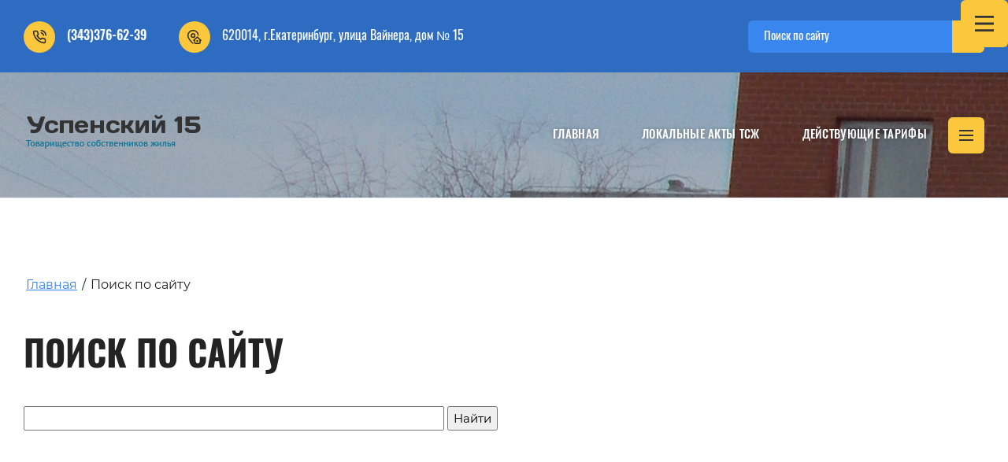

--- FILE ---
content_type: text/html; charset=utf-8
request_url: https://tsz15.ru/search
body_size: 15531
content:
<!DOCTYPE html>
<html lang='ru'>
<head>
<link rel="stylesheet" href="/t/v157/images/mosaic/designs/design-ig97g9i9y-1638865788_styles.css">
<meta charset="utf-8">
<meta name="robots" content="none">
<title>Поиск по сайту - Жилищно-коммунальные хозяйства, товары и услуги ЖКХ (Шаблон)</title>
<meta name="description" content="Поиск по сайту">
<meta name="keywords" content="Поиск по сайту">
<meta name="viewport" content="width=device-width, initial-scale=1">
<meta name="format-detection" content="telephone=no">


<script>
 var mapKeys = {
     google: "",
     yandex: ""
 };
 var mosaicDesignId = 5252304;
 var mosaicDesignPrefix = 'ig97g9i9y-1638865788';
 var mosaicTimeZone = 'Asia/Yekaterinburg';
</script>


<link rel="stylesheet" href="/g/s3/mosaic/css/ms_site_default.css">
<script src="/g/libs/jquery/1.10.2/jquery.min.js"></script>

 	<script src="/g/s3/mosaic/js/do/do.js?rnd=1766497109"></script>
	<link rel="stylesheet" href="/g/css/styles_articles_tpl.css">
	<link rel="stylesheet" href="/g/s3/mosaic/css/animate.css">
	<link rel="stylesheet" href="/t/v157/images/mosaic/modules_patch.scss.css?rnd=1766497109">
	<script src="/g/s3/misc/form/1.2.0/s3.form.js"></script>

<link rel='stylesheet' type='text/css' href='/shared/highslide-4.1.13/highslide.min.css'/>
<script type='text/javascript' src='/shared/highslide-4.1.13/highslide-full.packed.js'></script>
<script type='text/javascript'>
hs.graphicsDir = '/shared/highslide-4.1.13/graphics/';
hs.outlineType = null;
hs.showCredits = false;
hs.lang={cssDirection:'ltr',loadingText:'Загрузка...',loadingTitle:'Кликните чтобы отменить',focusTitle:'Нажмите чтобы перенести вперёд',fullExpandTitle:'Увеличить',fullExpandText:'Полноэкранный',previousText:'Предыдущий',previousTitle:'Назад (стрелка влево)',nextText:'Далее',nextTitle:'Далее (стрелка вправо)',moveTitle:'Передвинуть',moveText:'Передвинуть',closeText:'Закрыть',closeTitle:'Закрыть (Esc)',resizeTitle:'Восстановить размер',playText:'Слайд-шоу',playTitle:'Слайд-шоу (пробел)',pauseText:'Пауза',pauseTitle:'Приостановить слайд-шоу (пробел)',number:'Изображение %1/%2',restoreTitle:'Нажмите чтобы посмотреть картинку, используйте мышь для перетаскивания. Используйте клавиши вперёд и назад'};</script>

            <!-- 46b9544ffa2e5e73c3c971fe2ede35a5 -->
            <script src='/shared/s3/js/lang/ru.js'></script>
            <script src='/shared/s3/js/common.min.js'></script>
        <link rel='stylesheet' type='text/css' href='/shared/s3/css/calendar.css' />
<!--s3_require-->

<link rel="stylesheet" href="/t/v157/images/mosaic/symbols/symbol-il1ooljma_styles.css" type="text/css"/>
<link rel="stylesheet" href="/t/v157/images/mosaic/symbols/symbol-ich5irlfg_styles.css" type="text/css"/>
<link rel="stylesheet" href="/t/v157/images/mosaic/symbols/symbol-iqlw4jmtj_styles.css" type="text/css"/>
<link rel="stylesheet" href="/t/v157/images/mosaic/symbols/symbol-is86mi2v2_styles.css" type="text/css"/>
<!--/s3_require-->




			<link id="mosaic-theme-css" rel="stylesheet" href="/t/v157/images/mosaic/themes/ig97g9i9y-1638865788_theme-iv39h8i80.css">
	</head>
<body>
<div class='mosaic-wrap'>
<div class='root root--u-ig97g9i9y' id='ig97g9i9y_0'>
<div class='section section--u-ij0uc10hh' id='ij0uc10hh_0' data-do-section='{"screen":{"scroll":false,"smooth":true}}'>

<div class='section section--u-il1ooljma' id='il1ooljma_0' data-do-section='{"screen":{"scroll":false,"smooth":true}}'>
<div class='container container--u-if18ef6l6' id='if18ef6l6_0'>
<div data-do-animation='[{"medias":["screen"],"event":"onScrollIntoView","animation":{"name":"fadeInDown","duration":1,"delay":0,"infinite":false,"loop":false}}]' data-zero-opacity='screen' class='div div--u-ipfgz89zh' id='ipfgz89zh_0'>
<div class='div div--u-i8z1jrzwo' id='i8z1jrzwo_0'>
<div class='mosaic-search mosaic-search--u-iu61f7btt' id='iu61f7btt_0' data-do-search='{"screen":{"input":"show","inputWidth":180}}'>
<form action='/search' method='get' class='mosaic-search__form mosaic-search__form--u-i6hm64x3w' id='i6hm64x3w_0'>
<label class='mosaic-search__label mosaic-search__label--u-innlcg6od' id='innlcg6od_0'>
<input name='search' placeholder='Поиск по сайту' class='mosaic-search__input mosaic-search__input--u-idcsvm361' id='idcsvm361_0' />
</label>
<button class='mosaic-search__button mosaic-search__button--u-iywuauyfs' id='iywuauyfs_0'>
<span class='svg_image svg_image--u-i98za3uxk' id='i98za3uxk_0' data-do-svg_image='{"screen":{"stretch":true}}'>
<svg xmlns="http://www.w3.org/2000/svg" height="512" viewBox="0 0 515.558 515.558" width="512" data-prefix="ise4thlgx"><path d="M378.344 332.78c25.37-34.645 40.545-77.2 40.545-123.333C418.889 93.963 324.928.002 209.444.002S0 93.963 0 209.447s93.961 209.445 209.445 209.445c46.133 0 88.692-15.177 123.337-40.547l137.212 137.212 45.564-45.564L378.344 332.78zm-168.899 21.667c-79.958 0-145-65.042-145-145s65.042-145 145-145 145 65.042 145 145-65.043 145-145 145z" data-original="#000000" class="active-path path-icy7f2ldo" data-old_color="#000000"/></svg>
</span>
</button>
<re-captcha data-captcha="recaptcha"
     data-name="captcha"
     data-sitekey="6LcNwrMcAAAAAOCVMf8ZlES6oZipbnEgI-K9C8ld"
     data-lang="ru"
     data-rsize="invisible"
     data-type="image"
     data-theme="light"></re-captcha></form>
</div>
</div>
<div class='div div--u-idufs5wg7' id='idufs5wg7_0'>
<div class='div div--u-i6lmxedqt' id='i6lmxedqt_0'>
<div class='div div--u-ipe9jqzea' id='ipe9jqzea_0'>
<span class='svg_image svg_image--u-i6nacmb64' id='i6nacmb64_0' data-do-svg_image='{"screen":{"stretch":true}}'>
<svg xmlns="http://www.w3.org/2000/svg" width="512" height="511" viewBox="0 0 512 511" data-prefix="inu8mvpnk"><path d="M204.5 458.83v51.88l-12.539-10.13a840.729 840.729 0 0 1-94.781-92.71C32.7 333.8 0 267.31 0 210.255V204.6C0 91.783 91.738 0 204.5 0S409 91.783 409 204.6v5.655c0 4.791-.25 9.658-.72 14.582l-39.99-36.5c-8.19-83.2-78.517-148.412-163.79-148.412-90.758 0-164.6 73.876-164.6 164.678v5.655c0 96.415 124.164 213.135 164.6 248.575zm122.7-28.67h59.85v-59.89H327.2v59.89zM204.5 119.766a84.832 84.832 0 1 1-84.793 84.834 84.911 84.911 0 0 1 84.793-84.834zm0 39.921a44.913 44.913 0 1 0 44.891 44.913 44.952 44.952 0 0 0-44.891-44.913zM485.11 403.03l-11.22-10.24v64.09a54.173 54.173 0 0 1-54.1 54.12H293.461a54.173 54.173 0 0 1-54.1-54.12v-64.09l-11.218 10.24-26.891-29.49L356.62 231.722 512 373.54zm-51.12-46.66l-77.37-70.61-77.354 70.61v100.51a14.213 14.213 0 0 0 14.2 14.2H419.79a14.216 14.216 0 0 0 14.2-14.2V356.37zm0 0" fill-rule="evenodd" class="path-ilwq9di5y"/></svg>
</span>
</div>
<div class='list list--u-imkonkk7g' id='imkonkk7g_0'>
<div class='list__item list__item--u-iy4frxvj8' id='iy4frxvj8_0'>
<div class='text text--u-icz13df7k' id='icz13df7k_0'>
<span class='text-block-wrap-div' >620014, г.Екатеринбург, улица Вайнера, дом № 15</span>
</div>
</div>
</div>
</div>
<div class='div div--u-i6phpg1we' id='i6phpg1we_0'>
<div class='div div--u-ily70oujn' id='ily70oujn_0'>
<span class='svg_image svg_image--u-ih71e33zb' id='ih71e33zb_0' data-do-svg_image='{"screen":{"stretch":true}}'>
<svg xmlns="http://www.w3.org/2000/svg" fill="none" height="24" stroke="#000" stroke-linecap="round" stroke-linejoin="round" stroke-width="2" viewBox="0 0 24 24" width="24" data-prefix="i6rvg7mku"><path d="M15.05 5A5 5 0 0 1 19 8.95M15.05 1A9 9 0 0 1 23 8.94m-1 7.98v3a2 2 0 0 1-2.18 2 19.79 19.79 0 0 1-8.63-3.07 19.5 19.5 0 0 1-6-6 19.79 19.79 0 0 1-3.07-8.67A2 2 0 0 1 4.11 2h3a2 2 0 0 1 2 1.72 12.84 12.84 0 0 0 .7 2.81 2 2 0 0 1-.45 2.11L8.09 9.91a16 16 0 0 0 6 6l1.27-1.27a2 2 0 0 1 2.11-.45 12.84 12.84 0 0 0 2.81.7A2 2 0 0 1 22 16.92z" data-changed="true" class="path-i3zyeng28"/></svg>
</span>
</div>
<div class='div div--u-izzrki9lt' id='izzrki9lt_0'>
<div class='list list--u-i3i9yayyx' id='i3i9yayyx_0'>
<div class='list__item list__item--u-idswoy0y6' id='idswoy0y6_0'>
<a target='_self' href='tel:+73433766239' class='link-universal link-universal--u-i1o5i7rkk' id='i1o5i7rkk_0' data-do-link_universal='{"screen":{"type":"link","popup":"none","eventName":"none","eventElement":"self","eventAction":"","selectedTag":"","linkType":"phone","blank":false}}'>
<div class='text text--u-inwcac2sm' id='inwcac2sm_0'>
<span class='text-block-wrap-div' >(343)376-62-39</span>
</div>
</a>
</div>
</div>
</div>
</div>
</div>
</div>
</div>
</div><div class='section section--u-icjc6dz4d' id='icjc6dz4d_0' data-do-section='{"screen":{"scroll":false,"smooth":true}}'>
<div class='section section--u-if7hphg6k' id='if7hphg6k_0' data-do-section='{"screen":{"scroll":false,"smooth":true}}'>

<div data-do-animation='[{"medias":["screen"],"event":"onScrollIntoView","animation":{"name":"zoomIn","duration":1,"delay":0,"infinite":false,"loop":false}}]' class='container container--u-ich5irlfg' id='ich5irlfg_0'>
<div class='div div--u-iyapjg9mb' id='iyapjg9mb_0'>
<a href='/' class='link-universal link-universal--u-i6eyoijkz' id='i6eyoijkz_0' data-do-link_universal='{"screen":{"type":"link","popup":"none","eventName":"none","eventElement":"self","eventAction":"","selectedTag":"","linkType":"link","blank":false}}'>
<div class='imageFit imageFit--u-ievmgycvw' id='ievmgycvw_0' data-do-image='{"screen":{"objectFit":"contain","maxWidth":640}}'>
<img data-origin-src='/thumb/2/Kbh6AaP6YlRc7kJ_HWGvGg/r/d/logo.png' data-size='243x55' src='/thumb/2/A9yv11OmAO9M_IyJA1w9kw/640r480/d/logo.png' alt='logo' title='' class='imageFit__img imageFit__img--u-ie3gdja5h' id='ie3gdja5h_0' />
<div class='imageFit__overlay imageFit__overlay--u-i2oeg1imr' id='i2oeg1imr_0'></div>
<div class='imageFit__zoom imageFit__zoom--u-inly1jwgz' id='inly1jwgz_0'>
<span class='svg_image svg_image--u-ib2cf9n6p' id='ib2cf9n6p_0' data-do-svg_image='{"screen":{"stretch":true}}'>

</span>
</div>
</div>
</a>
</div>
<div class='div div--u-ibld62iuo' id='ibld62iuo_0'>
<div class='hor-menu hor-menu--u-i325l7uc7' id='i325l7uc7_0' data-do-menu_horizontal='{"screen":{"mode":"Popup","cancelForward":false,"more":true,"toLevel":0}}'>
<ul class='hor-menu__list hor-menu__list--u-ie2gw9k0q' id='ie2gw9k0q_0'>
<li class='hor-menu__item hor-menu__item--u-ihp0pnq6y ' id='ihp0pnq6y_0'>
<a   href='/' class='hor-menu__link hor-menu__link--u-iusb6yv84' id='iusb6yv84_0'>
<span class='hor-menu__text hor-menu__text--u-iti9o7s9f' id='iti9o7s9f_0'>
<span class='text-block-wrap-div' >Главная</span>
</span>
</a>


    </li>
    <li class='hor-menu__item hor-menu__item--u-ihp0pnq6y ' id='ihp0pnq6y_1'>
<a   href='/dokumenty' class='hor-menu__link hor-menu__link--u-iusb6yv84' id='iusb6yv84_1'>
<span class='hor-menu__text hor-menu__text--u-iti9o7s9f' id='iti9o7s9f_1'>
<span class='text-block-wrap-div' >Локальные акты ТСЖ</span>
</span>
<span class='hor-menu__icon hor-menu__icon--u-ivrd96gou' id='ivrd96gou_0'></span>
</a>


    <ul class='hor-menu__sub_list hor-menu__sub_list--u-id6nizyy0' id='id6nizyy0_0'>
<li class='hor-menu__sub_item hor-menu__sub_item--u-ii7c49gm6 ' id='ii7c49gm6_0'>
<a   href='/ustav' class='hor-menu__sub_link hor-menu__sub_link--u-iqpiin8wa' id='iqpiin8wa_0'>
<span class='hor-menu__sub_text hor-menu__sub_text--u-iadmzdei7' id='iadmzdei7_0'>
<span class='text-block-wrap-div' >Учредительные</span>
</span>
</a>

    </li>
    <li class='hor-menu__sub_item hor-menu__sub_item--u-ii7c49gm6 ' id='ii7c49gm6_1'>
<a   href='/tekhdokumenty' class='hor-menu__sub_link hor-menu__sub_link--u-iqpiin8wa' id='iqpiin8wa_1'>
<span class='hor-menu__sub_text hor-menu__sub_text--u-iadmzdei7' id='iadmzdei7_1'>
<span class='text-block-wrap-div' >Техдокументы</span>
</span>
</a>

    </li>
    <li class='hor-menu__sub_item hor-menu__sub_item--u-ii7c49gm6 ' id='ii7c49gm6_2'>
<a   href='/svidetelstva' class='hor-menu__sub_link hor-menu__sub_link--u-iqpiin8wa' id='iqpiin8wa_2'>
<span class='hor-menu__sub_text hor-menu__sub_text--u-iadmzdei7' id='iadmzdei7_2'>
<span class='text-block-wrap-div' >Свидетельства</span>
</span>
</a>

    </li>
    <li class='hor-menu__sub_item hor-menu__sub_item--u-ii7c49gm6 ' id='ii7c49gm6_3'>
<a   href='/lokalnyye-akty' class='hor-menu__sub_link hor-menu__sub_link--u-iqpiin8wa' id='iqpiin8wa_3'>
<span class='hor-menu__sub_text hor-menu__sub_text--u-iadmzdei7' id='iadmzdei7_3'>
<span class='text-block-wrap-div' >Локальные акты</span>
</span>
</a>

    </li>
    <li class='hor-menu__sub_item hor-menu__sub_item--u-ii7c49gm6 ' id='ii7c49gm6_4'>
<a   href='/deystvuyuschaya-smeta-dir' class='hor-menu__sub_link hor-menu__sub_link--u-iqpiin8wa' id='iqpiin8wa_4'>
<span class='hor-menu__sub_text hor-menu__sub_text--u-iadmzdei7' id='iadmzdei7_4'>
<span class='text-block-wrap-div' >Действующая смета ДиР</span>
</span>
</a>

    </li>
    <li class='hor-menu__sub_item hor-menu__sub_item--u-ii7c49gm6 ' id='ii7c49gm6_5'>
<a   href='/uvedomleniya' class='hor-menu__sub_link hor-menu__sub_link--u-iqpiin8wa' id='iqpiin8wa_5'>
<span class='hor-menu__sub_text hor-menu__sub_text--u-iadmzdei7' id='iadmzdei7_5'>
<span class='text-block-wrap-div' >Уведомления</span>
</span>
</a>

    </li>
    <li class='hor-menu__sub_item hor-menu__sub_item--u-ii7c49gm6 ' id='ii7c49gm6_6'>
<a   href='/otchety-1' class='hor-menu__sub_link hor-menu__sub_link--u-iqpiin8wa' id='iqpiin8wa_6'>
<span class='hor-menu__sub_text hor-menu__sub_text--u-iadmzdei7' id='iadmzdei7_6'>
<span class='text-block-wrap-div' >Отчеты</span>
</span>
</a>

    </li>
    <li class='hor-menu__sub_item hor-menu__sub_item--u-ii7c49gm6 ' id='ii7c49gm6_7'>
<a   href='/protokoly' class='hor-menu__sub_link hor-menu__sub_link--u-iqpiin8wa' id='iqpiin8wa_7'>
<span class='hor-menu__sub_text hor-menu__sub_text--u-iadmzdei7' id='iadmzdei7_7'>
<span class='text-block-wrap-div' >Протоколы</span>
</span>
</a>

    </li>
    <li class='hor-menu__sub_item hor-menu__sub_item--u-ii7c49gm6 ' id='ii7c49gm6_8'>
<a   href='/resheniya-pravleniya-tszh' class='hor-menu__sub_link hor-menu__sub_link--u-iqpiin8wa' id='iqpiin8wa_8'>
<span class='hor-menu__sub_text hor-menu__sub_text--u-iadmzdei7' id='iadmzdei7_8'>
<span class='text-block-wrap-div' >Решения правления ТСЖ</span>
</span>
</a>

    </li>
    <li class='hor-menu__sub_item hor-menu__sub_item--u-ii7c49gm6 ' id='ii7c49gm6_9'>
<a   href='/proyekty' class='hor-menu__sub_link hor-menu__sub_link--u-iqpiin8wa' id='iqpiin8wa_9'>
<span class='hor-menu__sub_text hor-menu__sub_text--u-iadmzdei7' id='iadmzdei7_9'>
<span class='text-block-wrap-div' >Проекты</span>
</span>
</a>

    </li>
    <li class='hor-menu__sub_item hor-menu__sub_item--u-ii7c49gm6 ' id='ii7c49gm6_10'>
<a   href='/pretenzii' class='hor-menu__sub_link hor-menu__sub_link--u-iqpiin8wa' id='iqpiin8wa_10'>
<span class='hor-menu__sub_text hor-menu__sub_text--u-iadmzdei7' id='iadmzdei7_10'>
<span class='text-block-wrap-div' >Претензии и жалобы</span>
</span>
</a>

    </li>
    <li class='hor-menu__sub_item hor-menu__sub_item--u-ii7c49gm6 ' id='ii7c49gm6_11'>
<a   href='/proverki' class='hor-menu__sub_link hor-menu__sub_link--u-iqpiin8wa' id='iqpiin8wa_11'>
<span class='hor-menu__sub_text hor-menu__sub_text--u-iadmzdei7' id='iadmzdei7_11'>
<span class='text-block-wrap-div' >Проверки</span>
</span>
</a>

    </li>
    <li class='hor-menu__sub_item hor-menu__sub_item--u-ii7c49gm6 ' id='ii7c49gm6_12'>
<a   href='/blagodarnosti' class='hor-menu__sub_link hor-menu__sub_link--u-iqpiin8wa' id='iqpiin8wa_12'>
<span class='hor-menu__sub_text hor-menu__sub_text--u-iadmzdei7' id='iadmzdei7_12'>
<span class='text-block-wrap-div' >Благодарности</span>
</span>
</a>

    </li>
    <li class='hor-menu__sub_item hor-menu__sub_item--u-ii7c49gm6 ' id='ii7c49gm6_13'>
<a   href='/arkhiv' class='hor-menu__sub_link hor-menu__sub_link--u-iqpiin8wa' id='iqpiin8wa_13'>
<span class='hor-menu__sub_text hor-menu__sub_text--u-iadmzdei7' id='iadmzdei7_13'>
<span class='text-block-wrap-div' >Архив</span>
</span>
</a>

    </li>
            </ul></li>
    <li class='hor-menu__item hor-menu__item--u-ihp0pnq6y ' id='ihp0pnq6y_2'>
<a   href='/deystvuyuschie-tarify' class='hor-menu__link hor-menu__link--u-iusb6yv84' id='iusb6yv84_2'>
<span class='hor-menu__text hor-menu__text--u-iti9o7s9f' id='iti9o7s9f_2'>
<span class='text-block-wrap-div' >Действующие тарифы</span>
</span>
<span class='hor-menu__icon hor-menu__icon--u-ivrd96gou' id='ivrd96gou_1'></span>
</a>


    <ul class='hor-menu__sub_list hor-menu__sub_list--u-id6nizyy0' id='id6nizyy0_1'>
<li class='hor-menu__sub_item hor-menu__sub_item--u-ii7c49gm6 ' id='ii7c49gm6_14'>
<a   href='/soderzhanie-zhilya' class='hor-menu__sub_link hor-menu__sub_link--u-iqpiin8wa' id='iqpiin8wa_14'>
<span class='hor-menu__sub_text hor-menu__sub_text--u-iadmzdei7' id='iadmzdei7_14'>
<span class='text-block-wrap-div' >Содержание жилья</span>
</span>
</a>

    </li>
    <li class='hor-menu__sub_item hor-menu__sub_item--u-ii7c49gm6 ' id='ii7c49gm6_15'>
<a   href='/kapitalnyy-remont' class='hor-menu__sub_link hor-menu__sub_link--u-iqpiin8wa' id='iqpiin8wa_15'>
<span class='hor-menu__sub_text hor-menu__sub_text--u-iadmzdei7' id='iadmzdei7_15'>
<span class='text-block-wrap-div' >Капитальный ремонт</span>
</span>
</a>

    </li>
    <li class='hor-menu__sub_item hor-menu__sub_item--u-ii7c49gm6 ' id='ii7c49gm6_16'>
<a   href='/tarify-postavschikov' class='hor-menu__sub_link hor-menu__sub_link--u-iqpiin8wa' id='iqpiin8wa_16'>
<span class='hor-menu__sub_text hor-menu__sub_text--u-iadmzdei7' id='iadmzdei7_16'>
<span class='text-block-wrap-div' >Тарифы поставщиков</span>
</span>
</a>

    </li>
            </ul></li>
    <li class='hor-menu__item hor-menu__item--u-ihp0pnq6y ' id='ihp0pnq6y_3'>
<a   href='/kontakty-i-rezhim-raboty' class='hor-menu__link hor-menu__link--u-iusb6yv84' id='iusb6yv84_3'>
<span class='hor-menu__text hor-menu__text--u-iti9o7s9f' id='iti9o7s9f_3'>
<span class='text-block-wrap-div' >Контакты и режим работы</span>
</span>
</a>


    </li>
    <li class='hor-menu__item hor-menu__item--u-ihp0pnq6y ' id='ihp0pnq6y_4'>
<a   href='/novosti' class='hor-menu__link hor-menu__link--u-iusb6yv84' id='iusb6yv84_4'>
<span class='hor-menu__text hor-menu__text--u-iti9o7s9f' id='iti9o7s9f_4'>
<span class='text-block-wrap-div' >Новости</span>
</span>
<span class='hor-menu__icon hor-menu__icon--u-ivrd96gou' id='ivrd96gou_2'></span>
</a>


    <ul class='hor-menu__sub_list hor-menu__sub_list--u-id6nizyy0' id='id6nizyy0_2'>
<li class='hor-menu__sub_item hor-menu__sub_item--u-ii7c49gm6 ' id='ii7c49gm6_17'>
<a   href='/izmenenie-tarifov' class='hor-menu__sub_link hor-menu__sub_link--u-iqpiin8wa' id='iqpiin8wa_17'>
<span class='hor-menu__sub_text hor-menu__sub_text--u-iadmzdei7' id='iadmzdei7_17'>
<span class='text-block-wrap-div' >Изменение тарифов</span>
</span>
</a>

    </li>
            </ul></li>
    <li class='hor-menu__item hor-menu__item--u-ihp0pnq6y ' id='ihp0pnq6y_5'>
<a   href='https://frisbi24.ru/search?query=%D1%83%D1%81%D0%BF%D0%B5%D0%BD%D1%81%D0%BA%D0%B8%D0%B9' class='hor-menu__link hor-menu__link--u-iusb6yv84' id='iusb6yv84_5'>
<span class='hor-menu__text hor-menu__text--u-iti9o7s9f' id='iti9o7s9f_5'>
<span class='text-block-wrap-div' >Оплатить онлайн</span>
</span>
</a>


    </li>
    <li class='hor-menu__item hor-menu__item--u-ihp0pnq6y ' id='ihp0pnq6y_6'>
<a  target='_blank'  href='https://dom.gosuslugi.ru/' class='hor-menu__link hor-menu__link--u-iusb6yv84' id='iusb6yv84_6'>
<span class='hor-menu__text hor-menu__text--u-iti9o7s9f' id='iti9o7s9f_6'>
<span class='text-block-wrap-div' >ГИС ЖКХ</span>
</span>
</a>


    </li>
    <li class='hor-menu__item hor-menu__item--u-ihp0pnq6y ' id='ihp0pnq6y_7'>
<a   href='/obsluzhivanie' class='hor-menu__link hor-menu__link--u-iusb6yv84' id='iusb6yv84_7'>
<span class='hor-menu__text hor-menu__text--u-iti9o7s9f' id='iti9o7s9f_7'>
<span class='text-block-wrap-div' >Круглосуточное аварийное обслуживание КАП№06/2021</span>
</span>
</a>


</li></ul>
<ul class='hor-menu__more_list hor-menu__more_list--u-ikl2v8gm8' id='ikl2v8gm8_0'>
<li class='hor-menu__item hor-menu__item--u-iua3x6x2s' id='iua3x6x2s_0'>
<a href='#' class='hor-menu__more_link hor-menu__more_link--u-iw7zflgr8' id='iw7zflgr8_0'>
<span class='hor-menu__text hor-menu__text--u-i2pvm6txh' id='i2pvm6txh_0'>
<span class='text-block-wrap-div' >...</span>
</span>
</a>
<ul class='hor-menu__sub_list hor-menu__sub_list--u-idryqfiqs' id='idryqfiqs_0'>
</ul>
</li>
</ul>
</div>
</div>
</div></div>
</div>
</div>
<div class='section section--u-ip6frw62i' id='ip6frw62i_0' data-do-section='{"screen":{"scroll":false,"smooth":true}}'>
<div class='section section--u-irxtu0f1z' id='irxtu0f1z_0' data-do-section='{"screen":{"scroll":false,"smooth":true}}'>
<div data-do-animation='[{"medias":["screen"],"event":"onScrollIntoView","animation":{"name":"zoomIn","duration":1,"delay":0,"infinite":false,"loop":false}}]' class='container container--u-iwqkrk4hd' id='iwqkrk4hd_0'>
<div data-url='/search' class='mosaic-crumbs mosaic-crumbs--u-i2uizwc2s' id='i2uizwc2s_0' data-do-crumbs='{"screen":{"delimiter":"\/"}}'>
<a href="/" class="mosaic-crumbs__item_link mosaic-crumbs__item_link--u-i3og5neom" ><span class="text-block-wrap-div">Главная</span></a><span class="mosaic-crumbs__delimiter mosaic-crumbs__delimiter--u-inddl40w7">/</span><span class="mosaic-crumbs__last mosaic-crumbs__last--u-ipcix9rhv"><span class="text-block-wrap-div">Поиск по сайту</span></span>
</div>
<h1 class='page-title page-title--u-i0lu4ppjf' id='i0lu4ppjf_0'>
Поиск по сайту
</h1>
<div class='content content--u-initjyr94' id='initjyr94_0' data-do-content='{"screen":{"image":true,"gallery":false,"text":true,"headers":true}}'>
<div class="s3_tpl_search">
    

    <form class="s3_form" method="get" action="/search" accept-charset="utf-8">
                <div class="s3_form_item s3_form_item_type_text">            
            <input class="s3_form_field s3_form_field_type_text" type="text" name="search" size="50" value="" />            
            <button class="s3_button_small" type="submit">Найти</button>
        </div>
    <re-captcha data-captcha="recaptcha"
     data-name="captcha"
     data-sitekey="6LcNwrMcAAAAAOCVMf8ZlES6oZipbnEgI-K9C8ld"
     data-lang="ru"
     data-rsize="invisible"
     data-type="image"
     data-theme="light"></re-captcha></form>

        
</div>



</div>
</div>
</div>
</div>

<div class='section section--u-iqlw4jmtj' id='iqlw4jmtj_0' data-do-section='{"screen":{"scroll":false,"smooth":true}}'>
<div data-do-animation='[]' class='container container--u-ii41o6y61' id='ii41o6y61_0'>
<div data-do-animation='[{"medias":["screen"],"event":"onScrollIntoView","animation":{"name":"fadeInLeft","duration":1,"delay":0,"infinite":false,"loop":false}}]' data-zero-opacity='screen' class='div div--u-isv83epe4' id='isv83epe4_0'>
<div class='div div--u-ixf20ztzi' id='ixf20ztzi_0'>
<div class='text text--u-i3l32jnxb' id='i3l32jnxb_0'>
<span class='text-block-wrap-div' >Контакты</span>
</div>
<div class='text text--u-imcwlebyh' id='imcwlebyh_0'>
<span class='text-block-wrap-div' >Свяжитесь с нами удобным способом</span>
</div>
</div>
<div class='div div--u-iqqld3de4' id='iqqld3de4_0'>
<div class='div div--u-ie96awe6b' id='ie96awe6b_0'>
<div class='div div--u-i3s2cqrod' id='i3s2cqrod_0'>
<span class='svg_image svg_image--u-ip4rvotaq' id='ip4rvotaq_0' data-do-svg_image='{"screen":{"stretch":true}}'>
<svg xmlns="http://www.w3.org/2000/svg" width="512" height="511" viewBox="0 0 512 511" data-prefix="inu8mvpnk"><path d="M204.5 458.83v51.88l-12.539-10.13a840.729 840.729 0 0 1-94.781-92.71C32.7 333.8 0 267.31 0 210.255V204.6C0 91.783 91.738 0 204.5 0S409 91.783 409 204.6v5.655c0 4.791-.25 9.658-.72 14.582l-39.99-36.5c-8.19-83.2-78.517-148.412-163.79-148.412-90.758 0-164.6 73.876-164.6 164.678v5.655c0 96.415 124.164 213.135 164.6 248.575zm122.7-28.67h59.85v-59.89H327.2v59.89zM204.5 119.766a84.832 84.832 0 1 1-84.793 84.834 84.911 84.911 0 0 1 84.793-84.834zm0 39.921a44.913 44.913 0 1 0 44.891 44.913 44.952 44.952 0 0 0-44.891-44.913zM485.11 403.03l-11.22-10.24v64.09a54.173 54.173 0 0 1-54.1 54.12H293.461a54.173 54.173 0 0 1-54.1-54.12v-64.09l-11.218 10.24-26.891-29.49L356.62 231.722 512 373.54zm-51.12-46.66l-77.37-70.61-77.354 70.61v100.51a14.213 14.213 0 0 0 14.2 14.2H419.79a14.216 14.216 0 0 0 14.2-14.2V356.37zm0 0" fill-rule="evenodd" class="path-ilwq9di5y"/></svg>
</span>
</div>
<div class='list list--u-ifi6ed03q' id='ifi6ed03q_0'>
<div class='list__item list__item--u-iynnnkhfn' id='iynnnkhfn_0'>
<div class='text text--u-iojbl5reb' id='iojbl5reb_0'>
<div class='text-block-wrap-div' ><a href="mailto:tsz15@mail.ru">e-mail: tsz15@mail.ru</a><br />
<br />
Адрес: РФ, 620014, г.Екатеринбург, ул.Вайнера, д.15<br />
<br />
(Пн-Ср с 9:00 до 17:00&nbsp; Чт с 14:00 до 20:00 Пт с 9:00 до 16:00 кроме субботы и воскресенья)</div>
</div>
</div>
</div>
</div>
<div class='div div--u-i8i7n5ld2' id='i8i7n5ld2_0'>
<div class='div div--u-iefahpmpa' id='iefahpmpa_0'>
<span class='svg_image svg_image--u-iud78mep0' id='iud78mep0_0' data-do-svg_image='{"screen":{"stretch":true}}'>
<svg xmlns="http://www.w3.org/2000/svg" fill="none" height="24" stroke="#000" stroke-linecap="round" stroke-linejoin="round" stroke-width="2" viewBox="0 0 24 24" width="24" data-prefix="i6rvg7mku"><path d="M15.05 5A5 5 0 0 1 19 8.95M15.05 1A9 9 0 0 1 23 8.94m-1 7.98v3a2 2 0 0 1-2.18 2 19.79 19.79 0 0 1-8.63-3.07 19.5 19.5 0 0 1-6-6 19.79 19.79 0 0 1-3.07-8.67A2 2 0 0 1 4.11 2h3a2 2 0 0 1 2 1.72 12.84 12.84 0 0 0 .7 2.81 2 2 0 0 1-.45 2.11L8.09 9.91a16 16 0 0 0 6 6l1.27-1.27a2 2 0 0 1 2.11-.45 12.84 12.84 0 0 0 2.81.7A2 2 0 0 1 22 16.92z" data-changed="true" class="path-i3zyeng28"/></svg>
</span>
</div>
<div class='div div--u-iz8s290lv' id='iz8s290lv_0'>
<div class='list list--u-im3pngbi3' id='im3pngbi3_0'>
<div class='list__item list__item--u-i4v20ys8w' id='i4v20ys8w_0'>
<a target='_self' href='tel:+73433763245' class='link-universal link-universal--u-i3a9klriy' id='i3a9klriy_0' data-do-link_universal='{"screen":{"type":"link","popup":"none","eventName":"none","eventElement":"self","eventAction":"","selectedTag":"","linkType":"phone","blank":false}}'>
<div class='text text--u-ievn7n092' id='ievn7n092_0'>
<span class='text-block-wrap-div' >8 (343) 376-32-45</span>
</div>
</a>
</div>
<div class='list__item list__item--u-i4v20ys8w' id='i4v20ys8w_1'>
<a target='_self' href='tel:+73433766239' class='link-universal link-universal--u-i3a9klriy' id='i3a9klriy_1' data-do-link_universal='{"screen":{"type":"link","popup":"none","eventName":"none","eventElement":"self","eventAction":"","selectedTag":"","linkType":"phone","blank":false}}'>
<div class='text text--u-ievn7n092' id='ievn7n092_1'>
<span class='text-block-wrap-div' > 8 (343) 376-62-39</span>
</div>
</a>
</div>
</div>
</div>
</div>
</div>
<div class='rich-text rich-text--u-iwwmhc71p' id='iwwmhc71p_0'>
<div class='text-block-wrap-div' ><!-- Gismeteo informer START -->
<link href="https://nst1.gismeteo.ru/assets/flat-ui/legacy/css/informer.min.css" rel="stylesheet" type="text/css" />
<div class="gsInformer" id="gsInformerID-f4gEg27F2Q5Gvu" style="width:225px;height:225px">
<div class="gsIContent">
<div id="cityLink"><a href="https://www.gismeteo.ru/weather-yekaterinburg-4517/" target="_blank" title="Погода в Екатеринбурге"><img alt="Погода в Екатеринбурге" height="24" src="https://nst1.gismeteo.ru/assets/flat-ui/img/gisloader.svg" width="24" /> </a></div>

<div class="gsLinks">
<table>
	<tbody>
		<tr>
			<td>
			<div class="leftCol"><a href="https://www.gismeteo.ru/" target="_blank" title="Погода"><img align="middle" alt="Погода" border="0" height="16" src="https://nst1.gismeteo.ru/assets/flat-ui/img/logo-mini2.png" width="11" /> <img align="middle" border="0" src="https://nst1.gismeteo.ru/assets/flat-ui/img/informer/gismeteo.svg" style="left: 5px; top:1px" /> </a></div>

			<div class="rightCol"><a href="https://www.gismeteo.ru/weather-yekaterinburg-4517/2-weeks/" target="_blank" title="Погода в Екатеринбурге на 2 недели"><img align="middle" alt="Погода в Екатеринбурге на 2 недели" border="0" src="https://nst1.gismeteo.ru/assets/flat-ui/img/informer/forecast-2weeks.ru.svg" style="top:auto" /> </a></div>
			</td>
		</tr>
	</tbody>
</table>
</div>
</div>
</div>
<script async src="https://www.gismeteo.ru/api/informer/getinformer/?hash=f4gEg27F2Q5Gvu"></script><!-- Gismeteo informer END --></div>
</div>
</div>
<div data-do-animation='[{"medias":["screen"],"event":"onScrollIntoView","animation":{"name":"fadeInRight","duration":1,"delay":0,"infinite":false,"loop":false}}]' data-zero-opacity='screen' class='div div--u-ie37nh9ah' id='ie37nh9ah_0'>
<div class='div div--u-i129w0809' id='i129w0809_0'>
<div class='div div--u-i2ijsyh1x' id='i2ijsyh1x_0'>
<div class='text text--u-insyt9d0m' id='insyt9d0m_0'>
<span class='text-block-wrap-div' >Главная</span>
</div>
</div>
<div class='div div--u-iosvzf2im' id='iosvzf2im_0'>
<div class='ver-menu ver-menu--u-i5m3o9moe' id='i5m3o9moe_0' data-do-menu_vertical='{"screen":{"mode":"default","toLevel":0,"firstClickOpen":false}}'>
<ul class='ver-menu__list ver-menu__list--u-ik0q2axaq' id='ik0q2axaq_0'>
<li class='ver-menu__item ver-menu__item--u-isr0qljir ' id='isr0qljir_0'>
<a   href='/registraciya' class='ver-menu__link ver-menu__link--u-ivb4o2ve1' id='ivb4o2ve1_0'>
<span class='ver-menu__text ver-menu__text--u-irct9tz1t' id='irct9tz1t_0'>
<span class='text-block-wrap-div' >Регистрация</span>
</span>
</a>


    </li>
    <li class='ver-menu__item ver-menu__item--u-isr0qljir ' id='isr0qljir_1'>
<a   href='/sostav-pravleniya' class='ver-menu__link ver-menu__link--u-ivb4o2ve1' id='ivb4o2ve1_1'>
<span class='ver-menu__text ver-menu__text--u-irct9tz1t' id='irct9tz1t_1'>
<span class='text-block-wrap-div' >Состав правления</span>
</span>
</a>


    </li>
    <li class='ver-menu__item ver-menu__item--u-isr0qljir ' id='isr0qljir_2'>
<a   href='/lgoty-i-subsidii' class='ver-menu__link ver-menu__link--u-ivb4o2ve1' id='ivb4o2ve1_2'>
<span class='ver-menu__text ver-menu__text--u-irct9tz1t' id='irct9tz1t_2'>
<span class='text-block-wrap-div' >Льготы и субсидии</span>
</span>
</a>


    </li>
    <li class='ver-menu__item ver-menu__item--u-isr0qljir ' id='isr0qljir_3'>
<a   href='/zakonodatelstvo' class='ver-menu__link ver-menu__link--u-ivb4o2ve1' id='ivb4o2ve1_3'>
<span class='ver-menu__text ver-menu__text--u-irct9tz1t' id='irct9tz1t_3'>
<span class='text-block-wrap-div' >Законодательство</span>
</span>
</a>


    </li>
    <li class='ver-menu__item ver-menu__item--u-isr0qljir ' id='isr0qljir_4'>
<a   href='/poleznye-telefony' class='ver-menu__link ver-menu__link--u-ivb4o2ve1' id='ivb4o2ve1_4'>
<span class='ver-menu__text ver-menu__text--u-irct9tz1t' id='irct9tz1t_4'>
<span class='text-block-wrap-div' >Полезные телефоны</span>
</span>
</a>


    </li>
    <li class='ver-menu__item ver-menu__item--u-isr0qljir ' id='isr0qljir_5'>
<a   href='/ploschadi-v-arendu' class='ver-menu__link ver-menu__link--u-ivb4o2ve1' id='ivb4o2ve1_5'>
<span class='ver-menu__text ver-menu__text--u-irct9tz1t' id='irct9tz1t_5'>
<span class='text-block-wrap-div' >Площади в аренду</span>
</span>
</a>


    </li>
    <li class='ver-menu__item ver-menu__item--u-isr0qljir ' id='isr0qljir_6'>
<a   href='/ob-yavleniya' class='ver-menu__link ver-menu__link--u-ivb4o2ve1' id='ivb4o2ve1_6'>
<span class='ver-menu__text ver-menu__text--u-irct9tz1t' id='irct9tz1t_6'>
<span class='text-block-wrap-div' >Объявления</span>
</span>
<span class='ver-menu__icon ver-menu__icon--u-ixl53z7jl' id='ixl53z7jl_0'></span>
</a>


    <ul class='ver-menu__sub_list ver-menu__sub_list--u-ildrehndg' id='ildrehndg_0'>
<li class='ver-menu__sub_item ver-menu__sub_item--u-i07rssoii ' id='i07rssoii_0'>
<a   href='/arendatoram' class='ver-menu__sub_link ver-menu__sub_link--u-ic79qfsyw' id='ic79qfsyw_0'>
<span class='ver-menu__sub_text ver-menu__sub_text--u-isotdu0ha' id='isotdu0ha_0'>
<span class='text-block-wrap-div' >Арендаторам</span>
</span>
</a>

    </li>
            </ul></li>
    <li class='ver-menu__item ver-menu__item--u-isr0qljir ' id='isr0qljir_7'>
<a   href='https://frisbi24.ru/search?query=%D1%83%D1%81%D0%BF%D0%B5%D0%BD%D1%81%D0%BA%D0%B8%D0%B9' class='ver-menu__link ver-menu__link--u-ivb4o2ve1' id='ivb4o2ve1_7'>
<span class='ver-menu__text ver-menu__text--u-irct9tz1t' id='irct9tz1t_7'>
<span class='text-block-wrap-div' >Оплатить без комиссии</span>
</span>
</a>


    </li>
    <li class='ver-menu__item ver-menu__item--u-isr0qljir ' id='isr0qljir_8'>
<a   href='/rekvizity' class='ver-menu__link ver-menu__link--u-ivb4o2ve1' id='ivb4o2ve1_8'>
<span class='ver-menu__text ver-menu__text--u-irct9tz1t' id='irct9tz1t_8'>
<span class='text-block-wrap-div' >Реквизиты</span>
</span>
</a>


    </li>
    <li class='ver-menu__item ver-menu__item--u-isr0qljir ' id='isr0qljir_9'>
<a   href='/uslugi' class='ver-menu__link ver-menu__link--u-ivb4o2ve1' id='ivb4o2ve1_9'>
<span class='ver-menu__text ver-menu__text--u-irct9tz1t' id='irct9tz1t_9'>
<span class='text-block-wrap-div' >УСЛУГИ</span>
</span>
</a>


    </li>
    <li class='ver-menu__item ver-menu__item--u-isr0qljir ' id='isr0qljir_10'>
<a   href='/vopros-otvet' class='ver-menu__link ver-menu__link--u-ivb4o2ve1' id='ivb4o2ve1_10'>
<span class='ver-menu__text ver-menu__text--u-irct9tz1t' id='irct9tz1t_10'>
<span class='text-block-wrap-div' >Вопрос-Ответ</span>
</span>
</a>


</li></ul>
</div>
</div>
</div>
<div class='div div--u-ix2vcp6ew' id='ix2vcp6ew_0'>
<div class='div div--u-igshk8u5r' id='igshk8u5r_0'>
<div class='text text--u-i6opimq4b' id='i6opimq4b_0'>
<span class='text-block-wrap-div' >Услуги</span>
</div>
</div>
<div class='div div--u-iqqwacpsp' id='iqqwacpsp_0'>
<div class='ver-menu ver-menu--u-i05nbkgv2' id='i05nbkgv2_0' data-do-menu_vertical='{"screen":{"mode":"default","toLevel":0,"firstClickOpen":false}}'>
<ul class='ver-menu__list ver-menu__list--u-ie4n9k7bx' id='ie4n9k7bx_0'>
<li class='ver-menu__item ver-menu__item--u-i2kfh00f2 ' id='i2kfh00f2_0'>
<a   href='/registraciya' class='ver-menu__link ver-menu__link--u-iegsenydj' id='iegsenydj_0'>
<span class='ver-menu__text ver-menu__text--u-irwl1c5d9' id='irwl1c5d9_0'>
<span class='text-block-wrap-div' >Регистрация</span>
</span>
</a>


    </li>
    <li class='ver-menu__item ver-menu__item--u-i2kfh00f2 ' id='i2kfh00f2_1'>
<a   href='/sostav-pravleniya' class='ver-menu__link ver-menu__link--u-iegsenydj' id='iegsenydj_1'>
<span class='ver-menu__text ver-menu__text--u-irwl1c5d9' id='irwl1c5d9_1'>
<span class='text-block-wrap-div' >Состав правления</span>
</span>
</a>


    </li>
    <li class='ver-menu__item ver-menu__item--u-i2kfh00f2 ' id='i2kfh00f2_2'>
<a   href='/lgoty-i-subsidii' class='ver-menu__link ver-menu__link--u-iegsenydj' id='iegsenydj_2'>
<span class='ver-menu__text ver-menu__text--u-irwl1c5d9' id='irwl1c5d9_2'>
<span class='text-block-wrap-div' >Льготы и субсидии</span>
</span>
</a>


    </li>
    <li class='ver-menu__item ver-menu__item--u-i2kfh00f2 ' id='i2kfh00f2_3'>
<a   href='/zakonodatelstvo' class='ver-menu__link ver-menu__link--u-iegsenydj' id='iegsenydj_3'>
<span class='ver-menu__text ver-menu__text--u-irwl1c5d9' id='irwl1c5d9_3'>
<span class='text-block-wrap-div' >Законодательство</span>
</span>
</a>


    </li>
    <li class='ver-menu__item ver-menu__item--u-i2kfh00f2 ' id='i2kfh00f2_4'>
<a   href='/poleznye-telefony' class='ver-menu__link ver-menu__link--u-iegsenydj' id='iegsenydj_4'>
<span class='ver-menu__text ver-menu__text--u-irwl1c5d9' id='irwl1c5d9_4'>
<span class='text-block-wrap-div' >Полезные телефоны</span>
</span>
</a>


    </li>
    <li class='ver-menu__item ver-menu__item--u-i2kfh00f2 ' id='i2kfh00f2_5'>
<a   href='/ploschadi-v-arendu' class='ver-menu__link ver-menu__link--u-iegsenydj' id='iegsenydj_5'>
<span class='ver-menu__text ver-menu__text--u-irwl1c5d9' id='irwl1c5d9_5'>
<span class='text-block-wrap-div' >Площади в аренду</span>
</span>
</a>


    </li>
    <li class='ver-menu__item ver-menu__item--u-i2kfh00f2 ' id='i2kfh00f2_6'>
<a   href='/ob-yavleniya' class='ver-menu__link ver-menu__link--u-iegsenydj' id='iegsenydj_6'>
<span class='ver-menu__text ver-menu__text--u-irwl1c5d9' id='irwl1c5d9_6'>
<span class='text-block-wrap-div' >Объявления</span>
</span>
<span class='ver-menu__icon ver-menu__icon--u-izwezz6s2' id='izwezz6s2_0'></span>
</a>


    <ul class='ver-menu__sub_list ver-menu__sub_list--u-i5zatzgj1' id='i5zatzgj1_0'>
<li class='ver-menu__sub_item ver-menu__sub_item--u-it55vs8cc ' id='it55vs8cc_0'>
<a   href='/arendatoram' class='ver-menu__sub_link ver-menu__sub_link--u-ipp1ann37' id='ipp1ann37_0'>
<span class='ver-menu__sub_text ver-menu__sub_text--u-iskxapmk2' id='iskxapmk2_0'>
<span class='text-block-wrap-div' >Арендаторам</span>
</span>
</a>

    </li>
            </ul></li>
    <li class='ver-menu__item ver-menu__item--u-i2kfh00f2 ' id='i2kfh00f2_7'>
<a   href='https://frisbi24.ru/search?query=%D1%83%D1%81%D0%BF%D0%B5%D0%BD%D1%81%D0%BA%D0%B8%D0%B9' class='ver-menu__link ver-menu__link--u-iegsenydj' id='iegsenydj_7'>
<span class='ver-menu__text ver-menu__text--u-irwl1c5d9' id='irwl1c5d9_7'>
<span class='text-block-wrap-div' >Оплатить без комиссии</span>
</span>
</a>


    </li>
    <li class='ver-menu__item ver-menu__item--u-i2kfh00f2 ' id='i2kfh00f2_8'>
<a   href='/rekvizity' class='ver-menu__link ver-menu__link--u-iegsenydj' id='iegsenydj_8'>
<span class='ver-menu__text ver-menu__text--u-irwl1c5d9' id='irwl1c5d9_8'>
<span class='text-block-wrap-div' >Реквизиты</span>
</span>
</a>


    </li>
    <li class='ver-menu__item ver-menu__item--u-i2kfh00f2 ' id='i2kfh00f2_9'>
<a   href='/uslugi' class='ver-menu__link ver-menu__link--u-iegsenydj' id='iegsenydj_9'>
<span class='ver-menu__text ver-menu__text--u-irwl1c5d9' id='irwl1c5d9_9'>
<span class='text-block-wrap-div' >УСЛУГИ</span>
</span>
</a>


    </li>
    <li class='ver-menu__item ver-menu__item--u-i2kfh00f2 ' id='i2kfh00f2_10'>
<a   href='/vopros-otvet' class='ver-menu__link ver-menu__link--u-iegsenydj' id='iegsenydj_10'>
<span class='ver-menu__text ver-menu__text--u-irwl1c5d9' id='irwl1c5d9_10'>
<span class='text-block-wrap-div' >Вопрос-Ответ</span>
</span>
</a>


</li></ul>
</div>
</div>
</div>
</div>
</div>
<div data-do-animation='[{"medias":["screen"],"event":"onScrollIntoView","animation":{"name":"zoomIn","duration":1,"delay":0,"infinite":false,"loop":false}}]' class='container container--u-iykqk0w3j' id='iykqk0w3j_0'>
<div class='div div--u-imhuxgkl2' id='imhuxgkl2_0'>
<button class='button-up button-up--u-iog2274kb' id='iog2274kb_0' data-do-button_up='{"screen":{"speed":"slow"}}'>
<span class='button-up__text button-up__text--u-i0uthc2he' id='i0uthc2he_0'>
<span class='text-block-wrap-div' >Наверх</span>
</span>
<span class='svg_image svg_image--u-i2c4zc0nb' id='i2c4zc0nb_0' data-do-svg_image='{"screen":{"stretch":true}}'>
<svg xmlns="http://www.w3.org/2000/svg" width="256" height="158" viewBox="0 0 256 158" data-prefix="i8htmn4bu"><path d="M225.813 158L256 127.85 128 0 0 127.85 30.187 158 128 60.3z" fill-rule="evenodd" class="path-ikpalpsd1"/></svg>
</span>
</button>
</div>
<div class='div div--u-irqnyncv2' id='irqnyncv2_0'>
<div class='div div--u-i1hhfsux6' id='i1hhfsux6_0'>
<div class='mosaic-site-copyright mosaic-site-copyright--u-i0z44vrjm' id='i0z44vrjm_0'>
  Copyright &copy; 2014 - 2025 ТСЖ Успенский 15
</div>
</div>
<div class='div div--u-idmahyw2b' id='idmahyw2b_0'>
<div class='mosaic-site-counters mosaic-site-counters--u-ib2tj5iz5' id='ib2tj5iz5_0'>
<!--LiveInternet counter--><script type="text/javascript"><!--
document.write("<a href='//www.liveinternet.ru/click' "+
"target=_blank><img src='//counter.yadro.ru/hit?t12.5;r"+
escape(document.referrer)+((typeof(screen)=="undefined")?"":
";s"+screen.width+"*"+screen.height+"*"+(screen.colorDepth?
screen.colorDepth:screen.pixelDepth))+";u"+escape(document.URL)+
";"+Math.random()+
"' alt='' title='LiveInternet: показано число просмотров за 24"+
" часа, посетителей за 24 часа и за сегодня' "+
"border='0' width='88' height='31'><\/a>")
//--></script><!--/LiveInternet-->
<!--__INFO2025-12-23 06:10:08INFO__-->

</div>
</div>
<div class='div div--u-irn2tgy30' id='irn2tgy30_0'>
<div class='mosaic-mega-copyright mosaic-mega-copyright--u-i2jxsu0l2' id='i2jxsu0l2_0'>
<span style='font-size:14px;' class='copyright'><!--noindex--> <span style="text-decoration:underline; cursor: pointer;" onclick="javascript:window.open('https://megagr'+'oup.ru/base_site?utm_referrer='+location.hostname)" class="copyright">Создание сайта для компании</span> <!--/noindex-->
</span>
</div>
</div>
</div>
</div>
</div>
<div class='side-panel side-panel--u-is86mi2v2' id='is86mi2v2_0' data-do-side_panel='{"screen":{"position":"right"}}'>
<div class='side-panel__button-open side-panel__button-open--u-iv1akog4x' id='iv1akog4x_0'></div>
<div class='side-panel__mask side-panel__mask--u-ik4r1wsnp' id='ik4r1wsnp_0'></div>
<div class='side-panel__content side-panel__content--u-ixr0iqynk' id='ixr0iqynk_0'>
<div class='side-panel__button-close side-panel__button-close--u-iskhbatcp' id='iskhbatcp_0'></div>
<div class='side-panel__content-inner side-panel__content-inner--u-itw0etni1' id='itw0etni1_0'>
<div class='div div--u-inunuhlfw' id='inunuhlfw_0'>
<div class='mosaic-search mosaic-search--u-issibwl8e' id='issibwl8e_0' data-do-search='{"screen":{"input":"show","inputWidth":180}}'>
<form action='/search' method='get' class='mosaic-search__form mosaic-search__form--u-i1lwrc1yv' id='i1lwrc1yv_0'>
<label class='mosaic-search__label mosaic-search__label--u-i1gp76z3d' id='i1gp76z3d_0'>
<input name='search' placeholder='Поиск по сайту' class='mosaic-search__input mosaic-search__input--u-iijc7pkbj' id='iijc7pkbj_0' />
</label>
<button class='mosaic-search__button mosaic-search__button--u-iqmi0tbuj' id='iqmi0tbuj_0'>
<span class='svg_image svg_image--u-iliywxcjj' id='iliywxcjj_0' data-do-svg_image='{"screen":{"stretch":true}}'>
<svg xmlns="http://www.w3.org/2000/svg" height="512" viewBox="0 0 515.558 515.558" width="512" data-prefix="ise4thlgx"><path d="M378.344 332.78c25.37-34.645 40.545-77.2 40.545-123.333C418.889 93.963 324.928.002 209.444.002S0 93.963 0 209.447s93.961 209.445 209.445 209.445c46.133 0 88.692-15.177 123.337-40.547l137.212 137.212 45.564-45.564L378.344 332.78zm-168.899 21.667c-79.958 0-145-65.042-145-145s65.042-145 145-145 145 65.042 145 145-65.043 145-145 145z" data-original="#000000" class="active-path path-icy7f2ldo" data-old_color="#000000"/></svg>
</span>
</button>
<re-captcha data-captcha="recaptcha"
     data-name="captcha"
     data-sitekey="6LcNwrMcAAAAAOCVMf8ZlES6oZipbnEgI-K9C8ld"
     data-lang="ru"
     data-rsize="invisible"
     data-type="image"
     data-theme="light"></re-captcha></form>
</div>
</div>
<div class='ver-menu ver-menu--u-ip3vq8t3n' id='ip3vq8t3n_0' data-do-menu_vertical='{"screen":{"mode":"dropdown","toLevel":0,"firstClickOpen":false}}'>
<ul class='ver-menu__list ver-menu__list--u-ing4v4u51' id='ing4v4u51_0'>
<li class='ver-menu__item ver-menu__item--u-irkbth6cj ' id='irkbth6cj_0'>
<a   href='/' class='ver-menu__link ver-menu__link--u-ibv32q4m7' id='ibv32q4m7_0'>
<span class='ver-menu__text ver-menu__text--u-icxil9j9l' id='icxil9j9l_0'>
<span class='text-block-wrap-div' >Главная</span>
</span>
</a>


    </li>
    <li class='ver-menu__item ver-menu__item--u-irkbth6cj ' id='irkbth6cj_1'>
<a   href='/dokumenty' class='ver-menu__link ver-menu__link--u-ibv32q4m7' id='ibv32q4m7_1'>
<span class='ver-menu__text ver-menu__text--u-icxil9j9l' id='icxil9j9l_1'>
<span class='text-block-wrap-div' >Локальные акты ТСЖ</span>
</span>
<span class='ver-menu__icon ver-menu__icon--u-icn4vadz8' id='icn4vadz8_0'></span>
</a>


    <ul class='ver-menu__sub_list ver-menu__sub_list--u-i136uejk5' id='i136uejk5_0'>
<li class='ver-menu__sub_item ver-menu__sub_item--u-i0fh90zax ' id='i0fh90zax_0'>
<a   href='/ustav' class='ver-menu__sub_link ver-menu__sub_link--u-iaxws0aoy' id='iaxws0aoy_0'>
<span class='ver-menu__sub_text ver-menu__sub_text--u-ixylgxo29' id='ixylgxo29_0'>
<span class='text-block-wrap-div' >Учредительные</span>
</span>
</a>

    </li>
    <li class='ver-menu__sub_item ver-menu__sub_item--u-i0fh90zax ' id='i0fh90zax_1'>
<a   href='/tekhdokumenty' class='ver-menu__sub_link ver-menu__sub_link--u-iaxws0aoy' id='iaxws0aoy_1'>
<span class='ver-menu__sub_text ver-menu__sub_text--u-ixylgxo29' id='ixylgxo29_1'>
<span class='text-block-wrap-div' >Техдокументы</span>
</span>
</a>

    </li>
    <li class='ver-menu__sub_item ver-menu__sub_item--u-i0fh90zax ' id='i0fh90zax_2'>
<a   href='/svidetelstva' class='ver-menu__sub_link ver-menu__sub_link--u-iaxws0aoy' id='iaxws0aoy_2'>
<span class='ver-menu__sub_text ver-menu__sub_text--u-ixylgxo29' id='ixylgxo29_2'>
<span class='text-block-wrap-div' >Свидетельства</span>
</span>
</a>

    </li>
    <li class='ver-menu__sub_item ver-menu__sub_item--u-i0fh90zax ' id='i0fh90zax_3'>
<a   href='/lokalnyye-akty' class='ver-menu__sub_link ver-menu__sub_link--u-iaxws0aoy' id='iaxws0aoy_3'>
<span class='ver-menu__sub_text ver-menu__sub_text--u-ixylgxo29' id='ixylgxo29_3'>
<span class='text-block-wrap-div' >Локальные акты</span>
</span>
</a>

    </li>
    <li class='ver-menu__sub_item ver-menu__sub_item--u-i0fh90zax ' id='i0fh90zax_4'>
<a   href='/deystvuyuschaya-smeta-dir' class='ver-menu__sub_link ver-menu__sub_link--u-iaxws0aoy' id='iaxws0aoy_4'>
<span class='ver-menu__sub_text ver-menu__sub_text--u-ixylgxo29' id='ixylgxo29_4'>
<span class='text-block-wrap-div' >Действующая смета ДиР</span>
</span>
</a>

    </li>
    <li class='ver-menu__sub_item ver-menu__sub_item--u-i0fh90zax ' id='i0fh90zax_5'>
<a   href='/uvedomleniya' class='ver-menu__sub_link ver-menu__sub_link--u-iaxws0aoy' id='iaxws0aoy_5'>
<span class='ver-menu__sub_text ver-menu__sub_text--u-ixylgxo29' id='ixylgxo29_5'>
<span class='text-block-wrap-div' >Уведомления</span>
</span>
</a>

    </li>
    <li class='ver-menu__sub_item ver-menu__sub_item--u-i0fh90zax ' id='i0fh90zax_6'>
<a   href='/otchety-1' class='ver-menu__sub_link ver-menu__sub_link--u-iaxws0aoy' id='iaxws0aoy_6'>
<span class='ver-menu__sub_text ver-menu__sub_text--u-ixylgxo29' id='ixylgxo29_6'>
<span class='text-block-wrap-div' >Отчеты</span>
</span>
</a>

    </li>
    <li class='ver-menu__sub_item ver-menu__sub_item--u-i0fh90zax ' id='i0fh90zax_7'>
<a   href='/protokoly' class='ver-menu__sub_link ver-menu__sub_link--u-iaxws0aoy' id='iaxws0aoy_7'>
<span class='ver-menu__sub_text ver-menu__sub_text--u-ixylgxo29' id='ixylgxo29_7'>
<span class='text-block-wrap-div' >Протоколы</span>
</span>
</a>

    </li>
    <li class='ver-menu__sub_item ver-menu__sub_item--u-i0fh90zax ' id='i0fh90zax_8'>
<a   href='/resheniya-pravleniya-tszh' class='ver-menu__sub_link ver-menu__sub_link--u-iaxws0aoy' id='iaxws0aoy_8'>
<span class='ver-menu__sub_text ver-menu__sub_text--u-ixylgxo29' id='ixylgxo29_8'>
<span class='text-block-wrap-div' >Решения правления ТСЖ</span>
</span>
</a>

    </li>
    <li class='ver-menu__sub_item ver-menu__sub_item--u-i0fh90zax ' id='i0fh90zax_9'>
<a   href='/proyekty' class='ver-menu__sub_link ver-menu__sub_link--u-iaxws0aoy' id='iaxws0aoy_9'>
<span class='ver-menu__sub_text ver-menu__sub_text--u-ixylgxo29' id='ixylgxo29_9'>
<span class='text-block-wrap-div' >Проекты</span>
</span>
</a>

    </li>
    <li class='ver-menu__sub_item ver-menu__sub_item--u-i0fh90zax ' id='i0fh90zax_10'>
<a   href='/pretenzii' class='ver-menu__sub_link ver-menu__sub_link--u-iaxws0aoy' id='iaxws0aoy_10'>
<span class='ver-menu__sub_text ver-menu__sub_text--u-ixylgxo29' id='ixylgxo29_10'>
<span class='text-block-wrap-div' >Претензии и жалобы</span>
</span>
</a>

    </li>
    <li class='ver-menu__sub_item ver-menu__sub_item--u-i0fh90zax ' id='i0fh90zax_11'>
<a   href='/proverki' class='ver-menu__sub_link ver-menu__sub_link--u-iaxws0aoy' id='iaxws0aoy_11'>
<span class='ver-menu__sub_text ver-menu__sub_text--u-ixylgxo29' id='ixylgxo29_11'>
<span class='text-block-wrap-div' >Проверки</span>
</span>
</a>

    </li>
    <li class='ver-menu__sub_item ver-menu__sub_item--u-i0fh90zax ' id='i0fh90zax_12'>
<a   href='/blagodarnosti' class='ver-menu__sub_link ver-menu__sub_link--u-iaxws0aoy' id='iaxws0aoy_12'>
<span class='ver-menu__sub_text ver-menu__sub_text--u-ixylgxo29' id='ixylgxo29_12'>
<span class='text-block-wrap-div' >Благодарности</span>
</span>
</a>

    </li>
    <li class='ver-menu__sub_item ver-menu__sub_item--u-i0fh90zax ' id='i0fh90zax_13'>
<a   href='/arkhiv' class='ver-menu__sub_link ver-menu__sub_link--u-iaxws0aoy' id='iaxws0aoy_13'>
<span class='ver-menu__sub_text ver-menu__sub_text--u-ixylgxo29' id='ixylgxo29_13'>
<span class='text-block-wrap-div' >Архив</span>
</span>
</a>

    </li>
            </ul></li>
    <li class='ver-menu__item ver-menu__item--u-irkbth6cj ' id='irkbth6cj_2'>
<a   href='/deystvuyuschie-tarify' class='ver-menu__link ver-menu__link--u-ibv32q4m7' id='ibv32q4m7_2'>
<span class='ver-menu__text ver-menu__text--u-icxil9j9l' id='icxil9j9l_2'>
<span class='text-block-wrap-div' >Действующие тарифы</span>
</span>
<span class='ver-menu__icon ver-menu__icon--u-icn4vadz8' id='icn4vadz8_1'></span>
</a>


    <ul class='ver-menu__sub_list ver-menu__sub_list--u-i136uejk5' id='i136uejk5_1'>
<li class='ver-menu__sub_item ver-menu__sub_item--u-i0fh90zax ' id='i0fh90zax_14'>
<a   href='/soderzhanie-zhilya' class='ver-menu__sub_link ver-menu__sub_link--u-iaxws0aoy' id='iaxws0aoy_14'>
<span class='ver-menu__sub_text ver-menu__sub_text--u-ixylgxo29' id='ixylgxo29_14'>
<span class='text-block-wrap-div' >Содержание жилья</span>
</span>
</a>

    </li>
    <li class='ver-menu__sub_item ver-menu__sub_item--u-i0fh90zax ' id='i0fh90zax_15'>
<a   href='/kapitalnyy-remont' class='ver-menu__sub_link ver-menu__sub_link--u-iaxws0aoy' id='iaxws0aoy_15'>
<span class='ver-menu__sub_text ver-menu__sub_text--u-ixylgxo29' id='ixylgxo29_15'>
<span class='text-block-wrap-div' >Капитальный ремонт</span>
</span>
</a>

    </li>
    <li class='ver-menu__sub_item ver-menu__sub_item--u-i0fh90zax ' id='i0fh90zax_16'>
<a   href='/tarify-postavschikov' class='ver-menu__sub_link ver-menu__sub_link--u-iaxws0aoy' id='iaxws0aoy_16'>
<span class='ver-menu__sub_text ver-menu__sub_text--u-ixylgxo29' id='ixylgxo29_16'>
<span class='text-block-wrap-div' >Тарифы поставщиков</span>
</span>
</a>

    </li>
            </ul></li>
    <li class='ver-menu__item ver-menu__item--u-irkbth6cj ' id='irkbth6cj_3'>
<a   href='/kontakty-i-rezhim-raboty' class='ver-menu__link ver-menu__link--u-ibv32q4m7' id='ibv32q4m7_3'>
<span class='ver-menu__text ver-menu__text--u-icxil9j9l' id='icxil9j9l_3'>
<span class='text-block-wrap-div' >Контакты и режим работы</span>
</span>
</a>


    </li>
    <li class='ver-menu__item ver-menu__item--u-irkbth6cj ' id='irkbth6cj_4'>
<a   href='/novosti' class='ver-menu__link ver-menu__link--u-ibv32q4m7' id='ibv32q4m7_4'>
<span class='ver-menu__text ver-menu__text--u-icxil9j9l' id='icxil9j9l_4'>
<span class='text-block-wrap-div' >Новости</span>
</span>
<span class='ver-menu__icon ver-menu__icon--u-icn4vadz8' id='icn4vadz8_2'></span>
</a>


    <ul class='ver-menu__sub_list ver-menu__sub_list--u-i136uejk5' id='i136uejk5_2'>
<li class='ver-menu__sub_item ver-menu__sub_item--u-i0fh90zax ' id='i0fh90zax_17'>
<a   href='/izmenenie-tarifov' class='ver-menu__sub_link ver-menu__sub_link--u-iaxws0aoy' id='iaxws0aoy_17'>
<span class='ver-menu__sub_text ver-menu__sub_text--u-ixylgxo29' id='ixylgxo29_17'>
<span class='text-block-wrap-div' >Изменение тарифов</span>
</span>
</a>

    </li>
            </ul></li>
    <li class='ver-menu__item ver-menu__item--u-irkbth6cj ' id='irkbth6cj_5'>
<a   href='https://frisbi24.ru/search?query=%D1%83%D1%81%D0%BF%D0%B5%D0%BD%D1%81%D0%BA%D0%B8%D0%B9' class='ver-menu__link ver-menu__link--u-ibv32q4m7' id='ibv32q4m7_5'>
<span class='ver-menu__text ver-menu__text--u-icxil9j9l' id='icxil9j9l_5'>
<span class='text-block-wrap-div' >Оплатить онлайн</span>
</span>
</a>


    </li>
    <li class='ver-menu__item ver-menu__item--u-irkbth6cj ' id='irkbth6cj_6'>
<a  target='_blank'  href='https://dom.gosuslugi.ru/' class='ver-menu__link ver-menu__link--u-ibv32q4m7' id='ibv32q4m7_6'>
<span class='ver-menu__text ver-menu__text--u-icxil9j9l' id='icxil9j9l_6'>
<span class='text-block-wrap-div' >ГИС ЖКХ</span>
</span>
</a>


    </li>
    <li class='ver-menu__item ver-menu__item--u-irkbth6cj ' id='irkbth6cj_7'>
<a   href='/obsluzhivanie' class='ver-menu__link ver-menu__link--u-ibv32q4m7' id='ibv32q4m7_7'>
<span class='ver-menu__text ver-menu__text--u-icxil9j9l' id='icxil9j9l_7'>
<span class='text-block-wrap-div' >Круглосуточное аварийное обслуживание КАП№06/2021</span>
</span>
</a>


</li></ul>
</div>
</div>
</div>
</div><div class='mosaic-popup mosaic-popup--u-ivs0ht527' id='ivs0ht527_0' data-do-popup='{"screen":{"wmshowpopup":false,"popupname":"","delay":0,"autoShow":"none"}}'>
<div class='mosaic-popup__inner-bg mosaic-popup__inner-bg--u-irnnejvyv' id='irnnejvyv_0'>
<div class='mosaic-popup__inner-data mosaic-popup__inner-data--u-ijpm4lgsw' id='ijpm4lgsw_0'>
<div class='mosaic-popup__close mosaic-popup__close--u-ithvaomvj' id='ithvaomvj_0'></div>
<div class='mosaic-form mosaic-form--u-ibf1y6eof' id='ibf1y6eof_0' data-do-form='{"screen":{"mode":"main","anketa_id":"37699304","initial_state":"{\"anketa_id\":\"37699304\",\"name\":\"\u041e\u0441\u0442\u0430\u0432\u0438\u0442\u044c \u0437\u0430\u044f\u0432\u043a\u0443\",\"submit_name\":\"\u041e\u0442\u043f\u0440\u0430\u0432\u0438\u0442\u044c\",\"success_note\":\"\u0421\u043f\u0430\u0441\u0438\u0431\u043e! \u0424\u043e\u0440\u043c\u0430 \u043e\u0442\u043f\u0440\u0430\u0432\u043b\u0435\u043d\u0430\",\"tag_id\":\"ibf1y6eof\",\"symbol_id\":0,\"change\":false,\"dictionaries\":{\"iesro9hp2\":{\"dictionary_id\":153011904,\"name\":\"\u0412\u0430\u0448\u0435 \u0438\u043c\u044f\",\"type_id\":1,\"required\":true,\"alias\":\"field_258692661\",\"note\":\"\",\"variants\":[],\"params_value\":\"\",\"validator\":\"\",\"change\":false},\"inj2j7rmq\":{\"dictionary_id\":153012104,\"name\":\"\u0422\u0435\u043b\u0435\u0444\u043e\u043d:\",\"type_id\":15,\"required\":true,\"alias\":\"phone\",\"note\":\"\",\"variants\":[],\"params_value\":\"\",\"validator\":\"__phone__\",\"change\":false},\"ixzp4m5q3\":{\"dictionary_id\":153012304,\"name\":\"\u041a\u043e\u043c\u043c\u0435\u043d\u0442\u0430\u0440\u0438\u0439\",\"type_id\":2,\"required\":false,\"alias\":\"field_8757451\",\"note\":\"\",\"variants\":[],\"params_value\":\"\",\"validator\":\"\",\"change\":false},\"ialatfakm\":{\"dictionary_id\":153012504,\"name\":\"\u042f \u0441\u043e\u0433\u043b\u0430\u0441\u0435\u043d(\u043d\u0430) \u043d\u0430 \u043e\u0431\u0440\u0430\u0431\u043e\u0442\u043a\u0443 \u043c\u043e\u0438\u0445 \u043f\u0435\u0440\u0441\u043e\u043d\u0430\u043b\u044c\u043d\u044b\u0445 \u0434\u0430\u043d\u043d\u044b\u0445\",\"type_id\":7,\"required\":false,\"alias\":\"field_258738661\",\"note\":\"\",\"variants\":[],\"params_value\":\"\",\"validator\":\"\",\"change\":false}}}","nativeStyle":true}}'>
<form id="i0h97luz3_0" action="#" class="mosaic-form__form mosaic-form__form--u-i0h97luz3" data-s3-anketa-id="37699304"><div id="ih84v9xd3_0" class="div div--u-ih84v9xd3"><div id="i0e0g3bwy_0" class="text text--u-i0e0g3bwy"><span class="text-block-wrap-div">Заполните форму и мы свяжемся с вами в течении 10 минут!</span></div><div id="ix3q4au4v_0" class="mosaic-form__title mosaic-form__title--u-ix3q4au4v"><span class="text-block-wrap-div">Оставить заявку</span></div></div><div id="igk2dmcub_0" class="div div--u-igk2dmcub"><div id="iesro9hp2_0" data-type-field="text" data-field-position="0" class="mosaic-form__field mosaic-form__field--u-iesro9hp2" data-do-input='{"screen":{"type_id":1,"type_field":"text","required":true,"maxlength":100,"dictionary_id":153011904,"alias":"field_258692661"}}'><!--noindex--><div id="inxyb0dk3_0" class="mosaic-form__error mosaic-form__error--u-inxyb0dk3 is-removed" data-nosnippet=""><span class="text-block-wrap-div">это поле обязательно для заполнения</span></div><!--/noindex--><div id="ik79xd6hd_0" class="mosaic-form__note mosaic-form__note--u-ik79xd6hd is-removed"></div><div id="i5p00v67w_0" class="mosaic-form__header mosaic-form__header--u-i5p00v67w"><span id="i5bprfllr_0" class="mosaic-form__name mosaic-form__name--u-i5bprfllr"><span class="text-block-wrap-div">Ваше имя</span></span><span id="i14o70uf5_0" class="mosaic-form__required mosaic-form__required--u-i14o70uf5"><span class="text-block-wrap-div">*
    </span></span></div><input id="ixzy2qt45_0" type="text" placeholder="Ваше имя *" class="mosaic-form__text mosaic-form__text--u-ixzy2qt45"></div><div id="inj2j7rmq_0" data-type-field="phone" data-field-position="1" class="mosaic-form__field mosaic-form__field--u-inj2j7rmq" data-do-input_phone='{"screen":{"type_id":15,"required":true,"dictionary_id":153012104,"validator":"__phone__","alias":"phone"}}'><!--noindex--><div id="iuzaj1kad_0" class="mosaic-form__error mosaic-form__error--u-iuzaj1kad is-removed" data-nosnippet=""><span class="text-block-wrap-div">это поле обязательно для заполнения</span></div><!--/noindex--><div id="i20je7a6a_0" class="mosaic-form__note mosaic-form__note--u-i20je7a6a is-removed"></div><div id="i7m68qtyp_0" class="mosaic-form__header mosaic-form__header--u-i7m68qtyp"><span id="iwd6cnza5_0" class="mosaic-form__name mosaic-form__name--u-iwd6cnza5"><span class="text-block-wrap-div">Телефон:</span></span><span id="i876rz5z0_0" class="mosaic-form__required mosaic-form__required--u-i876rz5z0"><span class="text-block-wrap-div">*
    </span></span></div><input id="ins5ue1xn_0" type="tel" placeholder="Телефон *" class="mosaic-form__text mosaic-form__text--u-ins5ue1xn"></div><div id="ixzp4m5q3_0" data-type-field="textarea" data-field-position="2" class="mosaic-form__field mosaic-form__field--u-ixzp4m5q3" data-do-textarea='{"screen":{"type_id":2,"type_field":"textarea","required":false,"dictionary_id":153012304,"alias":"field_8757451"}}'><!--noindex--><div id="i1hup2qb7_0" class="mosaic-form__error mosaic-form__error--u-i1hup2qb7 is-removed" data-nosnippet=""><span class="text-block-wrap-div">это поле обязательно для заполнения</span></div><!--/noindex--><div id="i819b63dd_0" class="mosaic-form__header mosaic-form__header--u-i819b63dd"><span id="if8dii7qv_0" class="mosaic-form__name mosaic-form__name--u-if8dii7qv"><span class="text-block-wrap-div">Комментарий</span></span><span id="idcdfhxa6_0" class="mosaic-form__required mosaic-form__required--u-idcdfhxa6 is-removed"><span class="text-block-wrap-div">*
    </span></span></div><textarea id="ie8gwcx2g_0" placeholder="Комментарий" class="mosaic-form__textarea mosaic-form__textarea--u-ie8gwcx2g"></textarea><div id="ioqnohniv_0" class="mosaic-form__note mosaic-form__note--u-ioqnohniv is-removed"></div></div><div id="ialatfakm_0" data-type-field="checkbox" data-field-position="3" class="mosaic-form__field mosaic-form__field--u-ialatfakm" data-do-checkbox='{"screen":{"type_id":7,"required":false,"dictionary_id":153012504,"alias":"field_258738661"}}'><!--noindex--><div id="imffbjk9o_0" class="mosaic-form__error mosaic-form__error--u-imffbjk9o is-removed" data-nosnippet=""><span class="text-block-wrap-div">это поле обязательно для заполнения</span></div><!--/noindex--><div id="ijywkhnhw_0" class="mosaic-form__header mosaic-form__header--u-ijywkhnhw"><span id="iececrdzw_0" class="mosaic-form__name mosaic-form__name--u-iececrdzw"><span class="text-block-wrap-div">Я согласен(на) на обработку моих персональных данных</span></span><span id="it4d49mpo_0" class="mosaic-form__required mosaic-form__required--u-it4d49mpo is-removed"><span class="text-block-wrap-div">*
    </span></span></div><label id="icmntncuv_0" class="mosaic-form__label mosaic-form__label--u-icmntncuv"><input id="i3almplip_0" type="checkbox" value="Ознакомлен(на) с пользовательским соглашением" class="mosaic-form__checkbox mosaic-form__checkbox--u-i3almplip"><span id="ittw0qsp7_0" class="mosaic-form__checkbox-icon mosaic-form__checkbox-icon--u-ittw0qsp7"></span><span id="is6mbwos8_0" class="mosaic-form__value mosaic-form__value--u-is6mbwos8"><span class="text-block-wrap-div">Ознакомлен(на) с пользовательским соглашением</span></span></label><div id="imb4j0bt5_0" class="mosaic-form__note mosaic-form__note--u-imb4j0bt5 is-removed"></div></div><button id="iq4ytqd03_0" class="mosaic-form__button mosaic-form__button--u-iq4ytqd03" data-do-button_submit='{"screen":{"dictionary_id":0}}'><span id="i6dwc1bz5_0" class="button__text button__text--u-i6dwc1bz5"><span class="text-block-wrap-div">Отправить заявку</span></span></button></div><re-captcha data-captcha="recaptcha"
     data-name="captcha"
     data-sitekey="6LcNwrMcAAAAAOCVMf8ZlES6oZipbnEgI-K9C8ld"
     data-lang="ru"
     data-rsize="invisible"
     data-type="image"
     data-theme="light"></re-captcha></form><!--noindex--><div id="in39nojwn_0" class="mosaic-form__success mosaic-form__success--u-in39nojwn is-removed" data-nosnippet=""><div id="ibo1only3_0" class="mosaic-form__success__text mosaic-form__success__text--u-ibo1only3"><span class="text-block-wrap-div">Спасибо! Форма отправлена</span></div></div><!--/noindex-->
</div>
</div>
</div>
</div>
</div>
</div>

<!-- assets.bottom -->
<!-- </noscript></script></style> -->
<script src="/my/s3/js/site.min.js?1766494645" ></script>
<script src="https://cp.onicon.ru/loader/54d33cea72d22c405e8b4592.js" data-auto async></script>
<script >/*<![CDATA[*/
var megacounter_key="ed046e72dfcb7ce4acb024ea46513959";
(function(d){
    var s = d.createElement("script");
    s.src = "//counter.megagroup.ru/loader.js?"+new Date().getTime();
    s.async = true;
    d.getElementsByTagName("head")[0].appendChild(s);
})(document);
/*]]>*/</script>
<script >/*<![CDATA[*/
$ite.start({"sid":891129,"vid":895199,"aid":1050902,"stid":1,"cp":21,"active":true,"domain":"tsz15.ru","lang":"ru","trusted":false,"debug":false,"captcha":3,"onetap":[{"provider":"vkontakte","provider_id":"51976180","code_verifier":"ZRMZGQMWEmlDUD0OiDZmYlGZNVZmNN2kRWZ0GGmRNNh"}]});
/*]]>*/</script>
<!-- /assets.bottom -->
</body>
</html>


--- FILE ---
content_type: text/css
request_url: https://tsz15.ru/t/v157/images/mosaic/designs/design-ig97g9i9y-1638865788_styles.css
body_size: 22125
content:
@font-face { font-family: "Montserrat"; font-weight: 100; font-style: normal; font-display: swap; src: url("/g/fonts/montserrat/montserrat-t.woff2") format("woff2"), url("/g/fonts/montserrat/montserrat-t.woff") format("woff");}
@font-face { font-family: "Montserrat"; font-weight: 100; font-style: italic; font-display: swap; src: url("/g/fonts/montserrat/montserrat-t-i.woff2") format("woff2"), url("/g/fonts/montserrat/montserrat-t-i.woff") format("woff");}
@font-face { font-family: "Montserrat"; font-weight: 200; font-style: normal; font-display: swap; src: url("/g/fonts/montserrat/montserrat-e-l.woff2") format("woff2"), url("/g/fonts/montserrat/montserrat-e-l.woff") format("woff");}
@font-face { font-family: "Montserrat"; font-weight: 200; font-style: italic; font-display: swap; src: url("/g/fonts/montserrat/montserrat-e-l-i.woff2") format("woff2"), url("/g/fonts/montserrat/montserrat-e-l-i.woff") format("woff");}
@font-face { font-family: "Montserrat"; font-weight: 300; font-style: normal; font-display: swap; src: url("/g/fonts/montserrat/montserrat-l.woff2") format("woff2"), url("/g/fonts/montserrat/montserrat-l.woff") format("woff");}
@font-face { font-family: "Montserrat"; font-weight: 300; font-style: italic; font-display: swap; src: url("/g/fonts/montserrat/montserrat-l-i.woff2") format("woff2"), url("/g/fonts/montserrat/montserrat-l-i.woff") format("woff");}
@font-face { font-family: "Montserrat"; font-weight: 400; font-style: normal; font-display: swap; src: url("/g/fonts/montserrat/montserrat-r.woff2") format("woff2"), url("/g/fonts/montserrat/montserrat-r.woff") format("woff");}
@font-face { font-family: "Montserrat"; font-weight: 400; font-style: italic; font-display: swap; src: url("/g/fonts/montserrat/montserrat-i.woff2") format("woff2"), url("/g/fonts/montserrat/montserrat-i.woff") format("woff");}
@font-face { font-family: "Montserrat"; font-weight: 500; font-style: normal; font-display: swap; src: url("/g/fonts/montserrat/montserrat-m.woff2") format("woff2"), url("/g/fonts/montserrat/montserrat-m.woff") format("woff");}
@font-face { font-family: "Montserrat"; font-weight: 500; font-style: italic; font-display: swap; src: url("/g/fonts/montserrat/montserrat-m-i.woff2") format("woff2"), url("/g/fonts/montserrat/montserrat-m-i.woff") format("woff");}
@font-face { font-family: "Montserrat"; font-weight: 600; font-style: normal; font-display: swap; src: url("/g/fonts/montserrat/montserrat-s-b.woff2") format("woff2"), url("/g/fonts/montserrat/montserrat-s-b.woff") format("woff");}
@font-face { font-family: "Montserrat"; font-weight: 600; font-style: italic; font-display: swap; src: url("/g/fonts/montserrat/montserrat-s-b-i.woff2") format("woff2"), url("/g/fonts/montserrat/montserrat-s-b-i.woff") format("woff");}
@font-face { font-family: "Montserrat"; font-weight: 700; font-style: normal; font-display: swap; src: url("/g/fonts/montserrat/montserrat-b.woff2") format("woff2"), url("/g/fonts/montserrat/montserrat-b.woff") format("woff");}
@font-face { font-family: "Montserrat"; font-weight: 700; font-style: italic; font-display: swap; src: url("/g/fonts/montserrat/montserrat-b-i.woff2") format("woff2"), url("/g/fonts/montserrat/montserrat-b-i.woff") format("woff");}
@font-face { font-family: "Montserrat"; font-weight: 800; font-style: normal; font-display: swap; src: url("/g/fonts/montserrat/montserrat-e-b.woff2") format("woff2"), url("/g/fonts/montserrat/montserrat-e-b.woff") format("woff");}
@font-face { font-family: "Montserrat"; font-weight: 800; font-style: italic; font-display: swap; src: url("/g/fonts/montserrat/montserrat-e-b-i.woff2") format("woff2"), url("/g/fonts/montserrat/montserrat-e-b-i.woff") format("woff");}
@font-face { font-family: "Montserrat"; font-weight: 900; font-style: normal; font-display: swap; src: url("/g/fonts/montserrat/montserrat-bl.woff2") format("woff2"), url("/g/fonts/montserrat/montserrat-bl.woff") format("woff");}
@font-face { font-family: "Montserrat"; font-weight: 900; font-style: italic; font-display: swap; src: url("/g/fonts/montserrat/montserrat-bl-i.woff2") format("woff2"), url("/g/fonts/montserrat/montserrat-bl-i.woff") format("woff");}
@font-face { font-family: "Oswald"; font-weight: 200; font-style: normal; font-display: swap; src: url("/g/fonts/oswald/oswald-e-l.woff2") format("woff2"), url("/g/fonts/oswald/oswald-e-l.woff") format("woff");}
@font-face { font-family: "Oswald"; font-weight: 300; font-style: normal; font-display: swap; src: url("/g/fonts/oswald/oswald-l.woff2") format("woff2"), url("/g/fonts/oswald/oswald-l.woff") format("woff");}
@font-face { font-family: "Oswald"; font-weight: 400; font-style: normal; font-display: swap; src: url("/g/fonts/oswald/oswald-r.woff2") format("woff2"), url("/g/fonts/oswald/oswald-r.woff") format("woff");}
@font-face { font-family: "Oswald"; font-weight: 500; font-style: normal; font-display: swap; src: url("/g/fonts/oswald/oswald-m.woff2") format("woff2"), url("/g/fonts/oswald/oswald-m.woff") format("woff");}
@font-face { font-family: "Oswald"; font-weight: 600; font-style: normal; font-display: swap; src: url("/g/fonts/oswald/oswald-s-b.woff2") format("woff2"), url("/g/fonts/oswald/oswald-s-b.woff") format("woff");}
@font-face { font-family: "Oswald"; font-weight: 700; font-style: normal; font-display: swap; src: url("/g/fonts/oswald/oswald-b.woff2") format("woff2"), url("/g/fonts/oswald/oswald-b.woff") format("woff");}
:root {
	--color-i38qq5j15: 244, 244, 246;
	--color-i3bz0tq9j: 0, 0, 0;
	--color-iac4yh5tk: 255, 255, 255;
	--color-ihfrvgn0f: 58, 134, 239;
	--color-imp2e6ca2: 35, 35, 36;
	--color-i0x9wmpf5: 36, 36, 35;
	--color-iq33qqleb: 0, 0, 0;
	--color-ioocy5isu: 0, 0, 0;
	--color-i5kkm0rfy: 0, 0, 0;
	--color-ilpmgjazx: 0, 0, 0;
	--color-iqpubjvkp: 255, 255, 255;
	--color-izxbm20a9: 36, 36, 35;
	--color-i9uiqm6o2: 169, 169, 169;
	--color-ih86k39y2: 169, 169, 169;
	--color-ifax75t4y: 169, 169, 169;
	--color-ixs5uh8ye: 169, 169, 169;
	--color-iokvypdkv: 255, 255, 255;
	--color-isw46vsb7: 169, 169, 169;
	--color-ik7bax48l: 169, 169, 169;
	--color-if59sgzjz: 169, 169, 169;
	--color-iqwc3wza4: 169, 169, 169;
	--color-ife6om3kr: 255, 255, 255;
	--color-iw1pygrm6: 50, 50, 50;
	--color-itepd0h43: 0, 0, 0;
	--color-iw0vt5zn1: 0, 0, 0;
	--color-i0a1g46ln: 0, 0, 0;
	--color-ihvs95tei: 0, 0, 0;
	--color-ihrl3i1x7: 255, 255, 255;
	--color-i3ode42t6: 36, 36, 35;
	--color-ith24istm: 169, 169, 169;
	--color-iihd48lnm: 169, 169, 169;
	--color-i5iwhmsux: 169, 169, 169;
	--color-is8df59al: 169, 169, 169;
	--color-ikloxg80w: 248, 248, 248;
	--color-ij7b92qcc: 169, 169, 169;
	--color-i5qbftj0g: 169, 169, 169;
	--color-iv6s8r1fp: 169, 169, 169;
	--color-im99n0kc4: 169, 169, 169;
	--color-i2601od43: 248, 248, 248;
	--color-i8q7ru2hb: 51, 51, 51;
	--color-idy7zdje9: 0, 0, 0;
	--color-ilfse3l1d: 255, 0, 0;
	--color-iztr8a030: 255, 255, 255;
	--color-iwczge409: 128, 128, 128;
	--color-ipmej8njx: 128, 128, 128;
	--color-ianzib01b: 128, 128, 128;
	--color-iz4lji3cr: 128, 128, 128;
	--color-iu2xtn7jx: 0, 0, 0;
	--color-iu3nklrbs: 0, 0, 0;
	--color-iy3gmsz2v: 128, 128, 128;
	--color-i16ixzv5w: 128, 128, 128;
	--color-iauz5fzzr: 128, 128, 128;
	--color-ikkpdvlls: 128, 128, 128;
	--color-i8t0zzgje: 0, 0, 0;
	--color-ifloye7dg: 0, 0, 0;
	--color-izw5k460v: 58, 134, 239;
	--color-i3tybrbfj: 255, 255, 255;
	--color-iotd9ijot: 197, 197, 197;
	--color-ikyb8cwil: 197, 197, 197;
	--color-ib3y1an4j: 197, 197, 197;
	--color-izgvbo27y: 197, 197, 197;
	--color-ipfkmxbjb: 197, 197, 197;
	--color-irilg39mt: 255, 0, 0;
	--color-iwv8cvz0f: 85, 85, 85;
	--color-il5zu6eex: 0, 0, 255;
	--color-immims0qq: 0, 0, 255;
	--color-i14n7nrw6: 251, 199, 60;
	--color-iqt2pp1cc: 0, 0, 0;
	--color-issfx3bqq: 255, 255, 255;
	--color-i667yaot1: 0, 0, 0;
	--color-iw00nxwo7: 255, 255, 255;
	--color-iqiv61ncu: 36, 36, 35;
	--color-i1x8yhjyy: 36, 36, 35;
	--color-iy2rjxhuu: 35, 35, 36;
	--color-ijkoj8cfs: 255, 255, 255;
	--color-iw4rr7h9c: 0, 0, 0;
	--color-iw7owv29m: 0, 0, 0;
	--color-iulcugcde: 0, 0, 0;
	--color-ipxobomm2: 255, 255, 255;
	--color-ikdkzor1h: 255, 255, 255;
	--color-i8g5alh2o: 255, 255, 255;
	--color-i45u1r82j: 241, 221, 57;
	--color-iost4k3km: 255, 255, 255;
	--color-ixtqn2t5x: 241, 221, 57;
	--color-iqitgvrro: 50, 50, 50;
	--color-izb2w0419: 255, 255, 255;
	--color-i5gri20mf: 251, 199, 60;
	--color-i02xt06ha: 251, 199, 60;
	--color-ie518q06f: 251, 199, 60;
	--color-ikx6wclaw: 251, 199, 60;
	--color-iubfqs14n: 255, 255, 255;
	--color-iwogt2kca: 0, 0, 0;
	--color-i38lp6mip: 255, 200, 25;
	--color-iifsgd2gq: 36, 36, 35;
	--color-iexdadv6a: 58, 87, 146;
	--color-iyeuo68lv: 58, 87, 146;
	--image-imgo4bhdf: url("/d/close_3.svg");
	--color-it69lufbe: 35, 35, 36;
	--image-i9i0hqqsd: url("/d/bacgrnd.jpg");
	--color-ishyve5qs: 0, 0, 0;
	--color-iyqi7m6lv: 7, 10, 25;
	--color-i4peaj2hu: 0, 0, 0;
	--color-i9zc9ixwr: 7, 10, 25;
	--color-i8zwk6jfz: 35, 35, 36;
	--image-i0ygojpzi: url("/d/bacgrnd.jpg");
	--color-i3c2efeo9: 7, 10, 25;
	--image-ip5lqzjng: url("/d/bacgrnd.jpg");
	--color-iq8hy4hvr: 7, 10, 25;
	--image-i44kenwbi: url("/d/bacgrnd.jpg");
	--color-i1lwod30a: 7, 10, 25;
	--color-ico6axpm7: 0, 0, 0;
	--color-iply4gf98: 0, 0, 0;
	--color-imwq0s61m: 56, 163, 204;
	--color-imvuhzebb: 0, 0, 0;
	--color-i83tllyp2: 56, 163, 204;
	--color-i2kw0vwz8: 35, 35, 36;
	--color-iozdcyg41: 35, 35, 36;
	--color-i2qul896b: 35, 35, 36;
	--color-ieb3swf0w: 35, 35, 36;
	--color-i2usscbch: 35, 35, 36;
	--color-iby1yngqz: 35, 35, 36;
	--color-iqnzqg2b4: 35, 35, 36;
	--color-i4swgakxf: 58, 134, 239;
	--color-iayutc492: 58, 134, 239;
	--color-iwu8nf39e: 35, 35, 36;
	--color-iojcqj55k: 35, 35, 36;
	--color-ik8k59on0: 251, 199, 60;
	--image-i618zbc7h: url("/d/blackmenu.svg");
	--color-ix36pj10j: 255, 255, 255;
	--color-imawsu07w: 0, 0, 0;
	--color-ilnm9kp7s: 58, 134, 239;
	--color-idicred2s: 0, 0, 0;
	--color-i3skmo98s: 0, 0, 0;
	--color-ii4nvvdbl: 247, 247, 247;
	--color-iqd3pcuda: 0, 0, 0;
	--color-i957zxg7h: 247, 247, 247;
	--color-ivz7sl2qf: 0, 0, 0;
	--color-isnd19531: 36, 36, 35;
	--color-ipy1ctljg: 0, 0, 0;
	--color-i4hcyqzpz: 0, 0, 0;
	--color-if09wwa5v: 36, 36, 35;
	--color-i7gd2bnvy: 247, 247, 247;
	--color-isb609gx7: 255, 255, 255;
	--color-injx4i08c: 255, 255, 255;
	--color-iehns4spc: 255, 255, 255;
	--color-i1bah30fu: 247, 247, 247;
	--color-i3r1ivx15: 247, 247, 247;
	--color-i21vqm8r4: 0, 0, 0;
	--color-iy04jx4gd: 0, 0, 0;
	--color-iz6auzrgn: 255, 255, 255;
	--color-i6s2ltbbu: 255, 255, 255;
	--color-ipkq5jva9: 255, 255, 255;
	--color-i4rlr60h8: 247, 247, 247;
	--color-ixb94odzw: 247, 247, 247;
	--color-ikn2dfo8g: 255, 255, 255;
	--color-i50rjwi84: 255, 255, 255;
	--color-izmcv1eh5: 247, 247, 247;
	--color-izsrg53ih: 36, 36, 35;
	--color-irtm61m7z: 251, 199, 60;
	--color-i6tqgen9i: 209, 205, 205;
	--color-ieco2anhj: 36, 36, 35;
	--color-ingil6ysh: 35, 35, 36;
	--image-im5y1q3cx: url("/d/blackmenu_1.svg");
	--color-i0dc4uzit: 251, 199, 60;
	--image-id0hzey4c: url("/d/blackmenu_1_1.svg");
	--color-i2r1uc084: 251, 199, 60;
	--color-i1a1recto: 46, 108, 194;
	--color-idui3fbth: 58, 134, 239;
	--color-i5jj91tpb: 255, 255, 255;
	--color-i6imk8spn: 251, 199, 60;
	--color-i8uu3amd1: 209, 205, 205;
	--color-i4i9340pd: 255, 255, 255;
	--color-i32fsjykd: 35, 35, 36;
	--color-iqoxn4qhr: 255, 255, 255;
	--color-if5n4xmyc: 255, 200, 25;
	--color-i7s8ielk4: 255, 200, 25;
	--color-iyiuhmx8f: 255, 200, 25;
	--color-i68zov26b: 255, 200, 25;
	--color-i2evxjnn4: 251, 199, 60;
	--color-imq671f5f: 255, 200, 25;
	--color-io6sqhw3x: 255, 200, 25;
	--color-ia6umovf5: 255, 200, 25;
	--color-i5fybdrs0: 255, 200, 25;
	--color-i3u7h6m66: 251, 199, 60;
	--color-i9n0dv9hl: 70, 204, 128;
	--color-ixvobqz61: 35, 35, 36;
	--color-i5kpjp55n: 35, 35, 36;
	--color-ias9k26fz: 255, 255, 255;
	--color-it55s4w8c: 255, 255, 255;
	--color-i6akxdzbh: 0, 0, 0;
	--color-iezx6ixxz: 56, 163, 204;
	--color-i9yfvqser: 255, 255, 255;
	--color-ihl832dks: 255, 255, 255;
	--color-iu4afx8u5: 0, 0, 0;
	--color-i6hazj6ly: 238, 238, 238;
	--color-iupfe27w8: 0, 0, 0;
	--color-ihaxg2c9m: 58, 134, 239;
	--color-imviskgzu: 255, 255, 255;
	--color-i8yg2pivp: 221, 221, 221;
	--color-ixiz1yhiu: 51, 51, 51;
	--color-igxbal0c3: 255, 255, 255;
	--color-icm8kqgm1: 51, 51, 51;
	--color-ie3fwlhbl: 255, 255, 255;
	--color-ie3oinnv3: 0, 0, 0;
	--color-ipzdjdbbn: 251, 199, 60;
	--color-igbvw27ia: 255, 255, 255;
	--image-igu1a6pqg: url("/d/blackmenu.svg");
	--color-i0g974g15: 251, 199, 60;
	--color-ivujpnoma: 0, 0, 0;
	--color-igqv7jmjn: 255, 255, 255;
	--color-ij2vs9168: 35, 35, 36;
	--color-ippmspmiu: 251, 199, 60;
	--color-iyzwnmms3: 251, 199, 60;
	--color-ijjur51zi: 255, 255, 255;
	--color-ixnvugsig: 46, 108, 194;
	--image-i6meswvqg: url("/d/bacgrnd.jpg");
	--color-ijq5jos2x: 0, 0, 0;
	--color-i0zpo6vog: 255, 255, 255;
	--color-is1ndnuv1: 255, 255, 255;
	--color-ippepzm1o: 255, 255, 255;
	--color-iuqq0v176: 255, 255, 255;
	--color-i5nr7hlt8: 255, 255, 255;
	--color-i1582954u: 0, 0, 0;
	--color-i9gq1q0vj: 209, 205, 205;
	--color-ibh4opdvt: 0, 0, 0;
	--color-itg6o20a8: 238, 238, 238;
	--color-ij7znpie0: 0, 0, 0;
	--color-i4y0pwv5q: 0, 0, 0;
	--color-ijrwrulq7: 209, 205, 205;
	--color-i6691z39k: 0, 0, 0;
	--color-iw029gg1a: 238, 238, 238;
	--color-i7psm253x: 0, 0, 0;
	--color-i11yu9gm1: 255, 255, 255;
	--color-icn76uydn: 255, 255, 255;
	--color-iqlw35kls: 255, 255, 255;
	--color-ikqs6vxye: 251, 199, 60;
	--color-ivazty5ih: 255, 255, 255;
	--color-i3dvqw9ud: 58, 134, 239;
	--color-ioz9yhcru: 240, 240, 240;
	--color-ixr2pzau6: 240, 240, 240;
	--color-itf8efa2l: 240, 240, 240;
	--color-ik4m6j0b7: 240, 240, 240;
	--color-is5t4mpum: 255, 255, 255;
	--color-iu7gshspj: 255, 200, 25;
	--color-i50n6asm7: 255, 200, 25;
	--color-ip1t8uz5a: 255, 200, 25;
	--color-ib4wisahp: 255, 200, 25;
	--color-iwar7xozb: 251, 199, 60;
	--color-i2xmxzuij: 255, 200, 25;
	--color-if9leefsn: 255, 200, 25;
	--color-ixzo4kx8u: 255, 200, 25;
	--color-iivj8wzem: 255, 200, 25;
	--color-ijwu8p6ab: 251, 199, 60;
	--color-intsl8i8i: 70, 204, 128;
	--color-ifh1kwbn9: 35, 35, 36;
	--color-irg8p56vz: 35, 35, 36;
	--color-iucwethyw: 255, 255, 255;
	--color-izzdjo6zm: 255, 255, 255;
	--color-iosfjm0zp: 255, 255, 255;
	--color-ibayq016b: 251, 199, 60;
	--color-i9uec9e44: 251, 199, 60;
	--color-is5pxa4fv: 46, 108, 194;
	--image-i8gy43ha6: url("/d/bacgrnd.jpg");
	--color-ipkscpyxu: 46, 108, 194;
	--image-ijlqn8z5y: url("/d/bacgrnd.jpg");
	--color-irvsretwp: 46, 108, 194;
	--image-ijslwgtf7: url("/d/bacgrnd.jpg");
	--color-ixs8qwljv: 35, 35, 36;
	--color-i81gb47fk: 35, 35, 36;
	--color-ilvt2rwjj: 255, 255, 255;
	--color-icosdv0ya: 251, 199, 60;
	--color-iorduzgj8: 251, 199, 60;
	--color-ivevi3to8: 255, 255, 255;
}

.root--u-ig97g9i9y { position: relative; min-height: 100vh; display: -webkit-box; display: -ms-flexbox; display: flex; -webkit-box-orient: vertical; -webkit-box-direction: normal; -ms-flex-direction: column; flex-direction: column; font-family: Montserrat, sans-serif; background-color: rgba(var(--color-i38qq5j15), 1); padding-left: 0px; padding-right: 0px; padding-bottom: 0px; background-image: none; background-repeat: repeat; background-position: 0 0; background-size: auto; background-attachment: scroll }
.root--u-ig97g9i9y::before, .root--u-ig97g9i9y::after { content: ""; display: table; clear: both }
.section--u-ij0uc10hh { display: -webkit-box; display: -ms-flexbox; display: flex; width: 100%; position: relative; -webkit-box-orient: vertical; -webkit-box-direction: normal; -ms-flex-direction: column; flex-direction: column }
.section--u-ip6frw62i { display: -webkit-box; display: -ms-flexbox; display: flex; width: 100%; position: relative; -webkit-box-orient: vertical; -webkit-box-direction: normal; -ms-flex-direction: column; flex-direction: column; -webkit-box-flex: 1; -ms-flex-positive: 1; flex-grow: 1; flex-shrink: 0 }
.section--u-icjc6dz4d { display: -webkit-box; display: -ms-flexbox; display: flex; width: 100%; position: relative; height: auto; -webkit-box-orient: vertical; -webkit-box-direction: normal; -ms-flex-direction: column; flex-direction: column; background-image: linear-gradient(rgba(var(--color-i9zc9ixwr), 0.18) 0%, rgba(var(--color-i9zc9ixwr), 0.18) 100%), linear-gradient(rgba(var(--color-ishyve5qs), 0) 0%, rgba(var(--color-iyqi7m6lv), 0.2) 75%, rgba(var(--color-i4peaj2hu), 0) 100%), var(--image-i9i0hqqsd); background-repeat: no-repeat, no-repeat, no-repeat; background-position: left 0px top 0px, left 0px top 0px, center center; background-size: auto, auto, cover; background-attachment: scroll, scroll, scroll; padding-left: 0px; padding-right: 0px; z-index: 1 }
.section--u-irxtu0f1z { display: -webkit-box; display: -ms-flexbox; display: flex; width: 100%; position: relative; -webkit-box-orient: vertical; -webkit-box-direction: normal; -ms-flex-direction: column; flex-direction: column; padding-left: 30px; padding-right: 30px; background-color: rgba(var(--color-iubfqs14n), 1); border-top-style: solid; border-top-width: 1px; border-top-color: rgba(var(--color-iexdadv6a), 0.1); border-bottom-style: solid; border-bottom-width: 1px; border-bottom-color: rgba(var(--color-iyeuo68lv), 0.1) }
.mosaic-popup--u-ivs0ht527 { position: fixed; top: 0px; left: 0px; font-size: 12px; z-index: 11 }
.mosaic-popup__inner-bg--u-irnnejvyv { position: fixed; top: 0px; right: 0px; left: 0px; bottom: 0px; background-color: rgba(var(--color-i3bz0tq9j), 0.5); display: none; justify-content: center; -webkit-box-align: start; -ms-flex-align: start; align-items: flex-start; opacity: 0; transition-duration: 500ms; transition-timing-function: ease; transition-delay: 0ms; transition-property: all; overflow-y: auto; padding-top: 20px; padding-bottom: 20px }
.mosaic-popup__inner-data--u-ijpm4lgsw { position: relative; width: 300px; min-height: auto; max-width: 100vw; background-color: rgba(var(--color-iac4yh5tk), 0); margin-top: auto; margin-right: auto; margin-bottom: auto; margin-left: auto }
.mosaic-popup__close--u-ithvaomvj { cursor: pointer; position: absolute; right: 0px; top: 0px; min-width: 60px; min-height: 60px; display: -webkit-box; display: -ms-flexbox; display: flex; justify-content: center;  -webkit-box-align: center; -ms-flex-align: center; align-items: center; text-align: center; background-color: rgba(var(--color-ihfrvgn0f), 1); z-index: 1; border-top-left-radius: 250px; border-top-right-radius: 250px; border-bottom-right-radius: 250px; border-bottom-left-radius: 250px; border-top-style: solid; border-top-width: 6px; border-right-style: solid; border-right-width: 6px; border-bottom-style: solid; border-bottom-width: 6px; border-left-style: solid; border-left-width: 6px; border-top-color: rgba(var(--color-i5gri20mf), 1); border-right-color: rgba(var(--color-i02xt06ha), 1); border-bottom-color: rgba(var(--color-ie518q06f), 1); border-left-color: rgba(var(--color-ikx6wclaw), 1); margin-top: -21px; margin-right: -13px; background-image: var(--image-imgo4bhdf); background-repeat: no-repeat; background-position: center center; background-size: 14.95px auto; background-attachment: scroll }
.mosaic-form--u-ibf1y6eof { padding-left: 30px; padding-top: 40px; padding-bottom: 40px; padding-right: 30px; background-color: rgba(var(--color-i14n7nrw6), 1); height: auto; min-height: auto; display: -webkit-box; display: -ms-flexbox; display: flex; -webkit-box-orient: vertical; -webkit-box-direction: normal; -ms-flex-direction: column; flex-direction: column; -webkit-box-align: stretch; -ms-flex-align: stretch; align-items: stretch; margin-left: 0px; border-top-left-radius: 10px; border-top-right-radius: 10px; border-bottom-right-radius: 10px; border-bottom-left-radius: 10px; background-image: none; background-repeat: repeat; background-position: 0 0; background-size: auto; background-attachment: scroll; justify-content: center }
.mosaic-form--u-ibf1y6eof * { outline-style: none }
.mosaic-form--u-ibf1y6eof .mosaic-form__title--u-ix3q4au4v { font-size: 29px; line-height: normal; margin-bottom: 0px; font-weight: 700; color: rgba(var(--color-imp2e6ca2), 1); text-transform: uppercase; margin-left: 0px; margin-right: 0px; width: 100%; display: block; text-align: center; font-family: Oswald, sans-serif }
.mosaic-form--u-ibf1y6eof .mosaic-form__header { display: -webkit-box; display: -ms-flexbox; display: flex; margin-bottom: 5px; margin-left: 0px; margin-right: 0px; width: 100%; justify-content: center; margin-top: 5px; color: rgba(var(--color-izb2w0419), 1) }
.mosaic-form--u-ibf1y6eof .mosaic-form__field { margin-bottom: 5px; font-size: 14px; display: block; margin-left: 0px; margin-right: 0px; width: 100%; margin-top: 0px; color: rgba(var(--color-iifsgd2gq), 1) }
.mosaic-form--u-ibf1y6eof .mosaic-form__name { font-weight: 700; font-size: 15px; display: -webkit-box; display: -ms-flexbox; display: flex; margin-left: 0px; margin-right: 0px; width: auto; color: rgba(var(--color-i0x9wmpf5), 1); font-family: Oswald, sans-serif }
.mosaic-form--u-ibf1y6eof .mosaic-form__text { width: 100%; display: block; height: 55px; border-top-width: 0px; border-right-width: 0px; border-bottom-width: 0px; border-left-width: 0px; border-top-style: solid; border-right-style: solid; border-bottom-style: solid; border-left-style: solid; border-top-color: rgba(var(--color-iq33qqleb), 0.1); border-right-color: rgba(var(--color-ioocy5isu), 0.1); border-bottom-color: rgba(var(--color-i5kkm0rfy), 0.1); border-left-color: rgba(var(--color-ilpmgjazx), 0.1); padding-bottom: 8px; padding-top: 8px; padding-left: 20px; padding-right: 20px; background-color: rgba(var(--color-iqpubjvkp), 1); margin-left: 0px; margin-right: 0px; color: rgba(var(--color-izxbm20a9), 1); border-top-left-radius: 10px; border-top-right-radius: 10px; border-bottom-right-radius: 10px; border-bottom-left-radius: 10px; font-weight: 400; font-family: Oswald, sans-serif; font-size: 15px }
.mosaic-form--u-ibf1y6eof .mosaic-form__date { -webkit-box-flex: 1; -ms-flex-positive: 1; flex-grow: 1; height: 50px; width: 100%; border-top-width: 1px; border-right-width: 1px; border-bottom-width: 1px; border-left-width: 1px; border-top-style: solid; border-right-style: solid; border-bottom-style: solid; border-left-style: solid; border-top-color: rgba(var(--color-i9uiqm6o2), 1); border-right-color: rgba(var(--color-ih86k39y2), 1); border-bottom-color: rgba(var(--color-ifax75t4y), 1); border-left-color: rgba(var(--color-ixs5uh8ye), 1); padding-bottom: 8px; padding-top: 8px; padding-left: 20px; padding-right: 20px; background-color: rgba(var(--color-iokvypdkv), 1); cursor: pointer }
.mosaic-form--u-ibf1y6eof .mosaic-form__date-interval { -webkit-box-flex: 1; -ms-flex-positive: 1; flex-grow: 1; height: 50px; width: 100%; border-top-width: 0px; border-right-width: 0px; border-bottom-width: 0px; border-left-width: 0px; border-top-style: solid; border-right-style: solid; border-bottom-style: solid; border-left-style: solid; border-top-color: rgba(var(--color-isw46vsb7), 1); border-right-color: rgba(var(--color-ik7bax48l), 1); border-bottom-color: rgba(var(--color-if59sgzjz), 1); border-left-color: rgba(var(--color-iqwc3wza4), 1); padding-bottom: 8px; padding-top: 8px; padding-left: 20px; padding-right: 20px; background-color: rgba(var(--color-ife6om3kr), 1); cursor: pointer; margin-left: 0px; margin-right: 0px; border-top-left-radius: 6px; border-top-right-radius: 6px; border-bottom-right-radius: 6px; border-bottom-left-radius: 6px; color: rgba(var(--color-iw1pygrm6), 1); font-weight: 400 }
.mosaic-form--u-ibf1y6eof .mosaic-form__textarea { width: 100%; display: block; height: 100px; border-top-width: 0px; border-right-width: 0px; border-bottom-width: 0px; border-left-width: 0px; border-top-style: solid; border-right-style: solid; border-bottom-style: solid; border-left-style: solid; border-top-color: rgba(var(--color-itepd0h43), 0.1); border-right-color: rgba(var(--color-iw0vt5zn1), 0.1); border-bottom-color: rgba(var(--color-i0a1g46ln), 0.1); border-left-color: rgba(var(--color-ihvs95tei), 0.1); padding-bottom: 12px; padding-top: 12px; padding-left: 20px; padding-right: 20px; background-color: rgba(var(--color-ihrl3i1x7), 1); margin-left: 0px; margin-right: 0px; color: rgba(var(--color-i3ode42t6), 1); border-top-left-radius: 10px; border-top-right-radius: 10px; border-bottom-right-radius: 10px; border-bottom-left-radius: 10px; font-weight: 400; font-family: Oswald, sans-serif; font-size: 15px }
.mosaic-form--u-ibf1y6eof .mosaic-form__select { width: 100%; display: block; height: 50px; border-top-width: 1px; border-right-width: 1px; border-bottom-width: 1px; border-left-width: 1px; border-top-style: solid; border-right-style: solid; border-bottom-style: solid; border-left-style: solid; border-top-color: rgba(var(--color-ith24istm), 1); border-right-color: rgba(var(--color-iihd48lnm), 1); border-bottom-color: rgba(var(--color-i5iwhmsux), 1); border-left-color: rgba(var(--color-is8df59al), 1); padding-bottom: 8px; padding-top: 8px; padding-left: 20px; padding-right: 20px; background-color: rgba(var(--color-ikloxg80w), 1); margin-left: 0px; margin-right: 0px }
.mosaic-form--u-ibf1y6eof .mosaic-form__select-multiple { width: 100%; display: block; border-top-width: 1px; border-right-width: 1px; border-bottom-width: 1px; border-left-width: 1px; border-top-style: solid; border-right-style: solid; border-bottom-style: solid; border-left-style: solid; border-top-color: rgba(var(--color-ij7b92qcc), 1); border-right-color: rgba(var(--color-i5qbftj0g), 1); border-bottom-color: rgba(var(--color-iv6s8r1fp), 1); border-left-color: rgba(var(--color-im99n0kc4), 1); padding-bottom: 8px; padding-top: 8px; padding-left: 10px; padding-right: 10px; background-color: rgba(var(--color-i2601od43), 1) }
.mosaic-form--u-ibf1y6eof .mosaic-form__date-interval-container { display: -webkit-box; display: -ms-flexbox; display: flex;  -webkit-box-align: center; -ms-flex-align: center; align-items: center }
.mosaic-form--u-ibf1y6eof .mosaic-form__date-interval-delimiter { width: 0px; height: 1px; flex-shrink: 0; background-color: rgba(var(--color-i8q7ru2hb), 0); margin-right: 5px; margin-left: 5px }
.mosaic-form--u-ibf1y6eof .mosaic-form__success--u-in39nojwn { font-size: 16px }
.mosaic-form--u-ibf1y6eof .mosaic-form__error { color: rgba(var(--color-idy7zdje9), 1); display: -webkit-box; display: -ms-flexbox; display: flex; margin-bottom: 5px }
.mosaic-form--u-ibf1y6eof .mosaic-form__required { color: rgba(var(--color-ilfse3l1d), 1); margin-left: 5px }
.mosaic-form--u-ibf1y6eof .mosaic-form__note { font-size: 12px; color: rgba(var(--color-iztr8a030), 1); display: block }
.mosaic-form--u-ibf1y6eof .mosaic-form__radio-icon { width: 14px; height: 14px; flex-shrink: 0; border-top-left-radius: 50%; border-top-right-radius: 50%; border-bottom-right-radius: 50%; border-bottom-left-radius: 50%; border-top-width: 1px; border-right-width: 1px; border-bottom-width: 1px; border-left-width: 1px; border-top-style: solid; border-right-style: solid; border-bottom-style: solid; border-left-style: solid; border-top-color: rgba(var(--color-iwczge409), 1); border-right-color: rgba(var(--color-ipmej8njx), 1); border-bottom-color: rgba(var(--color-ianzib01b), 1); border-left-color: rgba(var(--color-iz4lji3cr), 1); background-color: rgba(var(--color-iu2xtn7jx), 0.2); display: none }
.mosaic-form--u-ibf1y6eof .mosaic-form__checkbox-icon { width: 15px; height: 15px; flex-shrink: 0; border-top-left-radius: 2px; border-bottom-left-radius: 2px; border-bottom-right-radius: 2px; border-top-right-radius: 2px; border-top-width: 1px; border-right-width: 1px; border-bottom-width: 1px; border-left-width: 1px; border-top-style: solid; border-right-style: solid; border-bottom-style: solid; border-left-style: solid; border-top-color: rgba(var(--color-iy3gmsz2v), 1); border-right-color: rgba(var(--color-i16ixzv5w), 1); border-bottom-color: rgba(var(--color-iauz5fzzr), 1); border-left-color: rgba(var(--color-ikkpdvlls), 1); background-color: rgba(var(--color-i8t0zzgje), 0.2); display: none }
.mosaic-form--u-ibf1y6eof .mosaic-form__value { margin-left: 5px }
.mosaic-form--u-ibf1y6eof .mosaic-form__label { display: -webkit-inline-box; display: -ms-inline-flexbox; display: inline-flex; -webkit-box-align: start; -ms-flex-align: start; align-items: flex-start; margin-top: 5px; margin-bottom: 5px; -webkit-box-orient: horizontal; -webkit-box-direction: normal; -ms-flex-direction: row; flex-direction: row }
.mosaic-form--u-ibf1y6eof .mosaic-form__button { display: -webkit-box; display: -ms-flexbox; display: flex; cursor: pointer; vertical-align: top; padding-top: 20px; padding-right: 20px; padding-bottom: 20px; padding-left: 20px; font-family: Arial, Helvetica, sans-serif; font-size: 12px; line-height: normal; background-color: rgba(var(--color-izw5k460v), 1); color: rgba(var(--color-i3tybrbfj), 1); border-bottom-width: 0px; border-left-width: 0px; border-right-width: 0px; border-top-width: 0px; border-top-style: solid; border-right-style: solid; border-bottom-style: solid; border-left-style: solid; position: relative; margin-left: 0px; margin-right: 0px; width: auto; height: auto;  -webkit-box-align: center; -ms-flex-align: center; align-items: center; justify-content: center; text-shadow: none; border-top-left-radius: 10px; border-top-right-radius: 10px; border-bottom-right-radius: 10px; border-bottom-left-radius: 10px; margin-top: 0px; transition-property: all; transition-duration: 300ms; transition-delay: 0ms; transition-timing-function: ease; background-image: none; background-repeat: repeat; background-position: 0 0; background-size: auto; background-attachment: scroll }
.mosaic-form--u-ibf1y6eof .mosaic-form__upload-progress { border-top-width: 1px; border-right-width: 1px; border-bottom-width: 1px; border-left-width: 1px; border-top-style: solid; border-right-style: solid; border-bottom-style: solid; border-left-style: solid; border-top-color: rgba(var(--color-iotd9ijot), 1); border-right-color: rgba(var(--color-ikyb8cwil), 1); border-bottom-color: rgba(var(--color-ib3y1an4j), 1); border-left-color: rgba(var(--color-izgvbo27y), 1); margin-bottom: 10px; padding-top: 10px; padding-bottom: 10px; padding-left: 10px; padding-right: 10px; right: 10px }
.mosaic-form--u-ibf1y6eof .progressWrapper { padding-top: 8px; padding-right: 0px; padding-bottom: 5px; padding-left: 0px; border-top-width: 1px; border-top-style: solid; border-top-color: rgba(var(--color-ipfkmxbjb), 1) }
.mosaic-form--u-ibf1y6eof .progressContainer { position: relative }
.mosaic-form--u-ibf1y6eof .progressCancel { font-size: 0px; display: block; height: 14px; width: 14px; position: absolute; right: 0px; top: 0px; text-align: center; background-color: rgba(var(--color-irilg39mt), 1) }
.mosaic-form--u-ibf1y6eof .progressName { font-size: 0.7em; font-weight: 700; color: rgba(var(--color-iwv8cvz0f), 1); width: 323px; text-align: left; overflow-x: hidden; overflow-y: hidden }
.mosaic-form--u-ibf1y6eof .progressBarStatus { margin-top: 2px; width: 337px; font-size: 0.6em; text-align: left }
.mosaic-form--u-ibf1y6eof .progressBarInProgress { font-size: 0px; width: 0px; height: 4px; background-color: rgba(var(--color-il5zu6eex), 1); margin-top: 2px }
.mosaic-form--u-ibf1y6eof .progressBarComplete { font-size: 0px; width: 0px; height: 4px; background-color: rgba(var(--color-immims0qq), 1); margin-top: 2px }
.mosaic-form--u-ibf1y6eof .mosaic-form__upload-count-container { display: -webkit-box; display: -ms-flexbox; display: flex }
.mosaic-form--u-ibf1y6eof .text--u-i0e0g3bwy { margin-left: 0px; margin-right: 0px; width: 100%; font-size: 13px; color: rgba(var(--color-iqt2pp1cc), 0.8); margin-bottom: 0px; display: block; text-align: center; margin-top: 3px; line-height: 22px; font-weight: 400 }
.mosaic-form--u-ibf1y6eof .mosaic-form__radio {  }
.mosaic-form--u-ibf1y6eof .mosaic-form__checkbox {  }
.mosaic-form--u-ibf1y6eof .div--u-ih84v9xd3 { display: -webkit-box; display: -ms-flexbox; display: flex; -webkit-box-orient: vertical; -webkit-box-direction: reverse; -ms-flex-direction: column-reverse; flex-direction: column-reverse; margin-bottom: 20px; padding-bottom: 0px; border-bottom-style: solid; border-bottom-width: 0px; border-bottom-color: rgba(var(--color-issfx3bqq), 0.2) }
.mosaic-form--u-ibf1y6eof .div--u-igk2dmcub { display: -webkit-box; display: -ms-flexbox; display: flex; -webkit-box-orient: vertical; -webkit-box-direction: normal; -ms-flex-direction: column; flex-direction: column; padding-top: 0px; text-align: center; -webkit-box-align: stretch; -ms-flex-align: stretch; align-items: stretch; margin-left: 0px; margin-right: 0px; width: 100% }
.mosaic-form--u-ibf1y6eof .button__text { font-family: Oswald, sans-serif; font-size: 16px; text-transform: uppercase; font-weight: 500; display: -webkit-box; display: -ms-flexbox; display: flex; text-shadow: none; margin-top: auto; margin-bottom: auto; margin-left: 0; margin-right: 0; color: rgba(var(--color-iw00nxwo7), 1) }
.mosaic-form--u-ibf1y6eof .mosaic-form__success__text--u-ibo1only3 { text-align: center; color: rgba(var(--color-iy2rjxhuu), 1); font-size: 22px; font-weight: 700; font-family: Oswald, sans-serif; text-transform: uppercase }
.mosaic-form--u-ibf1y6eof .mosaic-form__field--u-ialatfakm { margin-top: 5px; display: block }
.mosaic-form--u-ibf1y6eof .mosaic-form__field--u-iesro9hp2 { margin-bottom: 5px }
.mosaic-form--u-ibf1y6eof .mosaic-form__field--u-inj2j7rmq { margin-bottom: 5px }
.mosaic-form--u-ibf1y6eof .mosaic-form__radio-icon:hover, .mosaic-form--u-ibf1y6eof .mosaic-form__radio-icon.is-hover { background-image: url("/d/fgs16_image-placeholder.png"); background-position: center center; background-repeat: no-repeat }
.mosaic-form--u-ibf1y6eof .mosaic-form__checkbox-icon:hover, .mosaic-form--u-ibf1y6eof .mosaic-form__checkbox-icon.is-hover { background-image: url("/d/fgs16_image-placeholder.png"); background-position: center center; background-repeat: no-repeat }
.mosaic-form--u-ibf1y6eof .progressWrapper:first-child { padding-top: 0px; border-top-width: 0px }
.mosaic-form--u-ibf1y6eof .progressWrapper:last-child { padding-bottom: 0px }
.mosaic-form--u-ibf1y6eof .mosaic-form__text::placeholder { color: rgba(var(--color-iqiv61ncu), 1) }
.mosaic-form--u-ibf1y6eof .mosaic-form__textarea::placeholder { color: rgba(var(--color-i1x8yhjyy), 1) }
.mosaic-form--u-ibf1y6eof .mosaic-form__date-interval::placeholder { color: rgba(var(--color-iqitgvrro), 1) }
.mosaic-form--u-ibf1y6eof .mosaic-form__button:hover, .mosaic-form--u-ibf1y6eof .mosaic-form__button.is-hover { background-color: rgba(var(--color-i8zwk6jfz), 1) }
.mosaic-form--u-ibf1y6eof .mosaic-form__button:active, .mosaic-form--u-ibf1y6eof .mosaic-form__button.is-active { background-color: rgba(var(--color-it69lufbe), 1) }
.mosaic-form--u-ibf1y6eof .mosaic-form__button:focus, .mosaic-form--u-ibf1y6eof .mosaic-form__button.is-focus { background-color: rgba(var(--color-i38lp6mip), 1) }
.mosaic-form--u-ibf1y6eof .mosaic-form__field--u-iesro9hp2 .mosaic-form__header { display: none; justify-content: center; margin-top: 5px }
.mosaic-form--u-ibf1y6eof .mosaic-form__field--u-inj2j7rmq .mosaic-form__header { display: none; -webkit-box-align: start; -ms-flex-align: start; align-items: flex-start; justify-content: center; margin-top: 5px }
.mosaic-form--u-ibf1y6eof .mosaic-form__checkbox ~ .mosaic-form__value { text-align: left; font-size: 13px }
.mosaic-form--u-ibf1y6eof .mosaic-form__field--u-ialatfakm .mosaic-form__name { color: rgba(var(--color-ijkoj8cfs), 1) }
.mosaic-form--u-ibf1y6eof .mosaic-form__field--u-iesro9hp2 .mosaic-form__error { color: rgba(var(--color-iw7owv29m), 1); margin-bottom: 5px }
.mosaic-form--u-ibf1y6eof .mosaic-form__field--u-inj2j7rmq .mosaic-form__error { color: rgba(var(--color-iulcugcde), 1); margin-bottom: 5px }
.mosaic-form--u-ibf1y6eof .mosaic-form__field--u-iesro9hp2 .mosaic-form__note { display: block; color: rgba(var(--color-ipxobomm2), 1) }
.mosaic-form--u-ibf1y6eof .mosaic-form__field--u-inj2j7rmq .mosaic-form__note { display: block; color: rgba(var(--color-ikdkzor1h), 1) }
.mosaic-form--u-ibf1y6eof .mosaic-form__field--u-iesro9hp2 .mosaic-form__name { color: rgba(var(--color-i8g5alh2o), 1); width: auto }
.mosaic-form--u-ibf1y6eof .mosaic-form__field--u-iesro9hp2 .mosaic-form__required { margin-left: 5px; color: rgba(var(--color-i45u1r82j), 1) }
.mosaic-form--u-ibf1y6eof .mosaic-form__field--u-inj2j7rmq .mosaic-form__name { color: rgba(var(--color-iost4k3km), 1); width: auto }
.mosaic-form--u-ibf1y6eof .mosaic-form__field--u-inj2j7rmq .mosaic-form__required { margin-left: 5px; color: rgba(var(--color-ixtqn2t5x), 1) }
.mosaic-form--u-ibf1y6eof .mosaic-form__field--u-ixzp4m5q3 .mosaic-form__header { display: none }
.mosaic-form--u-ibf1y6eof .mosaic-form__field--u-ialatfakm .mosaic-form__header { display: none }
.mosaic-form--u-ibf1y6eof .mosaic-form__field--u-ialatfakm .mosaic-form__label { margin-bottom: 10px }
.mosaic-form--u-ibf1y6eof .mosaic-form__radio:checked ~ .mosaic-form__radio-icon, .mosaic-form--u-ibf1y6eof .mosaic-form__radio.is-checked ~ .mosaic-form__radio-icon { background-color: rgba(var(--color-iu3nklrbs), 0.2); background-image: url("/d/fgs16_image-placeholder.png"); background-position: center center; background-repeat: no-repeat }
.mosaic-form--u-ibf1y6eof .mosaic-form__checkbox:checked ~ .mosaic-form__checkbox-icon, .mosaic-form--u-ibf1y6eof .mosaic-form__checkbox.is-checked ~ .mosaic-form__checkbox-icon { background-color: rgba(var(--color-ifloye7dg), 0.2); background-image: url("/d/fgs16_image-placeholder.png"); background-position: center center; background-repeat: no-repeat }
.mosaic-form--u-ibf1y6eof .mosaic-form__field--u-ialatfakm .mosaic-form__checkbox ~ .mosaic-form__value { color: rgba(var(--color-iw4rr7h9c), 1); font-size: 11px }
.mosaic-form__field--u-iesro9hp2 { display: block }
.mosaic-form__field--u-inj2j7rmq { display: block }
.mosaic-form__button--u-iq4ytqd03 { display: block }
.text--u-i0e0g3bwy { display: -webkit-box; display: -ms-flexbox; display: flex; font-size: 12px; line-height: normal; vertical-align: top; position: relative }
.div--u-ih84v9xd3 { width: 100%; position: relative; display: block }
.div--u-igk2dmcub { width: 100%; position: relative; display: block }
.mosaic-form__field--u-ialatfakm { display: block }
.mosaic-form__field--u-ixzp4m5q3 { display: block }
.section--u-if7hphg6k { display: -webkit-box; display: -ms-flexbox; display: flex; width: 100%; position: relative; padding-left: 30px; padding-right: 30px; -webkit-box-orient: vertical; -webkit-box-direction: normal; -ms-flex-direction: column; flex-direction: column; background-color: rgba(var(--color-iwogt2kca), 0) }
.container--u-iwqkrk4hd { width: 100%; max-width: 1400px; margin-top: 0px; margin-right: auto; margin-bottom: 0px; margin-left: auto; position: relative; padding-left: 0px; padding-right: 0px; display: -webkit-box; display: -ms-flexbox; display: flex; -webkit-box-orient: vertical; -webkit-box-direction: normal; -ms-flex-direction: column; flex-direction: column; padding-top: 100px; padding-bottom: 100px }
.content--u-initjyr94 { -webkit-box-flex: 1; -ms-flex-positive: 1; flex-grow: 1; min-height: 200px; position: relative; margin-top: 40px; color: rgba(var(--color-ico6axpm7), 0.6); line-height: 25px; width: 100%; font-size: 15px }
.content--u-initjyr94::after { content: ""; display: table; clear: both }
.content--u-initjyr94 h1 { margin-top: 16px; margin-bottom: 16px; font-size: 45px; font-weight: 700; color: rgba(var(--color-i2kw0vwz8), 1); text-transform: uppercase; font-family: Oswald, sans-serif; font-style: normal }
.content--u-initjyr94 h2 { margin-top: 16px; margin-bottom: 16px; font-size: 36px; font-weight: 700; color: rgba(var(--color-iozdcyg41), 1); text-transform: uppercase; font-family: Oswald, sans-serif; font-style: normal }
.content--u-initjyr94 h3 { margin-top: 16px; margin-bottom: 16px; font-size: 31px; font-weight: 700; color: rgba(var(--color-i2qul896b), 1); text-transform: uppercase; font-family: Oswald, sans-serif; font-style: normal }
.content--u-initjyr94 h4 { margin-top: 16px; margin-bottom: 16px; font-size: 29px; font-weight: 700; color: rgba(var(--color-ieb3swf0w), 1); text-transform: uppercase; font-family: Oswald, sans-serif; font-style: normal }
.content--u-initjyr94 h5 { margin-top: 16px; margin-bottom: 16px; font-size: 27px; font-weight: 700; color: rgba(var(--color-i2usscbch), 1); text-transform: uppercase; font-family: Oswald, sans-serif; font-style: normal }
.content--u-initjyr94 h6 { margin-top: 16px; margin-bottom: 16px; font-size: 25px; font-weight: 700; color: rgba(var(--color-iby1yngqz), 1); text-transform: uppercase; font-family: Oswald, sans-serif; font-style: normal }
.content--u-initjyr94 a { color: rgba(var(--color-i4swgakxf), 1); font-weight: 600 }
.content--u-initjyr94 .headers { clear: both }
.imageFit--u-ioatf3e1g { position: relative; display: inline-block; overflow-x: hidden; overflow-y: hidden; font-size: 0px; line-height: 0; vertical-align: top; float: left; margin-right: 30px; margin-bottom: 30px; width: 312px; height: 312px }
.imageFit__img--u-i2jlkpahj { object-fit: cover; width: 100%; height: 100% }
.imageFit__overlay--u-i56bz1lvm { display: none; position: absolute; left: 0px; right: 0px; top: 0px; bottom: 0px; background-color: rgba(var(--color-iply4gf98), 0.4) }
.imageFit__zoom--u-ih123dxcd { display: none; position: absolute; right: 10px; bottom: 10px; width: 20px; height: 20px; background-color: rgba(var(--color-imwq0s61m), 1) }
.gallery--u-itf2b3co2 { clear: both; display: -webkit-box; display: -ms-flexbox; display: flex; flex-wrap: wrap; margin-bottom: -5px; margin-left: -15px; margin-right: -15px; justify-content: center }
.imageFit--u-icha6u2d5 { position: relative; display: inline-block; overflow-x: hidden; overflow-y: hidden; font-size: 0px; line-height: 0; vertical-align: top; width: 217px; height: 217px; margin-top: 15px; margin-bottom: 15px; margin-right: 15px; margin-left: 15px }
.imageFit__img--u-ift8tlslr { object-fit: cover; width: 100%; height: 100% }
.imageFit__overlay--u-ijqm924r4 { display: none; position: absolute; left: 0px; right: 0px; top: 0px; bottom: 0px; background-color: rgba(var(--color-imvuhzebb), 0.4) }
.imageFit__zoom--u-iuxinhpw9 { display: none; position: absolute; right: 10px; bottom: 10px; width: 20px; height: 20px; background-color: rgba(var(--color-i83tllyp2), 1) }
.page-title--u-i0lu4ppjf { font-size: 45px; line-height: normal; margin-top: 60px; margin-right: 0px; margin-bottom: 0px; margin-left: 0px; display: -webkit-box; display: -ms-flexbox; display: flex; position: relative; width: 100%; font-weight: 700; color: rgba(var(--color-iqnzqg2b4), 1); text-transform: uppercase; font-family: Oswald, sans-serif }
.mosaic-crumbs--u-i2uizwc2s { position: relative; display: block; font-size: 16px; color: rgba(var(--color-iojcqj55k), 1) }
.mosaic-crumbs__item--u-ij20p036z { display: inline }
.mosaic-crumbs__delimiter--u-inddl40w7 { display: inline; padding-top: 2px; padding-right: 3px; padding-bottom: 2px; padding-left: 3px }
.mosaic-crumbs__delimiter--u-inddl40w7 > .text-block-wrap-div { display: inline }
.mosaic-crumbs__item_link--u-i3og5neom { display: inline; padding-top: 2px; padding-right: 3px; padding-bottom: 2px; padding-left: 3px; color: rgba(var(--color-iayutc492), 1) }
.mosaic-crumbs__item_link--u-i3og5neom > .text-block-wrap-div { display: inline }
.mosaic-crumbs__last--u-ipcix9rhv { display: inline; padding-top: 2px; padding-right: 3px; padding-bottom: 2px; padding-left: 3px; color: rgba(var(--color-iwu8nf39e), 1) }
.mosaic-crumbs__last--u-ipcix9rhv > .text-block-wrap-div { display: inline }
.side-panel--u-is86mi2v2 { position: fixed; top: 0px; left: 0px; right: 0px; bottom: 0px; z-index: 10; pointer-events: none; display: block }
.side-panel__button-open--u-iv1akog4x { width: 60px; min-height: 0px; background-color: rgba(var(--color-ik8k59on0), 1); cursor: pointer; -webkit-box-flex: 0; -ms-flex-positive: 0; flex-grow: 0; flex-shrink: 0; margin-left: auto; pointer-events: auto; height: 60px; background-image: var(--image-i618zbc7h); background-repeat: no-repeat; background-position: center center; background-size: 23.87px auto; background-attachment: scroll; border-top-left-radius: 6px; border-top-right-radius: 6px; border-bottom-right-radius: 6px; border-bottom-left-radius: 6px }
.side-panel__content--u-ixr0iqynk { display: none; position: fixed; top: 0px; bottom: 0px; right: 0px; width: 300px; background-color: rgba(var(--color-ix36pj10j), 1); box-shadow: 0px 0px 15px 0px rgba(var(--color-imawsu07w), 0.5); transform: none; pointer-events: auto }
.side-panel__button-close--u-iskhbatcp { position: absolute; z-index: 1; right: 100%; top: 0px; font-size: 0px; width: 50px; min-height: 50px; background-color: rgba(var(--color-ilnm9kp7s), 1); cursor: pointer; background-image: url("/d/close_3.svg"); background-repeat: no-repeat; background-position: center center; background-size: 18px auto; background-attachment: scroll; border-top-left-radius: 250px; border-top-right-radius: 250px; border-bottom-right-radius: 250px; border-bottom-left-radius: 250px; margin-top: 10px; margin-right: 10px }
.side-panel__content-inner--u-itw0etni1 { overflow-y: auto; max-height: 100%; min-height: 100%; position: relative; z-index: 0 }
.side-panel__mask--u-ik4r1wsnp { display: none; position: absolute; top: 0px; right: 0px; bottom: 0px; left: 0px; background-color: rgba(var(--color-idicred2s), 0.5); transform: none; pointer-events: auto }
.ver-menu--u-ip3vq8t3n { position: relative; width: auto; margin-left: 10px; margin-right: 10px; margin-top: 0px }
.ver-menu--u-ip3vq8t3n .ver-menu__list { padding-top: 0px; padding-right: 0px; padding-bottom: 0px; padding-left: 0px; margin-top: 0px; margin-right: 0px; margin-bottom: 0px; margin-left: 0px; list-style-type: none }
.ver-menu--u-ip3vq8t3n .ver-menu__link, .ver-menu--u-ip3vq8t3n .ver-menu__sub_link { display: -webkit-box; display: -ms-flexbox; display: flex;  -webkit-box-align: center; -ms-flex-align: center; align-items: center; justify-content: space-between; cursor: pointer; text-decoration-line: none; padding-top: 5px; padding-right: 10px; padding-bottom: 5px; padding-left: 10px; color: rgba(var(--color-i3skmo98s), 1); font-family: Arial, Helvetica, sans-serif; font-size: 14px }
.ver-menu--u-ip3vq8t3n .ver-menu__icon { background-color: rgba(var(--color-ii4nvvdbl), 1); width: 25px; height: 25px; margin-left: 15px; display: block; flex-shrink: 0; background-image: url("/d/qvdownblack.svg"); background-repeat: no-repeat; background-position: center center; background-size: 10px auto; background-attachment: scroll; border-top-left-radius: 250px; border-top-right-radius: 250px; border-bottom-right-radius: 250px; border-bottom-left-radius: 250px }
.ver-menu--u-ip3vq8t3n .ver-menu__sub_icon { background-color: rgba(var(--color-iqd3pcuda), 1); width: 10px; height: 10px; margin-left: 10px; display: block }
.ver-menu--u-ip3vq8t3n .ver-menu__sub_list { display: none; z-index: 10; list-style-type: none; background-color: rgba(var(--color-i957zxg7h), 1); padding-top: 10px; padding-right: 10px; padding-bottom: 10px; padding-left: 10px; margin-top: 10px; margin-right: 0px; margin-bottom: 0px; margin-left: 0px; width: 100%; border-top-left-radius: 3px; border-top-right-radius: 3px; border-bottom-right-radius: 3px; border-bottom-left-radius: 3px }
.ver-menu--u-ip3vq8t3n .ver-menu__sub_item { vertical-align: top }
.ver-menu--u-ip3vq8t3n .ver-menu__sub_link { cursor: pointer; text-decoration-line: none; padding-top: 5px; padding-right: 10px; padding-bottom: 5px; padding-left: 10px; color: rgba(var(--color-ivz7sl2qf), 1); font-size: 14px }
.ver-menu--u-ip3vq8t3n .ver-menu__link { font-family: Oswald, sans-serif; color: rgba(var(--color-isnd19531), 1); margin-left: 0px; margin-right: 0px; width: 100%; padding-left: 30px; padding-right: 30px; padding-top: 15px; padding-bottom: 15px; font-size: 16px; border-top-left-radius: 3px; border-top-right-radius: 3px; border-bottom-right-radius: 3px; border-bottom-left-radius: 3px; height: 55px }
.ver-menu--u-ip3vq8t3n .ver-menu__link:hover, .ver-menu--u-ip3vq8t3n .ver-menu__link.is-hover { background-color: rgba(var(--color-ipy1ctljg), 0.03) }
.ver-menu--u-ip3vq8t3n .ver-menu__link:active, .ver-menu--u-ip3vq8t3n .ver-menu__link.is-active { background-color: rgba(var(--color-i4hcyqzpz), 0.03) }
.ver-menu--u-ip3vq8t3n .ver-menu__sub_list .ver-menu__sub_list { background-color: rgba(var(--color-iehns4spc), 1); border-top-left-radius: 3px; border-top-right-radius: 3px; border-bottom-right-radius: 3px; border-bottom-left-radius: 3px; margin-top: 10px; margin-bottom: 0px }
.ver-menu--u-ip3vq8t3n .ver-menu__item:hover .ver-menu__link, .ver-menu--u-ip3vq8t3n .ver-menu__item.is-hover .ver-menu__link { background-color: rgba(var(--color-i4rlr60h8), 1) }
.ver-menu--u-ip3vq8t3n .ver-menu__item:active .ver-menu__link, .ver-menu--u-ip3vq8t3n .ver-menu__item.is-active .ver-menu__link { background-color: rgba(var(--color-iy04jx4gd), 0.03) }
.ver-menu--u-ip3vq8t3n .ver-menu__item.is-opened .ver-menu__link { background-color: rgba(var(--color-i21vqm8r4), 0.03) }
.ver-menu--u-ip3vq8t3n .ver-menu__sub_list > .ver-menu__sub_item > .ver-menu__sub_link { padding-left: 20px; padding-top: 15px; padding-bottom: 15px; padding-right: 20px; font-family: Oswald, sans-serif; font-size: 15px; color: rgba(var(--color-if09wwa5v), 1); border-top-left-radius: 6px; border-top-right-radius: 6px; border-bottom-right-radius: 6px; border-bottom-left-radius: 6px; height: 55px }
.ver-menu--u-ip3vq8t3n .ver-menu__sub_list > .ver-menu__sub_item > .ver-menu__sub_link:hover, .ver-menu--u-ip3vq8t3n .ver-menu__sub_list > .ver-menu__sub_item > .ver-menu__sub_link.is-hover { background-color: rgba(var(--color-isb609gx7), 1) }
.ver-menu--u-ip3vq8t3n .ver-menu__sub_list > .ver-menu__sub_item > .ver-menu__sub_link:active, .ver-menu--u-ip3vq8t3n .ver-menu__sub_list > .ver-menu__sub_item > .ver-menu__sub_link.is-active { background-color: rgba(var(--color-injx4i08c), 1) }
.ver-menu--u-ip3vq8t3n .ver-menu__sub_list .ver-menu__sub_list .ver-menu__sub_list { background-color: rgba(var(--color-ixb94odzw), 1) }
.ver-menu--u-ip3vq8t3n .ver-menu__sub_list > .ver-menu__sub_item:hover > .ver-menu__sub_link, .ver-menu--u-ip3vq8t3n .ver-menu__sub_list > .ver-menu__sub_item.is-hover > .ver-menu__sub_link { background-color: rgba(var(--color-i6s2ltbbu), 1) }
.ver-menu--u-ip3vq8t3n .ver-menu__sub_list > .ver-menu__sub_item:active > .ver-menu__sub_link, .ver-menu--u-ip3vq8t3n .ver-menu__sub_list > .ver-menu__sub_item.is-active > .ver-menu__sub_link { background-color: rgba(var(--color-ipkq5jva9), 1) }
.ver-menu--u-ip3vq8t3n .ver-menu__sub_list > .ver-menu__sub_item.is-opened > .ver-menu__sub_link { background-color: rgba(var(--color-iz6auzrgn), 1) }
.ver-menu--u-ip3vq8t3n .ver-menu__sub_list > .ver-menu__sub_item > .ver-menu__sub_link > .ver-menu__sub_icon { background-color: rgba(var(--color-i7gd2bnvy), 1); width: 25px; height: 25px; background-image: url("/d/qvdownblack.svg"); background-repeat: no-repeat; background-position: center center; background-size: 10px auto; background-attachment: scroll; margin-left: 15px; flex-shrink: 0; border-top-left-radius: 250px; border-top-right-radius: 250px; border-bottom-right-radius: 250px; border-bottom-left-radius: 250px }
.ver-menu--u-ip3vq8t3n .ver-menu__sub_list .ver-menu__sub_list > .ver-menu__sub_item > .ver-menu__sub_link { padding-left: 10px; padding-right: 10px; border-top-left-radius: 0px; border-top-right-radius: 0px; border-bottom-right-radius: 0px; border-bottom-left-radius: 0px }
.ver-menu--u-ip3vq8t3n .ver-menu__sub_list .ver-menu__sub_list > .ver-menu__sub_item > .ver-menu__sub_link:hover, .ver-menu--u-ip3vq8t3n .ver-menu__sub_list .ver-menu__sub_list > .ver-menu__sub_item > .ver-menu__sub_link.is-hover { background-color: rgba(var(--color-i1bah30fu), 1) }
.ver-menu--u-ip3vq8t3n .ver-menu__sub_list .ver-menu__sub_list > .ver-menu__sub_item > .ver-menu__sub_link:active, .ver-menu--u-ip3vq8t3n .ver-menu__sub_list .ver-menu__sub_list > .ver-menu__sub_item > .ver-menu__sub_link.is-active { background-color: rgba(var(--color-i3r1ivx15), 1) }
.ver-menu--u-ip3vq8t3n .ver-menu__sub_list .ver-menu__sub_list .ver-menu__sub_list > .ver-menu__sub_item > .ver-menu__sub_link { padding-left: 10px; padding-right: 10px }
.ver-menu--u-ip3vq8t3n .ver-menu__sub_list .ver-menu__sub_list .ver-menu__sub_list > .ver-menu__sub_item > .ver-menu__sub_link:hover, .ver-menu--u-ip3vq8t3n .ver-menu__sub_list .ver-menu__sub_list .ver-menu__sub_list > .ver-menu__sub_item > .ver-menu__sub_link.is-hover { background-color: rgba(var(--color-ikn2dfo8g), 1) }
.ver-menu--u-ip3vq8t3n .ver-menu__sub_list .ver-menu__sub_list .ver-menu__sub_list > .ver-menu__sub_item > .ver-menu__sub_link:active, .ver-menu--u-ip3vq8t3n .ver-menu__sub_list .ver-menu__sub_list .ver-menu__sub_list > .ver-menu__sub_item > .ver-menu__sub_link.is-active { background-color: rgba(var(--color-i50rjwi84), 1) }
.div--u-inunuhlfw { width: auto; position: relative; flex-shrink: 0; display: -webkit-box; display: -ms-flexbox; display: flex;  -webkit-box-align: center; -ms-flex-align: center; align-items: center; padding-right: 0px; -webkit-box-orient: horizontal; -webkit-box-direction: normal; -ms-flex-direction: row; flex-direction: row; margin-left: 10px; min-width: auto; margin-right: 10px; margin-top: 10px; margin-bottom: 10px }
.mosaic-search--u-issibwl8e { position: relative; display: -webkit-inline-box; display: -ms-inline-flexbox; display: inline-flex; margin-left: 0px; margin-right: 0px; width: 100%; -webkit-box-orient: horizontal; -webkit-box-direction: normal; -ms-flex-direction: row; flex-direction: row }
.mosaic-search__form--u-i1lwrc1yv { display: -webkit-box; display: -ms-flexbox; display: flex; -webkit-box-flex: 1; -ms-flex-positive: 1; flex-grow: 1; position: relative;  -webkit-box-align: center; -ms-flex-align: center; align-items: center; -webkit-box-orient: horizontal; -webkit-box-direction: normal; -ms-flex-direction: row; flex-direction: row }
.mosaic-search__label--u-i1gp76z3d { display: inline-block; vertical-align: top; overflow-x: hidden; overflow-y: hidden; margin-left: 0px; margin-right: 0px; width: 100% }
.mosaic-search__input--u-iijc7pkbj { width: 100%; min-height: 41px; border-top-left-radius: 3px; border-top-right-radius: 0px; border-bottom-right-radius: 0px; border-bottom-left-radius: 3px; border-top-width: 0px; border-right-width: 0px; border-bottom-width: 0px; border-left-width: 0px; border-top-style: none; border-right-style: none; border-bottom-style: none; border-left-style: none; padding-left: 20px; font-size: 15px; outline-width: 0px; background-color: rgba(var(--color-izmcv1eh5), 1); color: rgba(var(--color-izsrg53ih), 1); padding-top: 0px; padding-bottom: 0px; font-family: Oswald, sans-serif; padding-right: 20px }
.mosaic-search__input--u-iijc7pkbj:hover, .mosaic-search__input--u-iijc7pkbj.is-hover { outline-width: 0px }
.mosaic-search__input--u-iijc7pkbj:active, .mosaic-search__input--u-iijc7pkbj.is-active { outline-width: 0px }
.mosaic-search__input--u-iijc7pkbj::placeholder { color: rgba(var(--color-ieco2anhj), 1) }
.mosaic-search__button--u-iqmi0tbuj { cursor: pointer; width: 41px; height: 41px; border-top-left-radius: 0px; border-top-right-radius: 3px; border-bottom-right-radius: 3px; border-bottom-left-radius: 0px; border-top-style: none; border-right-style: none; border-bottom-style: none; border-left-style: none; background-color: rgba(var(--color-irtm61m7z), 1); flex-shrink: 0; margin-right: 0px; margin-left: 0px; background-image: none; background-repeat: repeat; background-position: 0 0; background-size: auto; background-attachment: scroll }
.svg_image--u-iliywxcjj { position: relative; display: -webkit-inline-box; display: -ms-inline-flexbox; display: inline-flex; vertical-align: top; justify-content: center;  -webkit-box-align: center; -ms-flex-align: center; align-items: center; height: 17px; width: 17px; overflow-x: hidden; overflow-y: hidden; background-color: rgba(var(--color-i6tqgen9i), 0) }
.svg_image--u-iliywxcjj > svg { flex-shrink: 0 }
.svg_image--u-iliywxcjj svg { width: 100%; height: 100% }
.svg_image--u-iliywxcjj .path-icy7f2ldo { fill: rgba(var(--color-ingil6ysh), 1) }
.section--u-il1ooljma { display: -webkit-box; display: -ms-flexbox; display: flex; width: 100%; position: relative; -webkit-box-orient: vertical; -webkit-box-direction: normal; -ms-flex-direction: column; flex-direction: column; background-color: rgba(var(--color-i1a1recto), 1); padding-left: 30px; padding-right: 30px }
.div--u-i8z1jrzwo { width: auto; position: relative; flex-shrink: 0; display: -webkit-box; display: -ms-flexbox; display: flex;  -webkit-box-align: center; -ms-flex-align: center; align-items: center; padding-right: 0px; -webkit-box-orient: horizontal; -webkit-box-direction: normal; -ms-flex-direction: row; flex-direction: row; margin-left: 40px; min-width: 300px }
.div--u-idufs5wg7 { width: auto; position: relative; display: -webkit-box; display: -ms-flexbox; display: flex; padding-left: 0px; padding-right: 0px; justify-content: flex-end; -webkit-box-orient: horizontal; -webkit-box-direction: reverse; -ms-flex-direction: row-reverse; flex-direction: row-reverse; margin-left: 0px; margin-right: 0px }
.mosaic-search--u-iu61f7btt { position: relative; display: -webkit-inline-box; display: -ms-inline-flexbox; display: inline-flex; margin-left: 0px; margin-right: 0px; width: 100%; -webkit-box-orient: horizontal; -webkit-box-direction: normal; -ms-flex-direction: row; flex-direction: row }
.mosaic-search__form--u-i6hm64x3w { display: -webkit-box; display: -ms-flexbox; display: flex; -webkit-box-flex: 1; -ms-flex-positive: 1; flex-grow: 1; position: relative;  -webkit-box-align: center; -ms-flex-align: center; align-items: center; -webkit-box-orient: horizontal; -webkit-box-direction: normal; -ms-flex-direction: row; flex-direction: row }
.mosaic-search__label--u-innlcg6od { display: inline-block; vertical-align: top; overflow-x: hidden; overflow-y: hidden; margin-left: 0px; margin-right: 0px; width: 100% }
.mosaic-search__input--u-idcsvm361 { width: 100%; min-height: 41px; border-top-left-radius: 6px; border-top-right-radius: 0px; border-bottom-right-radius: 0px; border-bottom-left-radius: 6px; border-top-width: 0px; border-right-width: 0px; border-bottom-width: 0px; border-left-width: 0px; border-top-style: none; border-right-style: none; border-bottom-style: none; border-left-style: none; padding-left: 20px; font-size: 15px; outline-width: 0px; background-color: rgba(var(--color-idui3fbth), 1); color: rgba(var(--color-i5jj91tpb), 1); padding-top: 0px; padding-bottom: 0px; font-family: Oswald, sans-serif }
.mosaic-search__input--u-idcsvm361:hover, .mosaic-search__input--u-idcsvm361.is-hover { outline-width: 0px }
.mosaic-search__input--u-idcsvm361:active, .mosaic-search__input--u-idcsvm361.is-active { outline-width: 0px }
.mosaic-search__input--u-idcsvm361::placeholder { color: rgba(var(--color-i4i9340pd), 1) }
.mosaic-search__button--u-iywuauyfs { cursor: pointer; width: 41px; height: 41px; border-top-left-radius: 0px; border-top-right-radius: 6px; border-bottom-right-radius: 6px; border-bottom-left-radius: 0px; border-top-style: none; border-right-style: none; border-bottom-style: none; border-left-style: none; background-color: rgba(var(--color-i6imk8spn), 1); flex-shrink: 0; margin-right: 0px; margin-left: 0px; background-image: none; background-repeat: repeat; background-position: 0 0; background-size: auto; background-attachment: scroll }
.svg_image--u-i98za3uxk { position: relative; display: -webkit-inline-box; display: -ms-inline-flexbox; display: inline-flex; vertical-align: top; justify-content: center;  -webkit-box-align: center; -ms-flex-align: center; align-items: center; height: 17px; width: 17px; overflow-x: hidden; overflow-y: hidden; background-color: rgba(var(--color-i8uu3amd1), 0) }
.svg_image--u-i98za3uxk > svg { flex-shrink: 0 }
.svg_image--u-i98za3uxk svg { width: 100%; height: 100% }
.svg_image--u-i98za3uxk .path-icy7f2ldo { fill: rgba(var(--color-i32fsjykd), 1) }
.div--u-i6phpg1we { width: auto; position: relative; display: -webkit-box; display: -ms-flexbox; display: flex; -webkit-box-orient: horizontal; -webkit-box-direction: normal; -ms-flex-direction: row; flex-direction: row; -webkit-box-align: stretch; -ms-flex-align: stretch; align-items: stretch; flex-shrink: 0; margin-left: 0px; margin-right: 40px }
.div--u-izzrki9lt { width: auto; position: relative; display: -webkit-box; display: -ms-flexbox; display: flex; padding-top: 0px; -webkit-box-orient: vertical; -webkit-box-direction: normal; -ms-flex-direction: column; flex-direction: column; padding-bottom: 0px; justify-content: center }
.list__item--u-idswoy0y6 { padding-top: 0px; padding-right: 0px; padding-bottom: 0px; padding-left: 0px; margin-bottom: 2px; margin-top: 2px }
.list--u-i3i9yayyx { display: -webkit-box; display: -ms-flexbox; display: flex; padding-bottom: 0px; -webkit-box-orient: vertical; -webkit-box-direction: normal; -ms-flex-direction: column; flex-direction: column }
.div--u-ipfgz89zh { width: 100%; position: relative; display: -webkit-box; display: -ms-flexbox; display: flex; -webkit-box-orient: horizontal; -webkit-box-direction: reverse; -ms-flex-direction: row-reverse; flex-direction: row-reverse; justify-content: space-between; padding-top: 25px; padding-bottom: 25px }
.link-universal--u-i1o5i7rkk { display: -webkit-box; display: -ms-flexbox; display: flex; cursor: pointer; text-decoration-line: none }
.text--u-inwcac2sm { color: rgba(var(--color-iqoxn4qhr), 1); font-weight: 600; font-family: Oswald, sans-serif }
.div--u-ily70oujn { width: 40px; position: relative; display: -webkit-box; display: -ms-flexbox; display: flex; height: 40px; margin-right: 15px; -webkit-box-orient: vertical; -webkit-box-direction: normal; -ms-flex-direction: column; flex-direction: column;  -webkit-box-align: center; -ms-flex-align: center; align-items: center; justify-content: center; flex-shrink: 0; padding-right: 0px; border-right-style: solid; border-right-width: 0px; border-right-color: rgba(var(--color-if5n4xmyc), 1); border-top-left-radius: 250px; border-top-right-radius: 250px; border-bottom-right-radius: 250px; border-bottom-left-radius: 250px; border-top-color: rgba(var(--color-i7s8ielk4), 1); border-bottom-color: rgba(var(--color-iyiuhmx8f), 1); border-left-color: rgba(var(--color-i68zov26b), 1); border-top-style: solid; border-top-width: 0px; border-bottom-style: solid; border-bottom-width: 0px; border-left-style: solid; border-left-width: 0px; margin-top: 2px; background-color: rgba(var(--color-i2evxjnn4), 1) }
.svg_image--u-ih71e33zb { position: relative; display: -webkit-inline-box; display: -ms-inline-flexbox; display: inline-flex; vertical-align: top; justify-content: center;  -webkit-box-align: center; -ms-flex-align: center; align-items: center; height: 18px; width: 18px; overflow-x: hidden; overflow-y: hidden }
.svg_image--u-ih71e33zb > svg { flex-shrink: 0 }
.svg_image--u-ih71e33zb svg { width: 100%; height: 100% }
.svg_image--u-ih71e33zb .path-i3zyeng28 { fill: rgba(var(--color-i9n0dv9hl), 0.01); stroke: rgba(var(--color-ixvobqz61), 1) }
.div--u-ipe9jqzea { width: 40px; position: relative; display: -webkit-inline-box; display: -ms-inline-flexbox; display: inline-flex; height: 40px; flex-shrink: 0; margin-right: 15px; -webkit-box-orient: vertical; -webkit-box-direction: normal; -ms-flex-direction: column; flex-direction: column;  -webkit-box-align: center; -ms-flex-align: center; align-items: center; justify-content: center; padding-right: 0px; border-right-style: solid; border-right-width: 0px; border-right-color: rgba(var(--color-imq671f5f), 1); border-top-left-radius: 250px; border-top-right-radius: 250px; border-bottom-right-radius: 250px; border-bottom-left-radius: 250px; border-top-style: solid; border-top-width: 0px; border-bottom-style: solid; border-bottom-width: 0px; border-left-style: solid; border-left-width: 0px; border-top-color: rgba(var(--color-io6sqhw3x), 1); border-bottom-color: rgba(var(--color-ia6umovf5), 1); border-left-color: rgba(var(--color-i5fybdrs0), 1); margin-top: 2px; background-color: rgba(var(--color-i3u7h6m66), 1) }
.svg_image--u-i6nacmb64 { position: relative; display: -webkit-inline-box; display: -ms-inline-flexbox; display: inline-flex; vertical-align: top; justify-content: center;  -webkit-box-align: center; -ms-flex-align: center; align-items: center; height: 18px; width: 18px; overflow-x: hidden; overflow-y: hidden }
.svg_image--u-i6nacmb64 > svg { flex-shrink: 0 }
.svg_image--u-i6nacmb64 svg { width: 100%; height: 100% }
.svg_image--u-i6nacmb64 .path-ilwq9di5y { fill: rgba(var(--color-i5kpjp55n), 1) }
.div--u-i6lmxedqt { width: 100%; position: relative; margin-right: 0px; margin-left: 0px; display: -webkit-box; display: -ms-flexbox; display: flex; -webkit-box-align: stretch; -ms-flex-align: stretch; align-items: stretch }
.list__item--u-iy4frxvj8 { padding-top: 0px; padding-right: 0px; padding-bottom: 0px; padding-left: 0px; margin-top: 2px; display: -webkit-box; display: -ms-flexbox; display: flex; -webkit-box-orient: vertical; -webkit-box-direction: normal; -ms-flex-direction: column; flex-direction: column; margin-left: 0px; margin-right: 0px; width: 100%; margin-bottom: 2px }
.list--u-imkonkk7g { display: -webkit-box; display: -ms-flexbox; display: flex; margin-left: 0px; margin-right: 0px; width: 100%; -webkit-box-align: start; -ms-flex-align: start; align-items: flex-start; -webkit-box-orient: vertical; -webkit-box-direction: normal; -ms-flex-direction: column; flex-direction: column; justify-content: center }
.text--u-icz13df7k { display: -webkit-inline-box; display: -ms-inline-flexbox; display: inline-flex; font-size: 16px; line-height: normal; vertical-align: top; position: relative; margin-left: 0px; margin-right: 0px; width: 100%; color: rgba(var(--color-ias9k26fz), 1); font-family: Oswald, sans-serif }
.container--u-if18ef6l6 { width: 100%; max-width: 1400px; margin-top: 0px; margin-right: auto; margin-bottom: 0px; margin-left: auto; position: relative }
.container--u-ich5irlfg { width: 100%; max-width: 1400px; margin-top: 0px; margin-right: auto; margin-bottom: 0px; margin-left: auto; position: relative; display: -webkit-box; display: -ms-flexbox; display: flex; padding-left: 0px; padding-right: 0px; padding-top: 50px; padding-bottom: 50px; border-bottom-style: solid; border-bottom-width: 0px; border-bottom-color: rgba(var(--color-it55s4w8c), 0.2) }
.div--u-iyapjg9mb { width: 40%; position: relative; display: -webkit-box; display: -ms-flexbox; display: flex; -webkit-box-orient: vertical; -webkit-box-direction: normal; -ms-flex-direction: column; flex-direction: column; margin-left: 0px; margin-right: 0px; padding-right: 100px }
.div--u-itn3uxsdo { width: 100%; position: relative; display: inline-block; margin-top: 0; margin-bottom: 0; padding-top: 0px }
.imageFit--u-ievmgycvw { position: relative; display: block; vertical-align: top; overflow-x: hidden; overflow-y: hidden; width: auto; height: auto; max-height: 280px; max-width: 280px; flex-shrink: 0; margin-right: 30px; border-top-left-radius: 0px; border-top-right-radius: 0px; border-bottom-right-radius: 0px; border-bottom-left-radius: 0px }
.imageFit__img--u-ie3gdja5h { object-fit: contain; width: 100%; height: 100% }
.imageFit__overlay--u-i2oeg1imr { display: none; position: absolute; left: 0px; right: 0px; top: 0px; bottom: 0px; background-color: rgba(var(--color-i6akxdzbh), 0.4) }
.imageFit__zoom--u-inly1jwgz { display: none; position: absolute; right: 10px; bottom: 10px; width: 20px; height: 20px; background-color: rgba(var(--color-iezx6ixxz), 1) }
.svg_image--u-ib2cf9n6p { position: relative; display: -webkit-inline-box; display: -ms-inline-flexbox; display: inline-flex; vertical-align: top; justify-content: center;  -webkit-box-align: center; -ms-flex-align: center; align-items: center; height: 20px; width: 20px; overflow-x: hidden; overflow-y: hidden }
.svg_image--u-ib2cf9n6p svg { flex-shrink: 0; width: 100%; height: 100% }
.link-universal--u-i6eyoijkz { display: -webkit-box; display: -ms-flexbox; display: flex; cursor: pointer; text-decoration-line: none;  -webkit-box-align: center; -ms-flex-align: center; align-items: center }
.text--u-iuztzvx41 { display: -webkit-box; display: -ms-flexbox; display: flex; font-size: 27px; line-height: normal; vertical-align: top; position: relative; margin-left: 0px; margin-right: 0px; width: 100%; color: rgba(var(--color-i9yfvqser), 1); font-weight: 700; font-family: Oswald, sans-serif; text-transform: uppercase }
.text--u-is7vxtl30 { display: none; font-size: 18px; line-height: normal; vertical-align: top; position: relative; margin-left: 0px; margin-right: 0px; width: 100%; color: rgba(var(--color-ihl832dks), 1); margin-top: 10px }
.hor-menu--u-i325l7uc7 { display: -webkit-box; display: -ms-flexbox; display: flex; position: relative; margin-left: 0px; margin-right: 0px; width: 100%; justify-content: flex-end }
.hor-menu--u-i325l7uc7 .is-removed { display: none }
.hor-menu--u-i325l7uc7 .hor-menu__list { padding-top: 0px; padding-right: 0px; padding-bottom: 0px; padding-left: 0px; margin-top: 0px; margin-right: 0px; margin-bottom: 0px; margin-left: 0px; list-style-type: none; display: -webkit-box; display: -ms-flexbox; display: flex; flex-wrap: wrap; flex-direction: inherit; justify-content: inherit; align-content: inherit; -webkit-box-align: start; -ms-flex-align: start; align-items: flex-start; -webkit-box-flex: 1; -ms-flex-positive: 1; flex-grow: 1; flex-shrink: 1; height: 45px; width: 1%; overflow-x: hidden; overflow-y: hidden }
.hor-menu--u-i325l7uc7 .hor-menu__item { flex-shrink: 0; margin-left: 0px; margin-right: 0px; width: auto }
.hor-menu--u-i325l7uc7 .hor-menu__link, .hor-menu--u-i325l7uc7 .hor-menu__sub_link { display: -webkit-box; display: -ms-flexbox; display: flex;  -webkit-box-align: center; -ms-flex-align: center; align-items: center; justify-content: space-between; cursor: pointer; text-decoration-line: none; padding-top: 5px; padding-right: 10px; padding-bottom: 5px; padding-left: 10px; color: rgba(var(--color-iu4afx8u5), 1); font-size: 14px }
.hor-menu--u-i325l7uc7 .hor-menu__icon, .hor-menu--u-i325l7uc7 .hor-menu__sub_icon { background-color: rgba(var(--color-i6hazj6ly), 1); width: 10px; height: 10px; margin-left: 10px }
.hor-menu--u-i325l7uc7 .hor-menu__sub_icon { background-color: rgba(var(--color-iupfe27w8), 1); display: none }
.hor-menu--u-i325l7uc7 .hor-menu__sub_list { position: absolute; z-index: 10; list-style-type: none; background-color: rgba(var(--color-ihaxg2c9m), 1); width: 250px; padding-top: 5px; padding-right: 5px; padding-bottom: 5px; padding-left: 5px; margin-top: 0px; margin-right: 0px; margin-bottom: 0px; margin-left: 0px; border-right-style: solid; border-right-width: 0px; border-right-color: rgba(var(--color-imviskgzu), 0.2); border-top-left-radius: 6px; border-top-right-radius: 6px; border-bottom-right-radius: 6px; border-bottom-left-radius: 6px }
.hor-menu--u-i325l7uc7 .hor-menu__sub_item { vertical-align: top }
.hor-menu--u-i325l7uc7 .hor-menu__sub_link { background-color: rgba(var(--color-i8yg2pivp), 1); color: rgba(var(--color-ixiz1yhiu), 1) }
.hor-menu--u-i325l7uc7 .hor-menu__more_list { display: block; padding-top: 0px; padding-right: 0px; padding-bottom: 0px; padding-left: 0px; margin-top: 0px; margin-right: 0px; margin-bottom: 0px; margin-left: 0px; list-style-type: none;  -webkit-box-align: center; -ms-flex-align: center; align-items: center; justify-content: center }
.hor-menu--u-i325l7uc7 .hor-menu__more_item { display: -webkit-box; display: -ms-flexbox; display: flex }
.hor-menu--u-i325l7uc7 .hor-menu__more_link { display: -webkit-box; display: -ms-flexbox; display: flex; cursor: pointer; text-decoration-line: none; color: rgba(var(--color-igxbal0c3), 1); font-size: 16px;  -webkit-box-align: center; -ms-flex-align: center; align-items: center; padding-top: 4px; padding-right: 10px; padding-bottom: 4px; padding-left: 10px; background-color: rgba(var(--color-icm8kqgm1), 1) }
.hor-menu--u-i325l7uc7 .hor-menu__link { color: rgba(var(--color-ie3fwlhbl), 1); font-size: 15px; text-transform: uppercase; font-weight: 500; margin-left: 0px; margin-right: 0px; width: 100%; padding-left: 27px; padding-right: 27px; padding-top: 15px; padding-bottom: 15px; height: auto; font-family: Oswald, sans-serif; letter-spacing: 0.3px; text-shadow: 0px 0px 5px rgba(var(--color-ie3oinnv3), 0.3) }
.hor-menu--u-i325l7uc7 .hor-menu__icon { display: none }
.hor-menu--u-i325l7uc7.flex-menu .hor-menu__list { flex-wrap: wrap; width: auto; overflow-x: unset; overflow-y: unset }
.hor-menu--u-i325l7uc7 .hor-menu__item > .hor-menu__sub_list { display: none }
.hor-menu--u-i325l7uc7 .hor-menu__sub_list .hor-menu__sub_list { top: 0px; left: 100%; margin-left: 15px; margin-right: 15px }
.hor-menu--u-i325l7uc7 .hor-menu__more_list .hor-menu__sub_list { right: 0px }
.hor-menu--u-i325l7uc7 .hor-menu__item:hover .hor-menu__link, .hor-menu--u-i325l7uc7 .hor-menu__item.is-hover .hor-menu__link { color: rgba(var(--color-i0g974g15), 1) }
.hor-menu--u-i325l7uc7 .hor-menu__more_list > .hor-menu__item > .hor-menu__more_link { width: 46px; height: 46px; justify-content: center; background-color: rgba(var(--color-ipzdjdbbn), 1); color: rgba(var(--color-igbvw27ia), 0); font-size: 0px; background-image: var(--image-igu1a6pqg); background-repeat: no-repeat; background-position: center center; background-size: 17.05px auto; background-attachment: scroll; border-top-left-radius: 6px; border-top-right-radius: 6px; border-bottom-right-radius: 6px; border-bottom-left-radius: 6px }
.hor-menu--u-i325l7uc7 .hor-menu__sub_list > .hor-menu__sub_item > .hor-menu__sub_link { background-color: rgba(var(--color-ivujpnoma), 0); color: rgba(var(--color-igqv7jmjn), 1); padding-top: 15px; padding-bottom: 15px; padding-left: 10px; padding-right: 10px; font-family: Oswald, sans-serif; font-size: 15px; border-top-left-radius: 3px; border-top-right-radius: 3px; border-bottom-right-radius: 3px; border-bottom-left-radius: 3px }
.hor-menu--u-i325l7uc7 .hor-menu__sub_list > .hor-menu__sub_item:hover > .hor-menu__sub_link, .hor-menu--u-i325l7uc7 .hor-menu__sub_list > .hor-menu__sub_item.is-hover > .hor-menu__sub_link { color: rgba(var(--color-ij2vs9168), 1); background-color: rgba(var(--color-ippmspmiu), 1) }
.div--u-ibld62iuo { width: 60%; position: relative; display: -webkit-box; display: -ms-flexbox; display: flex; -webkit-box-orient: vertical; -webkit-box-direction: normal; -ms-flex-direction: column; flex-direction: column; -webkit-box-align: start; -ms-flex-align: start; align-items: flex-start; margin-top: 0px; margin-bottom: 0px; justify-content: center }
.text--u-i5btakfg0 { display: -webkit-box; display: -ms-flexbox; display: flex; vertical-align: top; position: relative; color: rgba(var(--color-ivevi3to8), 1) }
.section--u-iqlw4jmtj { display: -webkit-box; display: -ms-flexbox; display: flex; width: 100%; position: relative; -webkit-box-orient: vertical; -webkit-box-direction: normal; -ms-flex-direction: column; flex-direction: column; padding-left: 30px; padding-right: 30px; padding-bottom: 100px; padding-top: 100px; background-image: linear-gradient(rgba(var(--color-ixnvugsig), 0.95) 0%, rgba(var(--color-ixnvugsig), 0.95) 100%), var(--image-i6meswvqg); background-repeat: no-repeat, no-repeat; background-position: left 0px top 0px, center center; background-size: auto, cover; background-attachment: scroll, scroll; background-color: rgba(var(--color-ijq5jos2x), 1) }
.container--u-ii41o6y61 { width: 100%; max-width: 1400px; margin-top: 0px; margin-right: auto; margin-bottom: 0px; margin-left: auto; position: relative; padding-left: 0px; padding-right: 0px; display: -webkit-box; display: -ms-flexbox; display: flex; -webkit-box-orient: horizontal; -webkit-box-direction: normal; -ms-flex-direction: row; flex-direction: row; padding-top: 0px; padding-bottom: 0px }
.div--u-ie37nh9ah { width: 50%; position: relative; display: -webkit-box; display: -ms-flexbox; display: flex; margin-left: 0px; padding-left: 0px; border-left-style: solid; border-left-width: 0px; border-left-color: rgba(var(--color-i0zpo6vog), 0.3) }
.div--u-isv83epe4 { width: 50%; position: relative; display: -webkit-box; display: -ms-flexbox; display: flex; -webkit-box-orient: vertical; -webkit-box-direction: normal; -ms-flex-direction: column; flex-direction: column; padding-right: 100px }
.div--u-ix2vcp6ew { width: 100%; position: relative; display: -webkit-box; display: -ms-flexbox; display: flex; -webkit-box-orient: vertical; -webkit-box-direction: normal; -ms-flex-direction: column; flex-direction: column; margin-left: 50px }
.div--u-i129w0809 { width: 100%; position: relative; display: -webkit-box; display: -ms-flexbox; display: flex; margin-top: 0px; -webkit-box-orient: vertical; -webkit-box-direction: normal; -ms-flex-direction: column; flex-direction: column; margin-right: 50px }
.div--u-iosvzf2im { width: 100%; position: relative; display: -webkit-box; display: -ms-flexbox; display: flex; -webkit-box-orient: vertical; -webkit-box-direction: normal; -ms-flex-direction: column; flex-direction: column }
.div--u-i2ijsyh1x { width: 100%; position: relative; display: -webkit-box; display: -ms-flexbox; display: flex; -webkit-box-orient: vertical; -webkit-box-direction: normal; -ms-flex-direction: column; flex-direction: column; padding-bottom: 20px; border-bottom-style: dashed; border-bottom-width: 1px; border-bottom-color: rgba(var(--color-is1ndnuv1), 0.2); margin-bottom: 10px }
.div--u-igshk8u5r { width: 100%; position: relative; display: -webkit-box; display: -ms-flexbox; display: flex; -webkit-box-orient: vertical; -webkit-box-direction: normal; -ms-flex-direction: column; flex-direction: column; border-bottom-style: dashed; border-bottom-width: 1px; border-bottom-color: rgba(var(--color-ippepzm1o), 0.2); padding-bottom: 20px; margin-bottom: 10px }
.div--u-iqqwacpsp { width: 100%; position: relative; display: -webkit-box; display: -ms-flexbox; display: flex; -webkit-box-orient: vertical; -webkit-box-direction: normal; -ms-flex-direction: column; flex-direction: column }
.text--u-insyt9d0m { display: -webkit-inline-box; display: -ms-inline-flexbox; display: inline-flex; font-size: 20px; line-height: normal; vertical-align: top; position: relative; font-weight: 600; color: rgba(var(--color-iuqq0v176), 1); font-family: Oswald, sans-serif; text-transform: uppercase }
.text--u-i6opimq4b { display: -webkit-inline-box; display: -ms-inline-flexbox; display: inline-flex; font-size: 20px; line-height: normal; vertical-align: top; position: relative; font-weight: 600; color: rgba(var(--color-i5nr7hlt8), 1); font-family: Oswald, sans-serif; text-transform: uppercase }
.ver-menu--u-i5m3o9moe { position: relative; width: 100% }
.ver-menu--u-i5m3o9moe .ver-menu__list { padding-top: 0px; padding-right: 0px; padding-bottom: 0px; padding-left: 0px; margin-top: 0px; margin-right: 0px; margin-bottom: 0px; margin-left: 0px; list-style-type: none }
.ver-menu--u-i5m3o9moe .ver-menu__link, .ver-menu--u-i5m3o9moe .ver-menu__sub_link { display: -webkit-box; display: -ms-flexbox; display: flex;  -webkit-box-align: center; -ms-flex-align: center; align-items: center; justify-content: space-between; cursor: pointer; text-decoration-line: none; padding-top: 5px; padding-right: 10px; padding-bottom: 5px; padding-left: 10px; color: rgba(var(--color-i1582954u), 1); font-family: Arial, Helvetica, sans-serif; font-size: 14px }
.ver-menu--u-i5m3o9moe .ver-menu__icon { background-color: rgba(var(--color-i9gq1q0vj), 1); width: 15px; height: 15px; margin-left: 10px; display: none }
.ver-menu--u-i5m3o9moe .ver-menu__sub_icon { background-color: rgba(var(--color-ibh4opdvt), 1); width: 10px; height: 10px; margin-left: 10px; display: none }
.ver-menu--u-i5m3o9moe .ver-menu__sub_list { z-index: 10; list-style-type: none; background-color: rgba(var(--color-itg6o20a8), 1); padding-top: 5px; padding-right: 5px; padding-bottom: 5px; padding-left: 5px; margin-top: 0px; margin-right: 0px; margin-bottom: 0px; margin-left: 0px; position: static; display: none }
.ver-menu--u-i5m3o9moe .ver-menu__sub_item { vertical-align: top }
.ver-menu--u-i5m3o9moe .ver-menu__sub_link { cursor: pointer; text-decoration-line: none; padding-top: 5px; padding-right: 10px; padding-bottom: 5px; padding-left: 10px; color: rgba(var(--color-ij7znpie0), 1); font-size: 14px }
.ver-menu--u-i5m3o9moe .ver-menu__link { padding-left: 0px; padding-right: 0px; padding-top: 10px; padding-bottom: 10px; font-family: Montserrat, sans-serif; font-size: 16px; color: rgba(var(--color-i11yu9gm1), 0.8) }
.ver-menu--u-i5m3o9moe .ver-menu__item > .ver-menu__sub_list {  }
.ver-menu--u-i5m3o9moe .ver-menu__item:hover .ver-menu__link, .ver-menu--u-i5m3o9moe .ver-menu__item.is-hover .ver-menu__link { color: rgba(var(--color-i9uec9e44), 1) }
.ver-menu--u-i5m3o9moe .ver-menu__sub_list .ver-menu__sub_list .ver-menu__sub_list .ver-menu__sub_list .ver-menu__sub_list .ver-menu__sub_list .ver-menu__sub_list { display: none }
.ver-menu--u-i05nbkgv2 { position: relative; width: 100% }
.ver-menu--u-i05nbkgv2 .ver-menu__list { padding-top: 0px; padding-right: 0px; padding-bottom: 0px; padding-left: 0px; margin-top: 0px; margin-right: 0px; margin-bottom: 0px; margin-left: 0px; list-style-type: none }
.ver-menu--u-i05nbkgv2 .ver-menu__link, .ver-menu--u-i05nbkgv2 .ver-menu__sub_link { display: -webkit-box; display: -ms-flexbox; display: flex;  -webkit-box-align: center; -ms-flex-align: center; align-items: center; justify-content: space-between; cursor: pointer; text-decoration-line: none; padding-top: 5px; padding-right: 10px; padding-bottom: 5px; padding-left: 10px; color: rgba(var(--color-i4y0pwv5q), 1); font-family: Arial, Helvetica, sans-serif; font-size: 14px }
.ver-menu--u-i05nbkgv2 .ver-menu__icon { background-color: rgba(var(--color-ijrwrulq7), 1); width: 15px; height: 15px; margin-left: 10px; display: none }
.ver-menu--u-i05nbkgv2 .ver-menu__sub_icon { background-color: rgba(var(--color-i6691z39k), 1); width: 10px; height: 10px; margin-left: 10px; display: none }
.ver-menu--u-i05nbkgv2 .ver-menu__sub_list { z-index: 10; list-style-type: none; background-color: rgba(var(--color-iw029gg1a), 1); padding-top: 5px; padding-right: 5px; padding-bottom: 5px; padding-left: 5px; margin-top: 0px; margin-right: 0px; margin-bottom: 0px; margin-left: 0px; position: static; display: none }
.ver-menu--u-i05nbkgv2 .ver-menu__sub_item { vertical-align: top }
.ver-menu--u-i05nbkgv2 .ver-menu__sub_link { cursor: pointer; text-decoration-line: none; padding-top: 5px; padding-right: 10px; padding-bottom: 5px; padding-left: 10px; color: rgba(var(--color-i7psm253x), 1); font-size: 14px }
.ver-menu--u-i05nbkgv2 .ver-menu__link { padding-left: 0px; padding-right: 0px; padding-top: 10px; padding-bottom: 10px; margin-left: 0px; margin-right: 0px; width: 100%; font-family: Montserrat, sans-serif; color: rgba(var(--color-icn76uydn), 0.8); font-size: 16px }
.ver-menu--u-i05nbkgv2 .ver-menu__item > .ver-menu__sub_list {  }
.ver-menu--u-i05nbkgv2 .ver-menu__item:hover .ver-menu__link, .ver-menu--u-i05nbkgv2 .ver-menu__item.is-hover .ver-menu__link { color: rgba(var(--color-ibayq016b), 1) }
.ver-menu--u-i05nbkgv2 .ver-menu__sub_list .ver-menu__sub_list .ver-menu__sub_list .ver-menu__sub_list .ver-menu__sub_list .ver-menu__sub_list .ver-menu__sub_list { display: none }
.div--u-ixf20ztzi { width: 100%; position: relative; display: -webkit-box; display: -ms-flexbox; display: flex; -webkit-box-orient: vertical; -webkit-box-direction: normal; -ms-flex-direction: column; flex-direction: column; margin-bottom: 50px }
.text--u-imcwlebyh { display: -webkit-inline-box; display: -ms-inline-flexbox; display: inline-flex; font-size: 20px; line-height: normal; vertical-align: top; position: relative; color: rgba(var(--color-iqlw35kls), 1); margin-top: 5px; margin-left: 0px; margin-right: 0px; width: 100% }
.text--u-i3l32jnxb { display: -webkit-box; display: -ms-flexbox; display: flex; font-size: 45px; line-height: normal; vertical-align: top; position: relative; margin-left: 0px; margin-right: 0px; width: 100%; text-transform: uppercase; font-weight: 700; color: rgba(var(--color-ikqs6vxye), 1); font-family: Oswald, sans-serif }
.container--u-iykqk0w3j { width: 100%; max-width: 1400px; margin-top: 80px; margin-right: auto; margin-bottom: 0px; margin-left: auto; position: relative; display: -webkit-box; display: -ms-flexbox; display: flex; padding-top: 0px; -webkit-box-orient: vertical; -webkit-box-direction: normal; -ms-flex-direction: column; flex-direction: column; padding-bottom: 0px }
.div--u-irqnyncv2 { width: 100%; position: relative; display: -webkit-box; display: -ms-flexbox; display: flex; margin-top: 50px;  -webkit-box-align: center; -ms-flex-align: center; align-items: center }
.div--u-imhuxgkl2 { width: 100%; position: relative; display: -webkit-box; display: -ms-flexbox; display: flex; -webkit-box-orient: vertical; -webkit-box-direction: normal; -ms-flex-direction: column; flex-direction: column; -webkit-box-align: end; -ms-flex-align: end; align-items: flex-end; border-top-style: solid; border-top-width: 1px; border-top-color: rgba(var(--color-ivazty5ih), 0.2) }
.div--u-irn2tgy30 { width: 100%; position: relative; display: -webkit-box; display: -ms-flexbox; display: flex; justify-content: flex-end }
.div--u-i1hhfsux6 { width: 100%; position: relative; display: -webkit-box; display: -ms-flexbox; display: flex; font-family: Oswald, sans-serif }
.div--u-idmahyw2b { width: 100%; position: relative; display: -webkit-box; display: -ms-flexbox; display: flex; justify-content: center }
.button-up--u-iog2274kb { display: -webkit-box; display: -ms-flexbox; display: flex; position: relative; width: 80px; height: 60px; flex-shrink: 0; justify-content: center;  -webkit-box-align: center; -ms-flex-align: center; align-items: center; background-color: rgba(var(--color-i3dvqw9ud), 1); border-top-width: 0px; border-right-width: 0px; border-bottom-width: 0px; border-left-width: 0px; padding-left: 0px; padding-top: 0px; padding-right: 0px; padding-bottom: 0px; border-top-color: rgba(var(--color-ioz9yhcru), 0); border-right-color: rgba(var(--color-ixr2pzau6), 0); border-bottom-color: rgba(var(--color-itf8efa2l), 0); border-left-color: rgba(var(--color-ik4m6j0b7), 0); border-top-left-radius: 6px; border-top-right-radius: 6px; border-bottom-right-radius: 6px; border-bottom-left-radius: 6px; margin-top: -30px; transition-property: all; transition-duration: 300ms; transition-delay: 0ms; transition-timing-function: ease; background-image: none; background-repeat: repeat; background-position: 0 0; background-size: auto; background-attachment: scroll; outline-style: none }
.button-up--u-iog2274kb:hover, .button-up--u-iog2274kb.is-hover { background-color: rgba(var(--color-icosdv0ya), 1) }
.button-up--u-iog2274kb:active, .button-up--u-iog2274kb.is-active { background-color: rgba(var(--color-iorduzgj8), 1) }
.button-up--u-iog2274kb:hover .svg_image--u-i2c4zc0nb .path-ikpalpsd1, .button-up--u-iog2274kb.is-hover .svg_image--u-i2c4zc0nb .path-ikpalpsd1 { fill: rgba(var(--color-ixs8qwljv), 1) }
.button-up--u-iog2274kb:active .svg_image--u-i2c4zc0nb .path-ikpalpsd1, .button-up--u-iog2274kb.is-active .svg_image--u-i2c4zc0nb .path-ikpalpsd1 { fill: rgba(var(--color-i81gb47fk), 1) }
.button-up__text--u-i0uthc2he { display: none }
.svg_image--u-i2c4zc0nb { position: relative; display: -webkit-inline-box; display: -ms-inline-flexbox; display: inline-flex; vertical-align: top; justify-content: center;  -webkit-box-align: center; -ms-flex-align: center; align-items: center; height: 15px; width: 15px; overflow-x: hidden; overflow-y: hidden; margin-left: 0px; margin-right: 0px; flex-shrink: 0 }
.svg_image--u-i2c4zc0nb svg { flex-shrink: 0; width: 100%; height: 100% }
.svg_image--u-i2c4zc0nb .path-ikpalpsd1 { fill: rgba(var(--color-iosfjm0zp), 1) }
.div--u-iqqld3de4 { width: auto; position: relative; display: -webkit-box; display: -ms-flexbox; display: flex; padding-left: 0px; padding-right: 0px; justify-content: flex-end; -webkit-box-orient: vertical; -webkit-box-direction: reverse; -ms-flex-direction: column-reverse; flex-direction: column-reverse; margin-left: 0px; margin-right: 0px }
.div--u-i8i7n5ld2 { width: auto; position: relative; display: -webkit-box; display: -ms-flexbox; display: flex; -webkit-box-orient: horizontal; -webkit-box-direction: normal; -ms-flex-direction: row; flex-direction: row;  -webkit-box-align: center; -ms-flex-align: center; align-items: center; flex-shrink: 0; margin-left: 0px; margin-right: 40px }
.div--u-iz8s290lv { width: auto; position: relative; display: -webkit-box; display: -ms-flexbox; display: flex; padding-top: 0px; -webkit-box-orient: vertical; -webkit-box-direction: normal; -ms-flex-direction: column; flex-direction: column; padding-bottom: 0px }
.list__item--u-i4v20ys8w { padding-top: 0px; padding-right: 0px; padding-bottom: 0px; padding-left: 0px; margin-bottom: 2px; margin-top: 2px }
.list--u-im3pngbi3 { display: -webkit-box; display: -ms-flexbox; display: flex; padding-bottom: 0px; -webkit-box-orient: vertical; -webkit-box-direction: normal; -ms-flex-direction: column; flex-direction: column }
.link-universal--u-i3a9klriy { display: -webkit-box; display: -ms-flexbox; display: flex; cursor: pointer; text-decoration-line: none }
.text--u-ievn7n092 { color: rgba(var(--color-is5t4mpum), 1); font-weight: 500; font-family: Oswald, sans-serif; font-size: 20px }
.div--u-iefahpmpa { width: 45px; position: relative; display: -webkit-box; display: -ms-flexbox; display: flex; height: 45px; margin-right: 20px; -webkit-box-orient: vertical; -webkit-box-direction: normal; -ms-flex-direction: column; flex-direction: column;  -webkit-box-align: center; -ms-flex-align: center; align-items: center; justify-content: center; flex-shrink: 0; padding-right: 0px; border-right-style: solid; border-right-width: 0px; border-right-color: rgba(var(--color-iu7gshspj), 1); border-top-left-radius: 250px; border-top-right-radius: 250px; border-bottom-right-radius: 250px; border-bottom-left-radius: 250px; border-top-color: rgba(var(--color-i50n6asm7), 1); border-bottom-color: rgba(var(--color-ip1t8uz5a), 1); border-left-color: rgba(var(--color-ib4wisahp), 1); border-top-style: solid; border-top-width: 0px; border-bottom-style: solid; border-bottom-width: 0px; border-left-style: solid; border-left-width: 0px; background-color: rgba(var(--color-iwar7xozb), 1) }
.svg_image--u-iud78mep0 { position: relative; display: -webkit-inline-box; display: -ms-inline-flexbox; display: inline-flex; vertical-align: top; justify-content: center;  -webkit-box-align: center; -ms-flex-align: center; align-items: center; height: 20px; width: 20px; overflow-x: hidden; overflow-y: hidden }
.svg_image--u-iud78mep0 > svg { flex-shrink: 0 }
.svg_image--u-iud78mep0 svg { width: 100%; height: 100% }
.svg_image--u-iud78mep0 .path-i3zyeng28 { fill: rgba(var(--color-intsl8i8i), 0.01); stroke: rgba(var(--color-ifh1kwbn9), 1) }
.div--u-i3s2cqrod { width: 45px; position: relative; display: -webkit-inline-box; display: -ms-inline-flexbox; display: inline-flex; height: 45px; flex-shrink: 0; margin-right: 20px; -webkit-box-orient: vertical; -webkit-box-direction: normal; -ms-flex-direction: column; flex-direction: column;  -webkit-box-align: center; -ms-flex-align: center; align-items: center; justify-content: center; padding-right: 0px; border-right-style: solid; border-right-width: 0px; border-right-color: rgba(var(--color-i2xmxzuij), 1); border-top-left-radius: 250px; border-top-right-radius: 250px; border-bottom-right-radius: 250px; border-bottom-left-radius: 250px; border-top-style: solid; border-top-width: 0px; border-bottom-style: solid; border-bottom-width: 0px; border-left-style: solid; border-left-width: 0px; border-top-color: rgba(var(--color-if9leefsn), 1); border-bottom-color: rgba(var(--color-ixzo4kx8u), 1); border-left-color: rgba(var(--color-iivj8wzem), 1); background-color: rgba(var(--color-ijwu8p6ab), 1) }
.svg_image--u-ip4rvotaq { position: relative; display: -webkit-inline-box; display: -ms-inline-flexbox; display: inline-flex; vertical-align: top; justify-content: center;  -webkit-box-align: center; -ms-flex-align: center; align-items: center; height: 20px; width: 20px; overflow-x: hidden; overflow-y: hidden }
.svg_image--u-ip4rvotaq > svg { flex-shrink: 0 }
.svg_image--u-ip4rvotaq svg { width: 100%; height: 100% }
.svg_image--u-ip4rvotaq .path-ilwq9di5y { fill: rgba(var(--color-irg8p56vz), 1) }
.div--u-ie96awe6b { width: 100%; position: relative; margin-right: 0px; margin-left: 0px; display: -webkit-box; display: -ms-flexbox; display: flex;  -webkit-box-align: center; -ms-flex-align: center; align-items: center; margin-top: 30px }
.list__item--u-iynnnkhfn { padding-top: 0px; padding-right: 0px; padding-bottom: 0px; padding-left: 0px; margin-top: 2px; display: -webkit-box; display: -ms-flexbox; display: flex; -webkit-box-orient: vertical; -webkit-box-direction: normal; -ms-flex-direction: column; flex-direction: column; margin-left: 0px; margin-right: 0px; width: 100%; margin-bottom: 2px }
.list--u-ifi6ed03q { display: -webkit-box; display: -ms-flexbox; display: flex; margin-left: 0px; margin-right: 0px; width: 100%;  -webkit-box-align: center; -ms-flex-align: center; align-items: center; -webkit-box-orient: vertical; -webkit-box-direction: normal; -ms-flex-direction: column; flex-direction: column }
.text--u-iojbl5reb { display: -webkit-inline-box; display: -ms-inline-flexbox; display: inline-flex; font-size: 18px; line-height: normal; vertical-align: top; position: relative; margin-left: 0px; margin-right: 0px; width: 100%; color: rgba(var(--color-iucwethyw), 1); font-family: Oswald, sans-serif }
.mosaic-mega-copyright--u-i2jxsu0l2 { font-size: 18px; font-family: Oswald, sans-serif; line-height: normal; display: inline-block; position: relative; color: rgba(var(--color-izzdjo6zm), 1) }
.mosaic-mega-copyright--u-i2jxsu0l2 a { color: inherit }
.mosaic-mega-copyright--u-i2jxsu0l2 .mosaic-mega-copyright-stub { padding-left: 30px; padding-top: 7px; padding-bottom: 7px; background-image: url("[data-uri]"); background-position: left 0px center; background-repeat: no-repeat }
.mosaic-site-counters--u-ib2tj5iz5 .counters-stub { width: 186px; height: 31px; background-image: url("[data-uri]"); background-position: left 0px top 0px; background-repeat: no-repeat; display: inline-block; position: relative }
.mosaic-site-copyright--u-i0z44vrjm { line-height: normal; color: rgba(var(--color-ilvt2rwjj), 1); display: inline-block; position: relative; font-size: 18px }

@media (max-width: 991px) {
	.root--u-ig97g9i9y { padding-left: 0px; padding-right: 0px; padding-bottom: 0px }
	.section--u-ip6frw62i { padding-left: 0px; padding-right: 0px }
	.section--u-icjc6dz4d { background-image: linear-gradient(rgba(var(--color-i3c2efeo9), 0.3) 0%, rgba(var(--color-i3c2efeo9), 0.3) 100%), var(--image-i0ygojpzi); background-repeat: no-repeat, no-repeat; background-position: left 0px top 0px, center center; background-size: auto, cover; background-attachment: scroll, scroll }
	.section--u-irxtu0f1z { padding-left: 30px; padding-right: 30px }
	.mosaic-form--u-ibf1y6eof { padding-left: 30px; padding-right: 30px }
	.mosaic-form--u-ibf1y6eof .div--u-igk2dmcub {  -webkit-box-align: center; -ms-flex-align: center; align-items: center; -webkit-box-orient: horizontal; -webkit-box-direction: normal; -ms-flex-direction: row; flex-direction: row; flex-wrap: wrap; align-content: flex-start; justify-content: center }
	.mosaic-form--u-ibf1y6eof .mosaic-form__field { width: 100%; margin-right: 0px; margin-left: 0px }
	.mosaic-form--u-ibf1y6eof .mosaic-form__button { width: 100% }
	.container--u-iwqkrk4hd { -webkit-box-orient: vertical; -webkit-box-direction: normal; -ms-flex-direction: column; flex-direction: column; padding-top: 50px; padding-bottom: 50px;  -webkit-box-align: center; -ms-flex-align: center; align-items: center }
	.page-title--u-i0lu4ppjf { text-align: center; font-size: 35px; margin-top: 50px; width: auto }
	.content--u-initjyr94 { margin-top: 30px }
	.content--u-initjyr94 h2 { text-align: center; font-size: 28px }
	.content--u-initjyr94 h3 { text-align: center; margin-left: 0px; margin-right: 0px; width: 100%; font-size: 24px }
	.content--u-initjyr94 h4 { text-align: center; margin-left: 0px; margin-right: 0px; width: 100%; font-size: 23px }
	.content--u-initjyr94 h5 { text-align: center; margin-left: 0px; margin-right: 0px; width: 100%; font-size: 21px }
	.content--u-initjyr94 h6 { text-align: center; margin-left: 0px; margin-right: 0px; width: 100%; font-size: 20px }
	.content--u-initjyr94 h1 { font-size: 35px }
	.mosaic-crumbs--u-i2uizwc2s { text-align: center }
	.side-panel--u-is86mi2v2 { display: block }
	.ver-menu--u-ip3vq8t3n { margin-top: 0px }
	.mosaic-search--u-issibwl8e { display: block }
	.div--u-inunuhlfw { display: block }
	.side-panel__button-open--u-iv1akog4x { background-image: var(--image-id0hzey4c); background-repeat: no-repeat; background-position: center center; background-size: 23.87px auto; background-attachment: scroll; background-color: rgba(var(--color-i2r1uc084), 1); margin-top: 10px; margin-right: 10px }
	.div--u-idufs5wg7 { -webkit-box-orient: vertical; -webkit-box-direction: reverse; -ms-flex-direction: column-reverse; flex-direction: column-reverse;  -webkit-box-align: center; -ms-flex-align: center; align-items: center; padding-left: 0px; width: 100% }
	.div--u-i6phpg1we { width: auto; margin-left: 0px; margin-right: 0px; margin-bottom: 20px }
	.mosaic-search--u-iu61f7btt { display: none }
	.div--u-i8z1jrzwo { display: none }
	.div--u-ipe9jqzea { display: none }
	.div--u-ipfgz89zh { padding-bottom: 30px; padding-top: 30px }
	.text--u-icz13df7k { text-align: center }
	.section--u-il1ooljma { padding-left: 30px; padding-right: 30px }
	.text--u-inwcac2sm { font-size: 20px }
	.div--u-ibld62iuo { display: none }
	.div--u-iyapjg9mb { padding-right: 0px; margin-left: 0px; margin-right: 0px; width: 100% }
	.text--u-iuztzvx41 { text-align: center }
	.text--u-is7vxtl30 { text-align: center; color: rgba(var(--color-iyzwnmms3), 1) }
	.container--u-ich5irlfg { border-bottom-width: 0px; border-bottom-color: rgba(var(--color-ijjur51zi), 0.3); padding-top: 30px; padding-bottom: 30px }
	.link-universal--u-i6eyoijkz { -webkit-box-orient: vertical; -webkit-box-direction: normal; -ms-flex-direction: column; flex-direction: column;  -webkit-box-align: center; -ms-flex-align: center; align-items: center }
	.imageFit--u-ievmgycvw { margin-right: 0px; margin-bottom: 20px }
	.div--u-iqqld3de4 { -webkit-box-orient: vertical; -webkit-box-direction: reverse; -ms-flex-direction: column-reverse; flex-direction: column-reverse;  -webkit-box-align: center; -ms-flex-align: center; align-items: center; padding-left: 0px; width: 100% }
	.div--u-i8i7n5ld2 { width: auto; margin-left: 0px; margin-right: 0px; margin-bottom: 20px }
	.div--u-i3s2cqrod { display: none }
	.text--u-iojbl5reb { text-align: center }
	.div--u-ie37nh9ah { display: none }
	.section--u-iqlw4jmtj { padding-top: 50px; padding-bottom: 50px; background-image: linear-gradient(rgba(var(--color-is5pxa4fv), 0.95) 0%, rgba(var(--color-is5pxa4fv), 0.95) 100%), var(--image-i8gy43ha6); background-repeat: no-repeat, no-repeat; background-position: left 0px top 0px, center center; background-size: auto, cover; background-attachment: scroll, scroll }
	.div--u-isv83epe4 { width: 100%; padding-right: 0px }
	.text--u-i3l32jnxb { font-size: 35px; text-align: center }
	.text--u-imcwlebyh { text-align: center }
	.div--u-ixf20ztzi { margin-bottom: 30px }
	.div--u-ie96awe6b { margin-top: 0px }
	.div--u-imhuxgkl2 {  -webkit-box-align: center; -ms-flex-align: center; align-items: center }
	.div--u-idmahyw2b { display: none }
	.container--u-iykqk0w3j { margin-top: 70px }
	.div--u-irqnyncv2 { margin-top: 40px }
}

@media (max-width: 767px) {
	.section--u-icjc6dz4d { background-image: linear-gradient(rgba(var(--color-iq8hy4hvr), 0.3) 0%, rgba(var(--color-iq8hy4hvr), 0.3) 100%), var(--image-ip5lqzjng); background-repeat: no-repeat, no-repeat; background-position: left 0px top 0px, center center; background-size: auto, cover; background-attachment: scroll, scroll }
	.mosaic-form--u-ibf1y6eof { padding-bottom: 35px }
	.mosaic-form--u-ibf1y6eof .div--u-igk2dmcub { flex-wrap: nowrap; -webkit-box-orient: vertical; -webkit-box-direction: normal; -ms-flex-direction: column; flex-direction: column }
	.mosaic-form--u-ibf1y6eof .mosaic-form__field { width: 100%; margin-right: 0px; margin-left: 0px }
	.mosaic-form--u-ibf1y6eof .mosaic-form__title--u-ix3q4au4v { font-size: 29px; font-weight: 800 }
	.mosaic-form--u-ibf1y6eof .text--u-i0e0g3bwy { font-size: 13px }
	.container--u-iwqkrk4hd { padding-top: 40px; padding-bottom: 40px }
	.content--u-initjyr94 { display: -webkit-box; display: -ms-flexbox; display: flex; -webkit-box-orient: vertical; -webkit-box-direction: normal; -ms-flex-direction: column; flex-direction: column; margin-top: 20px; font-size: 15px }
	.content--u-initjyr94 h1 { font-size: 28px }
	.content--u-initjyr94 h2 { font-size: 22px }
	.content--u-initjyr94 h3 { font-size: 20px }
	.content--u-initjyr94 h4 { font-size: 18px }
	.content--u-initjyr94 h5 { font-size: 17px }
	.content--u-initjyr94 h6 { font-size: 16px }
	.content--u-initjyr94 .imageFit--u-ioatf3e1g { margin-right: 0px; margin-bottom: 0px; margin-left: 0px; width: 100% }
	.page-title--u-i0lu4ppjf { font-size: 28px; margin-top: 40px }
	.side-panel--u-is86mi2v2 { display: block }
	.div--u-i6phpg1we { width: auto }
	.div--u-idufs5wg7 { padding-right: 0px }
	.text--u-icz13df7k { font-size: 15px }
	.div--u-ipfgz89zh { padding-top: 30px; padding-bottom: 30px }
	.text--u-inwcac2sm { font-size: 18px }
	.div--u-ily70oujn { width: 40px; height: 40px }
	.container--u-ich5irlfg { padding-top: 30px; padding-bottom: 30px; border-bottom-width: 0px }
	.text--u-iuztzvx41 { font-size: 25px }
	.text--u-is7vxtl30 { font-size: 16px }
	.div--u-i8i7n5ld2 { width: auto }
	.div--u-iqqld3de4 { padding-right: 0px }
	.text--u-iojbl5reb { font-size: 16px }
	.section--u-iqlw4jmtj { padding-top: 40px; padding-bottom: 40px; background-image: linear-gradient(rgba(var(--color-ipkscpyxu), 0.95) 0%, rgba(var(--color-ipkscpyxu), 0.95) 100%), var(--image-ijlqn8z5y); background-repeat: no-repeat, no-repeat; background-position: left 0px top 0px, center center; background-size: auto, cover; background-attachment: scroll, scroll }
	.text--u-i3l32jnxb { font-size: 28px }
	.text--u-imcwlebyh { font-size: 16px }
	.container--u-iykqk0w3j { margin-top: 60px }
	.div--u-irqnyncv2 { -webkit-box-orient: vertical; -webkit-box-direction: normal; -ms-flex-direction: column; flex-direction: column; margin-top: 30px }
	.div--u-irn2tgy30 { margin-top: 15px; justify-content: center }
	.text--u-ievn7n092 { font-size: 18px }
	.div--u-iefahpmpa { width: 40px; height: 40px }
	.mosaic-mega-copyright--u-i2jxsu0l2 { font-size: 16px }
	.svg_image--u-iud78mep0 { width: 18px; height: 18px }
	.div--u-i1hhfsux6 { justify-content: center }
	.mosaic-site-copyright--u-i0z44vrjm { text-align: center }
}

@media (max-width: 479px) {
	.section--u-icjc6dz4d { padding-left: 20px; padding-right: 20px; background-image: linear-gradient(rgba(var(--color-i1lwod30a), 0.3) 0%, rgba(var(--color-i1lwod30a), 0.3) 100%), var(--image-i44kenwbi); background-repeat: no-repeat, no-repeat; background-position: left 0px top 0px, center center; background-size: auto, cover; background-attachment: scroll, scroll }
	.section--u-irxtu0f1z { padding-left: 20px; padding-right: 20px }
	.mosaic-form--u-ibf1y6eof { width: auto; margin-left: 0px; padding-left: 25px; padding-right: 25px; padding-bottom: 30px; padding-top: 30px }
	.mosaic-form--u-ibf1y6eof .mosaic-form__title--u-ix3q4au4v { font-size: 26px }
	.mosaic-form--u-ibf1y6eof .mosaic-form__button { padding-left: 20px; padding-right: 20px }
	.mosaic-form--u-ibf1y6eof .div--u-igk2dmcub { -webkit-box-align: stretch; -ms-flex-align: stretch; align-items: stretch }
	.mosaic-form--u-ibf1y6eof .button__text { font-size: 14px }
	.mosaic-popup__inner-data--u-ijpm4lgsw { width: 280px }
	.mosaic-popup__close--u-ithvaomvj { margin-right: 0px; margin-top: -24px }
	.section--u-if7hphg6k { padding-left: 0px; padding-right: 0px }
	.container--u-iwqkrk4hd { padding-top: 30px; padding-bottom: 30px; padding-left: 0px; padding-right: 0px }
	.page-title--u-i0lu4ppjf { font-size: 21px; margin-top: 30px }
	.content--u-initjyr94 { line-height: 22px }
	.content--u-initjyr94 h1 { font-size: 21px }
	.content--u-initjyr94 h2 { font-size: 17px }
	.content--u-initjyr94 h3 { font-size: 15px }
	.content--u-initjyr94 h4 { font-size: 14px }
	.content--u-initjyr94 h5 { font-size: 13px }
	.content--u-initjyr94 h6 { font-size: 12px }
	.content--u-initjyr94 .imageFit--u-ioatf3e1g { height: 250px }
	.mosaic-crumbs--u-i2uizwc2s { font-size: 14px }
	.side-panel--u-is86mi2v2 { display: block }
	.ver-menu--u-ip3vq8t3n { margin-left: 10px; margin-right: 10px }
	.side-panel__content--u-ixr0iqynk { width: 270px }
	.side-panel__button-open--u-iv1akog4x { width: 50px; height: 50px; background-size: 20.46px auto; background-image: var(--image-im5y1q3cx); background-repeat: no-repeat; background-position: center center; background-attachment: scroll; margin-top: 5px; margin-right: 5px; background-color: rgba(var(--color-i0dc4uzit), 1) }
	.side-panel__button-close--u-iskhbatcp { margin-top: 0px; margin-right: 0px; border-top-left-radius: 0px; border-top-right-radius: 0px; border-bottom-right-radius: 0px; border-bottom-left-radius: 0px }
	.div--u-ipfgz89zh { padding-top: 30px }
	.div--u-i6phpg1we { margin-bottom: 15px }
	.section--u-il1ooljma { padding-left: 20px; padding-right: 20px }
	.text--u-inwcac2sm { font-size: 16px }
	.text--u-iuztzvx41 { font-size: 20px }
	.text--u-is7vxtl30 { font-size: 15px }
	.container--u-ich5irlfg { padding-bottom: 20px }
	.div--u-itn3uxsdo { padding-top: 0px }
	.div--u-i8i7n5ld2 { margin-bottom: 15px }
	.section--u-iqlw4jmtj { padding-left: 20px; padding-right: 20px; padding-top: 30px; padding-bottom: 30px; background-image: linear-gradient(rgba(var(--color-irvsretwp), 0.95) 0%, rgba(var(--color-irvsretwp), 0.95) 100%), var(--image-ijslwgtf7); background-repeat: no-repeat, no-repeat; background-position: left 0px top 0px, center center; background-size: auto, cover; background-attachment: scroll, scroll }
	.text--u-i3l32jnxb { font-size: 21px }
	.text--u-imcwlebyh { font-size: 15px }
	.div--u-ixf20ztzi { margin-bottom: 20px }
	.button-up--u-iog2274kb { height: 50px; width: 70px; margin-top: -25px }
	.container--u-iykqk0w3j { margin-top: 55px }
	.mosaic-mega-copyright--u-i2jxsu0l2 { font-size: 16px }
	.text--u-ievn7n092 { font-size: 16px }
	.text--u-iojbl5reb { font-size: 15px }
}

@media (min-width: 1280px) {
	.side-panel--u-is86mi2v2 { display: block }
}

@media (min-width: 1440px) {
	.side-panel--u-is86mi2v2 { display: block }
}

@media (min-width: 1920px) {
	.side-panel--u-is86mi2v2 { display: none }
}

--- FILE ---
content_type: text/css
request_url: https://tsz15.ru/t/v157/images/mosaic/symbols/symbol-il1ooljma_styles.css
body_size: 2529
content:
@font-face { font-family: "Oswald"; font-weight: 200; font-style: normal; font-display: swap; src: url("/g/fonts/oswald/oswald-e-l.woff2") format("woff2"), url("/g/fonts/oswald/oswald-e-l.woff") format("woff");}
@font-face { font-family: "Oswald"; font-weight: 300; font-style: normal; font-display: swap; src: url("/g/fonts/oswald/oswald-l.woff2") format("woff2"), url("/g/fonts/oswald/oswald-l.woff") format("woff");}
@font-face { font-family: "Oswald"; font-weight: 400; font-style: normal; font-display: swap; src: url("/g/fonts/oswald/oswald-r.woff2") format("woff2"), url("/g/fonts/oswald/oswald-r.woff") format("woff");}
@font-face { font-family: "Oswald"; font-weight: 500; font-style: normal; font-display: swap; src: url("/g/fonts/oswald/oswald-m.woff2") format("woff2"), url("/g/fonts/oswald/oswald-m.woff") format("woff");}
@font-face { font-family: "Oswald"; font-weight: 600; font-style: normal; font-display: swap; src: url("/g/fonts/oswald/oswald-s-b.woff2") format("woff2"), url("/g/fonts/oswald/oswald-s-b.woff") format("woff");}
@font-face { font-family: "Oswald"; font-weight: 700; font-style: normal; font-display: swap; src: url("/g/fonts/oswald/oswald-b.woff2") format("woff2"), url("/g/fonts/oswald/oswald-b.woff") format("woff");}
:root {
	--color-i1a1recto: 46, 108, 194;
	--color-idui3fbth: 58, 134, 239;
	--color-i5jj91tpb: 255, 255, 255;
	--color-i6imk8spn: 251, 199, 60;
	--color-i8uu3amd1: 209, 205, 205;
	--color-i4i9340pd: 255, 255, 255;
	--color-i32fsjykd: 35, 35, 36;
	--color-iqoxn4qhr: 255, 255, 255;
	--color-if5n4xmyc: 255, 200, 25;
	--color-i7s8ielk4: 255, 200, 25;
	--color-iyiuhmx8f: 255, 200, 25;
	--color-i68zov26b: 255, 200, 25;
	--color-i2evxjnn4: 251, 199, 60;
	--color-imq671f5f: 255, 200, 25;
	--color-io6sqhw3x: 255, 200, 25;
	--color-ia6umovf5: 255, 200, 25;
	--color-i5fybdrs0: 255, 200, 25;
	--color-i3u7h6m66: 251, 199, 60;
	--color-i9n0dv9hl: 70, 204, 128;
	--color-ixvobqz61: 35, 35, 36;
	--color-i5kpjp55n: 35, 35, 36;
	--color-ias9k26fz: 255, 255, 255;
}

.section--u-il1ooljma { display: -webkit-box; display: -ms-flexbox; display: flex; width: 100%; position: relative; -webkit-box-orient: vertical; -webkit-box-direction: normal; -ms-flex-direction: column; flex-direction: column; background-color: rgba(var(--color-i1a1recto), 1); padding-left: 30px; padding-right: 30px }
.div--u-i8z1jrzwo { width: auto; position: relative; flex-shrink: 0; display: -webkit-box; display: -ms-flexbox; display: flex;  -webkit-box-align: center; -ms-flex-align: center; align-items: center; padding-right: 0px; -webkit-box-orient: horizontal; -webkit-box-direction: normal; -ms-flex-direction: row; flex-direction: row; margin-left: 40px; min-width: 300px }
.div--u-idufs5wg7 { width: auto; position: relative; display: -webkit-box; display: -ms-flexbox; display: flex; padding-left: 0px; padding-right: 0px; justify-content: flex-end; -webkit-box-orient: horizontal; -webkit-box-direction: reverse; -ms-flex-direction: row-reverse; flex-direction: row-reverse; margin-left: 0px; margin-right: 0px }
.mosaic-search--u-iu61f7btt { position: relative; display: -webkit-inline-box; display: -ms-inline-flexbox; display: inline-flex; margin-left: 0px; margin-right: 0px; width: 100%; -webkit-box-orient: horizontal; -webkit-box-direction: normal; -ms-flex-direction: row; flex-direction: row }
.mosaic-search__form--u-i6hm64x3w { display: -webkit-box; display: -ms-flexbox; display: flex; -webkit-box-flex: 1; -ms-flex-positive: 1; flex-grow: 1; position: relative;  -webkit-box-align: center; -ms-flex-align: center; align-items: center; -webkit-box-orient: horizontal; -webkit-box-direction: normal; -ms-flex-direction: row; flex-direction: row }
.mosaic-search__label--u-innlcg6od { display: inline-block; vertical-align: top; overflow-x: hidden; overflow-y: hidden; margin-left: 0px; margin-right: 0px; width: 100% }
.mosaic-search__input--u-idcsvm361 { width: 100%; min-height: 41px; border-top-left-radius: 6px; border-top-right-radius: 0px; border-bottom-right-radius: 0px; border-bottom-left-radius: 6px; border-top-width: 0px; border-right-width: 0px; border-bottom-width: 0px; border-left-width: 0px; border-top-style: none; border-right-style: none; border-bottom-style: none; border-left-style: none; padding-left: 20px; font-size: 15px; outline-width: 0px; background-color: rgba(var(--color-idui3fbth), 1); color: rgba(var(--color-i5jj91tpb), 1); padding-top: 0px; padding-bottom: 0px; font-family: Oswald, sans-serif }
.mosaic-search__input--u-idcsvm361:hover, .mosaic-search__input--u-idcsvm361.is-hover { outline-width: 0px }
.mosaic-search__input--u-idcsvm361:active, .mosaic-search__input--u-idcsvm361.is-active { outline-width: 0px }
.mosaic-search__input--u-idcsvm361::placeholder { color: rgba(var(--color-i4i9340pd), 1) }
.mosaic-search__button--u-iywuauyfs { cursor: pointer; width: 41px; height: 41px; border-top-left-radius: 0px; border-top-right-radius: 6px; border-bottom-right-radius: 6px; border-bottom-left-radius: 0px; border-top-style: none; border-right-style: none; border-bottom-style: none; border-left-style: none; background-color: rgba(var(--color-i6imk8spn), 1); flex-shrink: 0; margin-right: 0px; margin-left: 0px; background-image: none; background-repeat: repeat; background-position: 0 0; background-size: auto; background-attachment: scroll }
.svg_image--u-i98za3uxk { position: relative; display: -webkit-inline-box; display: -ms-inline-flexbox; display: inline-flex; vertical-align: top; justify-content: center;  -webkit-box-align: center; -ms-flex-align: center; align-items: center; height: 17px; width: 17px; overflow-x: hidden; overflow-y: hidden; background-color: rgba(var(--color-i8uu3amd1), 0) }
.svg_image--u-i98za3uxk > svg { flex-shrink: 0 }
.svg_image--u-i98za3uxk svg { width: 100%; height: 100% }
.svg_image--u-i98za3uxk .path-icy7f2ldo { fill: rgba(var(--color-i32fsjykd), 1) }
.div--u-i6phpg1we { width: auto; position: relative; display: -webkit-box; display: -ms-flexbox; display: flex; -webkit-box-orient: horizontal; -webkit-box-direction: normal; -ms-flex-direction: row; flex-direction: row; -webkit-box-align: stretch; -ms-flex-align: stretch; align-items: stretch; flex-shrink: 0; margin-left: 0px; margin-right: 40px }
.div--u-izzrki9lt { width: auto; position: relative; display: -webkit-box; display: -ms-flexbox; display: flex; padding-top: 0px; -webkit-box-orient: vertical; -webkit-box-direction: normal; -ms-flex-direction: column; flex-direction: column; padding-bottom: 0px; justify-content: center }
.list__item--u-idswoy0y6 { padding-top: 0px; padding-right: 0px; padding-bottom: 0px; padding-left: 0px; margin-bottom: 2px; margin-top: 2px }
.list--u-i3i9yayyx { display: -webkit-box; display: -ms-flexbox; display: flex; padding-bottom: 0px; -webkit-box-orient: vertical; -webkit-box-direction: normal; -ms-flex-direction: column; flex-direction: column }
.div--u-ipfgz89zh { width: 100%; position: relative; display: -webkit-box; display: -ms-flexbox; display: flex; -webkit-box-orient: horizontal; -webkit-box-direction: reverse; -ms-flex-direction: row-reverse; flex-direction: row-reverse; justify-content: space-between; padding-top: 25px; padding-bottom: 25px }
.link-universal--u-i1o5i7rkk { display: -webkit-box; display: -ms-flexbox; display: flex; cursor: pointer; text-decoration-line: none }
.text--u-inwcac2sm { color: rgba(var(--color-iqoxn4qhr), 1); font-weight: 600; font-family: Oswald, sans-serif }
.div--u-ily70oujn { width: 40px; position: relative; display: -webkit-box; display: -ms-flexbox; display: flex; height: 40px; margin-right: 15px; -webkit-box-orient: vertical; -webkit-box-direction: normal; -ms-flex-direction: column; flex-direction: column;  -webkit-box-align: center; -ms-flex-align: center; align-items: center; justify-content: center; flex-shrink: 0; padding-right: 0px; border-right-style: solid; border-right-width: 0px; border-right-color: rgba(var(--color-if5n4xmyc), 1); border-top-left-radius: 250px; border-top-right-radius: 250px; border-bottom-right-radius: 250px; border-bottom-left-radius: 250px; border-top-color: rgba(var(--color-i7s8ielk4), 1); border-bottom-color: rgba(var(--color-iyiuhmx8f), 1); border-left-color: rgba(var(--color-i68zov26b), 1); border-top-style: solid; border-top-width: 0px; border-bottom-style: solid; border-bottom-width: 0px; border-left-style: solid; border-left-width: 0px; margin-top: 2px; background-color: rgba(var(--color-i2evxjnn4), 1) }
.svg_image--u-ih71e33zb { position: relative; display: -webkit-inline-box; display: -ms-inline-flexbox; display: inline-flex; vertical-align: top; justify-content: center;  -webkit-box-align: center; -ms-flex-align: center; align-items: center; height: 18px; width: 18px; overflow-x: hidden; overflow-y: hidden }
.svg_image--u-ih71e33zb > svg { flex-shrink: 0 }
.svg_image--u-ih71e33zb svg { width: 100%; height: 100% }
.svg_image--u-ih71e33zb .path-i3zyeng28 { fill: rgba(var(--color-i9n0dv9hl), 0.01); stroke: rgba(var(--color-ixvobqz61), 1) }
.div--u-ipe9jqzea { width: 40px; position: relative; display: -webkit-inline-box; display: -ms-inline-flexbox; display: inline-flex; height: 40px; flex-shrink: 0; margin-right: 15px; -webkit-box-orient: vertical; -webkit-box-direction: normal; -ms-flex-direction: column; flex-direction: column;  -webkit-box-align: center; -ms-flex-align: center; align-items: center; justify-content: center; padding-right: 0px; border-right-style: solid; border-right-width: 0px; border-right-color: rgba(var(--color-imq671f5f), 1); border-top-left-radius: 250px; border-top-right-radius: 250px; border-bottom-right-radius: 250px; border-bottom-left-radius: 250px; border-top-style: solid; border-top-width: 0px; border-bottom-style: solid; border-bottom-width: 0px; border-left-style: solid; border-left-width: 0px; border-top-color: rgba(var(--color-io6sqhw3x), 1); border-bottom-color: rgba(var(--color-ia6umovf5), 1); border-left-color: rgba(var(--color-i5fybdrs0), 1); margin-top: 2px; background-color: rgba(var(--color-i3u7h6m66), 1) }
.svg_image--u-i6nacmb64 { position: relative; display: -webkit-inline-box; display: -ms-inline-flexbox; display: inline-flex; vertical-align: top; justify-content: center;  -webkit-box-align: center; -ms-flex-align: center; align-items: center; height: 18px; width: 18px; overflow-x: hidden; overflow-y: hidden }
.svg_image--u-i6nacmb64 > svg { flex-shrink: 0 }
.svg_image--u-i6nacmb64 svg { width: 100%; height: 100% }
.svg_image--u-i6nacmb64 .path-ilwq9di5y { fill: rgba(var(--color-i5kpjp55n), 1) }
.div--u-i6lmxedqt { width: 100%; position: relative; margin-right: 0px; margin-left: 0px; display: -webkit-box; display: -ms-flexbox; display: flex; -webkit-box-align: stretch; -ms-flex-align: stretch; align-items: stretch }
.list__item--u-iy4frxvj8 { padding-top: 0px; padding-right: 0px; padding-bottom: 0px; padding-left: 0px; margin-top: 2px; display: -webkit-box; display: -ms-flexbox; display: flex; -webkit-box-orient: vertical; -webkit-box-direction: normal; -ms-flex-direction: column; flex-direction: column; margin-left: 0px; margin-right: 0px; width: 100%; margin-bottom: 2px }
.list--u-imkonkk7g { display: -webkit-box; display: -ms-flexbox; display: flex; margin-left: 0px; margin-right: 0px; width: 100%; -webkit-box-align: start; -ms-flex-align: start; align-items: flex-start; -webkit-box-orient: vertical; -webkit-box-direction: normal; -ms-flex-direction: column; flex-direction: column; justify-content: center }
.text--u-icz13df7k { display: -webkit-inline-box; display: -ms-inline-flexbox; display: inline-flex; font-size: 16px; line-height: normal; vertical-align: top; position: relative; margin-left: 0px; margin-right: 0px; width: 100%; color: rgba(var(--color-ias9k26fz), 1); font-family: Oswald, sans-serif }
.container--u-if18ef6l6 { width: 100%; max-width: 1400px; margin-top: 0px; margin-right: auto; margin-bottom: 0px; margin-left: auto; position: relative }

@media (max-width: 991px) {
	.div--u-idufs5wg7 { -webkit-box-orient: vertical; -webkit-box-direction: reverse; -ms-flex-direction: column-reverse; flex-direction: column-reverse;  -webkit-box-align: center; -ms-flex-align: center; align-items: center; padding-left: 0px; width: 100% }
	.div--u-i6phpg1we { width: auto; margin-left: 0px; margin-right: 0px; margin-bottom: 20px }
	.mosaic-search--u-iu61f7btt { display: none }
	.div--u-i8z1jrzwo { display: none }
	.div--u-ipe9jqzea { display: none }
	.div--u-ipfgz89zh { padding-bottom: 30px; padding-top: 30px }
	.text--u-icz13df7k { text-align: center }
	.section--u-il1ooljma { padding-left: 30px; padding-right: 30px }
	.text--u-inwcac2sm { font-size: 20px }
}

@media (max-width: 767px) {
	.div--u-i6phpg1we { width: auto }
	.div--u-idufs5wg7 { padding-right: 0px }
	.text--u-icz13df7k { font-size: 15px }
	.div--u-ipfgz89zh { padding-top: 30px; padding-bottom: 30px }
	.text--u-inwcac2sm { font-size: 18px }
	.div--u-ily70oujn { width: 40px; height: 40px }
}

@media (max-width: 479px) {
	.div--u-ipfgz89zh { padding-top: 30px }
	.div--u-i6phpg1we { margin-bottom: 15px }
	.section--u-il1ooljma { padding-left: 20px; padding-right: 20px }
	.text--u-inwcac2sm { font-size: 16px }
}

--- FILE ---
content_type: text/css
request_url: https://tsz15.ru/t/v157/images/mosaic/symbols/symbol-ich5irlfg_styles.css
body_size: 2635
content:
@font-face { font-family: "Oswald"; font-weight: 200; font-style: normal; font-display: swap; src: url("/g/fonts/oswald/oswald-e-l.woff2") format("woff2"), url("/g/fonts/oswald/oswald-e-l.woff") format("woff");}
@font-face { font-family: "Oswald"; font-weight: 300; font-style: normal; font-display: swap; src: url("/g/fonts/oswald/oswald-l.woff2") format("woff2"), url("/g/fonts/oswald/oswald-l.woff") format("woff");}
@font-face { font-family: "Oswald"; font-weight: 400; font-style: normal; font-display: swap; src: url("/g/fonts/oswald/oswald-r.woff2") format("woff2"), url("/g/fonts/oswald/oswald-r.woff") format("woff");}
@font-face { font-family: "Oswald"; font-weight: 500; font-style: normal; font-display: swap; src: url("/g/fonts/oswald/oswald-m.woff2") format("woff2"), url("/g/fonts/oswald/oswald-m.woff") format("woff");}
@font-face { font-family: "Oswald"; font-weight: 600; font-style: normal; font-display: swap; src: url("/g/fonts/oswald/oswald-s-b.woff2") format("woff2"), url("/g/fonts/oswald/oswald-s-b.woff") format("woff");}
@font-face { font-family: "Oswald"; font-weight: 700; font-style: normal; font-display: swap; src: url("/g/fonts/oswald/oswald-b.woff2") format("woff2"), url("/g/fonts/oswald/oswald-b.woff") format("woff");}
:root {
	--color-it55s4w8c: 255, 255, 255;
	--color-i6akxdzbh: 0, 0, 0;
	--color-iezx6ixxz: 56, 163, 204;
	--color-i9yfvqser: 255, 255, 255;
	--color-ihl832dks: 255, 255, 255;
	--color-iu4afx8u5: 0, 0, 0;
	--color-i6hazj6ly: 238, 238, 238;
	--color-iupfe27w8: 0, 0, 0;
	--color-ihaxg2c9m: 58, 134, 239;
	--color-imviskgzu: 255, 255, 255;
	--color-i8yg2pivp: 221, 221, 221;
	--color-ixiz1yhiu: 51, 51, 51;
	--color-igxbal0c3: 255, 255, 255;
	--color-icm8kqgm1: 51, 51, 51;
	--color-ie3fwlhbl: 255, 255, 255;
	--color-ie3oinnv3: 0, 0, 0;
	--color-ipzdjdbbn: 251, 199, 60;
	--color-igbvw27ia: 255, 255, 255;
	--image-igu1a6pqg: url("/d/blackmenu.svg");
	--color-i0g974g15: 251, 199, 60;
	--color-ivujpnoma: 0, 0, 0;
	--color-igqv7jmjn: 255, 255, 255;
	--color-ij2vs9168: 35, 35, 36;
	--color-ippmspmiu: 251, 199, 60;
	--color-iyzwnmms3: 251, 199, 60;
	--color-ijjur51zi: 255, 255, 255;
	--color-ivevi3to8: 255, 255, 255;
}

.container--u-ich5irlfg { width: 100%; max-width: 1400px; margin-top: 0px; margin-right: auto; margin-bottom: 0px; margin-left: auto; position: relative; display: -webkit-box; display: -ms-flexbox; display: flex; padding-left: 0px; padding-right: 0px; padding-top: 50px; padding-bottom: 50px; border-bottom-style: solid; border-bottom-width: 0px; border-bottom-color: rgba(var(--color-it55s4w8c), 0.2) }
.div--u-iyapjg9mb { width: 40%; position: relative; display: -webkit-box; display: -ms-flexbox; display: flex; -webkit-box-orient: vertical; -webkit-box-direction: normal; -ms-flex-direction: column; flex-direction: column; margin-left: 0px; margin-right: 0px; padding-right: 100px }
.div--u-itn3uxsdo { width: 100%; position: relative; display: inline-block; margin-top: 0; margin-bottom: 0; padding-top: 0px }
.imageFit--u-ievmgycvw { position: relative; display: block; vertical-align: top; overflow-x: hidden; overflow-y: hidden; width: auto; height: auto; max-height: 280px; max-width: 280px; flex-shrink: 0; margin-right: 30px; border-top-left-radius: 0px; border-top-right-radius: 0px; border-bottom-right-radius: 0px; border-bottom-left-radius: 0px }
.imageFit__img--u-ie3gdja5h { object-fit: contain; width: 100%; height: 100% }
.imageFit__overlay--u-i2oeg1imr { display: none; position: absolute; left: 0px; right: 0px; top: 0px; bottom: 0px; background-color: rgba(var(--color-i6akxdzbh), 0.4) }
.imageFit__zoom--u-inly1jwgz { display: none; position: absolute; right: 10px; bottom: 10px; width: 20px; height: 20px; background-color: rgba(var(--color-iezx6ixxz), 1) }
.svg_image--u-ib2cf9n6p { position: relative; display: -webkit-inline-box; display: -ms-inline-flexbox; display: inline-flex; vertical-align: top; justify-content: center;  -webkit-box-align: center; -ms-flex-align: center; align-items: center; height: 20px; width: 20px; overflow-x: hidden; overflow-y: hidden }
.svg_image--u-ib2cf9n6p svg { flex-shrink: 0; width: 100%; height: 100% }
.link-universal--u-i6eyoijkz { display: -webkit-box; display: -ms-flexbox; display: flex; cursor: pointer; text-decoration-line: none;  -webkit-box-align: center; -ms-flex-align: center; align-items: center }
.text--u-iuztzvx41 { display: -webkit-box; display: -ms-flexbox; display: flex; font-size: 27px; line-height: normal; vertical-align: top; position: relative; margin-left: 0px; margin-right: 0px; width: 100%; color: rgba(var(--color-i9yfvqser), 1); font-weight: 700; font-family: Oswald, sans-serif; text-transform: uppercase }
.text--u-is7vxtl30 { display: none; font-size: 18px; line-height: normal; vertical-align: top; position: relative; margin-left: 0px; margin-right: 0px; width: 100%; color: rgba(var(--color-ihl832dks), 1); margin-top: 10px }
.hor-menu--u-i325l7uc7 { display: -webkit-box; display: -ms-flexbox; display: flex; position: relative; margin-left: 0px; margin-right: 0px; width: 100%; justify-content: flex-end }
.hor-menu--u-i325l7uc7 .is-removed { display: none }
.hor-menu--u-i325l7uc7 .hor-menu__list { padding-top: 0px; padding-right: 0px; padding-bottom: 0px; padding-left: 0px; margin-top: 0px; margin-right: 0px; margin-bottom: 0px; margin-left: 0px; list-style-type: none; display: -webkit-box; display: -ms-flexbox; display: flex; flex-wrap: wrap; flex-direction: inherit; justify-content: inherit; align-content: inherit; -webkit-box-align: start; -ms-flex-align: start; align-items: flex-start; -webkit-box-flex: 1; -ms-flex-positive: 1; flex-grow: 1; flex-shrink: 1; height: 45px; width: 1%; overflow-x: hidden; overflow-y: hidden }
.hor-menu--u-i325l7uc7 .hor-menu__item { flex-shrink: 0; margin-left: 0px; margin-right: 0px; width: auto }
.hor-menu--u-i325l7uc7 .hor-menu__link, .hor-menu--u-i325l7uc7 .hor-menu__sub_link { display: -webkit-box; display: -ms-flexbox; display: flex;  -webkit-box-align: center; -ms-flex-align: center; align-items: center; justify-content: space-between; cursor: pointer; text-decoration-line: none; padding-top: 5px; padding-right: 10px; padding-bottom: 5px; padding-left: 10px; color: rgba(var(--color-iu4afx8u5), 1); font-size: 14px }
.hor-menu--u-i325l7uc7 .hor-menu__icon, .hor-menu--u-i325l7uc7 .hor-menu__sub_icon { background-color: rgba(var(--color-i6hazj6ly), 1); width: 10px; height: 10px; margin-left: 10px }
.hor-menu--u-i325l7uc7 .hor-menu__sub_icon { background-color: rgba(var(--color-iupfe27w8), 1); display: none }
.hor-menu--u-i325l7uc7 .hor-menu__sub_list { position: absolute; z-index: 10; list-style-type: none; background-color: rgba(var(--color-ihaxg2c9m), 1); width: 250px; padding-top: 5px; padding-right: 5px; padding-bottom: 5px; padding-left: 5px; margin-top: 0px; margin-right: 0px; margin-bottom: 0px; margin-left: 0px; border-right-style: solid; border-right-width: 0px; border-right-color: rgba(var(--color-imviskgzu), 0.2); border-top-left-radius: 6px; border-top-right-radius: 6px; border-bottom-right-radius: 6px; border-bottom-left-radius: 6px }
.hor-menu--u-i325l7uc7 .hor-menu__sub_item { vertical-align: top }
.hor-menu--u-i325l7uc7 .hor-menu__sub_link { background-color: rgba(var(--color-i8yg2pivp), 1); color: rgba(var(--color-ixiz1yhiu), 1) }
.hor-menu--u-i325l7uc7 .hor-menu__more_list { display: block; padding-top: 0px; padding-right: 0px; padding-bottom: 0px; padding-left: 0px; margin-top: 0px; margin-right: 0px; margin-bottom: 0px; margin-left: 0px; list-style-type: none;  -webkit-box-align: center; -ms-flex-align: center; align-items: center; justify-content: center }
.hor-menu--u-i325l7uc7 .hor-menu__more_item { display: -webkit-box; display: -ms-flexbox; display: flex }
.hor-menu--u-i325l7uc7 .hor-menu__more_link { display: -webkit-box; display: -ms-flexbox; display: flex; cursor: pointer; text-decoration-line: none; color: rgba(var(--color-igxbal0c3), 1); font-size: 16px;  -webkit-box-align: center; -ms-flex-align: center; align-items: center; padding-top: 4px; padding-right: 10px; padding-bottom: 4px; padding-left: 10px; background-color: rgba(var(--color-icm8kqgm1), 1) }
.hor-menu--u-i325l7uc7 .hor-menu__link { color: rgba(var(--color-ie3fwlhbl), 1); font-size: 15px; text-transform: uppercase; font-weight: 500; margin-left: 0px; margin-right: 0px; width: 100%; padding-left: 27px; padding-right: 27px; padding-top: 15px; padding-bottom: 15px; height: auto; font-family: Oswald, sans-serif; letter-spacing: 0.3px; text-shadow: 0px 0px 5px rgba(var(--color-ie3oinnv3), 0.3) }
.hor-menu--u-i325l7uc7 .hor-menu__icon { display: none }
.hor-menu--u-i325l7uc7.flex-menu .hor-menu__list { flex-wrap: wrap; width: auto; overflow-x: unset; overflow-y: unset }
.hor-menu--u-i325l7uc7 .hor-menu__item > .hor-menu__sub_list { display: none }
.hor-menu--u-i325l7uc7 .hor-menu__sub_list .hor-menu__sub_list { top: 0px; left: 100%; margin-left: 15px; margin-right: 15px }
.hor-menu--u-i325l7uc7 .hor-menu__more_list .hor-menu__sub_list { right: 0px }
.hor-menu--u-i325l7uc7 .hor-menu__item:hover .hor-menu__link, .hor-menu--u-i325l7uc7 .hor-menu__item.is-hover .hor-menu__link { color: rgba(var(--color-i0g974g15), 1) }
.hor-menu--u-i325l7uc7 .hor-menu__more_list > .hor-menu__item > .hor-menu__more_link { width: 46px; height: 46px; justify-content: center; background-color: rgba(var(--color-ipzdjdbbn), 1); color: rgba(var(--color-igbvw27ia), 0); font-size: 0px; background-image: var(--image-igu1a6pqg); background-repeat: no-repeat; background-position: center center; background-size: 17.05px auto; background-attachment: scroll; border-top-left-radius: 6px; border-top-right-radius: 6px; border-bottom-right-radius: 6px; border-bottom-left-radius: 6px }
.hor-menu--u-i325l7uc7 .hor-menu__sub_list > .hor-menu__sub_item > .hor-menu__sub_link { background-color: rgba(var(--color-ivujpnoma), 0); color: rgba(var(--color-igqv7jmjn), 1); padding-top: 15px; padding-bottom: 15px; padding-left: 10px; padding-right: 10px; font-family: Oswald, sans-serif; font-size: 15px; border-top-left-radius: 3px; border-top-right-radius: 3px; border-bottom-right-radius: 3px; border-bottom-left-radius: 3px }
.hor-menu--u-i325l7uc7 .hor-menu__sub_list > .hor-menu__sub_item:hover > .hor-menu__sub_link, .hor-menu--u-i325l7uc7 .hor-menu__sub_list > .hor-menu__sub_item.is-hover > .hor-menu__sub_link { color: rgba(var(--color-ij2vs9168), 1); background-color: rgba(var(--color-ippmspmiu), 1) }
.div--u-ibld62iuo { width: 60%; position: relative; display: -webkit-box; display: -ms-flexbox; display: flex; -webkit-box-orient: vertical; -webkit-box-direction: normal; -ms-flex-direction: column; flex-direction: column; -webkit-box-align: start; -ms-flex-align: start; align-items: flex-start; margin-top: 0px; margin-bottom: 0px; justify-content: center }
.text--u-i5btakfg0 { display: -webkit-box; display: -ms-flexbox; display: flex; vertical-align: top; position: relative; color: rgba(var(--color-ivevi3to8), 1) }

@media (max-width: 991px) {
	.div--u-ibld62iuo { display: none }
	.div--u-iyapjg9mb { padding-right: 0px; margin-left: 0px; margin-right: 0px; width: 100% }
	.text--u-iuztzvx41 { text-align: center }
	.text--u-is7vxtl30 { text-align: center; color: rgba(var(--color-iyzwnmms3), 1) }
	.container--u-ich5irlfg { border-bottom-width: 0px; border-bottom-color: rgba(var(--color-ijjur51zi), 0.3); padding-top: 30px; padding-bottom: 30px }
	.link-universal--u-i6eyoijkz { -webkit-box-orient: vertical; -webkit-box-direction: normal; -ms-flex-direction: column; flex-direction: column;  -webkit-box-align: center; -ms-flex-align: center; align-items: center }
	.imageFit--u-ievmgycvw { margin-right: 0px; margin-bottom: 20px }
}

@media (max-width: 767px) {
	.container--u-ich5irlfg { padding-top: 30px; padding-bottom: 30px; border-bottom-width: 0px }
	.text--u-iuztzvx41 { font-size: 25px }
	.text--u-is7vxtl30 { font-size: 16px }
}

@media (max-width: 479px) {
	.text--u-iuztzvx41 { font-size: 20px }
	.text--u-is7vxtl30 { font-size: 15px }
	.container--u-ich5irlfg { padding-bottom: 20px }
	.div--u-itn3uxsdo { padding-top: 0px }
}

--- FILE ---
content_type: text/css
request_url: https://tsz15.ru/t/v157/images/mosaic/symbols/symbol-iqlw4jmtj_styles.css
body_size: 7649
content:
@font-face { font-family: "Oswald"; font-weight: 200; font-style: normal; font-display: swap; src: url("/g/fonts/oswald/oswald-e-l.woff2") format("woff2"), url("/g/fonts/oswald/oswald-e-l.woff") format("woff");}
@font-face { font-family: "Oswald"; font-weight: 300; font-style: normal; font-display: swap; src: url("/g/fonts/oswald/oswald-l.woff2") format("woff2"), url("/g/fonts/oswald/oswald-l.woff") format("woff");}
@font-face { font-family: "Oswald"; font-weight: 400; font-style: normal; font-display: swap; src: url("/g/fonts/oswald/oswald-r.woff2") format("woff2"), url("/g/fonts/oswald/oswald-r.woff") format("woff");}
@font-face { font-family: "Oswald"; font-weight: 500; font-style: normal; font-display: swap; src: url("/g/fonts/oswald/oswald-m.woff2") format("woff2"), url("/g/fonts/oswald/oswald-m.woff") format("woff");}
@font-face { font-family: "Oswald"; font-weight: 600; font-style: normal; font-display: swap; src: url("/g/fonts/oswald/oswald-s-b.woff2") format("woff2"), url("/g/fonts/oswald/oswald-s-b.woff") format("woff");}
@font-face { font-family: "Oswald"; font-weight: 700; font-style: normal; font-display: swap; src: url("/g/fonts/oswald/oswald-b.woff2") format("woff2"), url("/g/fonts/oswald/oswald-b.woff") format("woff");}
@font-face { font-family: "Montserrat"; font-weight: 100; font-style: normal; font-display: swap; src: url("/g/fonts/montserrat/montserrat-t.woff2") format("woff2"), url("/g/fonts/montserrat/montserrat-t.woff") format("woff");}
@font-face { font-family: "Montserrat"; font-weight: 100; font-style: italic; font-display: swap; src: url("/g/fonts/montserrat/montserrat-t-i.woff2") format("woff2"), url("/g/fonts/montserrat/montserrat-t-i.woff") format("woff");}
@font-face { font-family: "Montserrat"; font-weight: 200; font-style: normal; font-display: swap; src: url("/g/fonts/montserrat/montserrat-e-l.woff2") format("woff2"), url("/g/fonts/montserrat/montserrat-e-l.woff") format("woff");}
@font-face { font-family: "Montserrat"; font-weight: 200; font-style: italic; font-display: swap; src: url("/g/fonts/montserrat/montserrat-e-l-i.woff2") format("woff2"), url("/g/fonts/montserrat/montserrat-e-l-i.woff") format("woff");}
@font-face { font-family: "Montserrat"; font-weight: 300; font-style: normal; font-display: swap; src: url("/g/fonts/montserrat/montserrat-l.woff2") format("woff2"), url("/g/fonts/montserrat/montserrat-l.woff") format("woff");}
@font-face { font-family: "Montserrat"; font-weight: 300; font-style: italic; font-display: swap; src: url("/g/fonts/montserrat/montserrat-l-i.woff2") format("woff2"), url("/g/fonts/montserrat/montserrat-l-i.woff") format("woff");}
@font-face { font-family: "Montserrat"; font-weight: 400; font-style: normal; font-display: swap; src: url("/g/fonts/montserrat/montserrat-r.woff2") format("woff2"), url("/g/fonts/montserrat/montserrat-r.woff") format("woff");}
@font-face { font-family: "Montserrat"; font-weight: 400; font-style: italic; font-display: swap; src: url("/g/fonts/montserrat/montserrat-r-i.woff2") format("woff2"), url("/g/fonts/montserrat/montserrat-r-i.woff") format("woff");}
@font-face { font-family: "Montserrat"; font-weight: 500; font-style: normal; font-display: swap; src: url("/g/fonts/montserrat/montserrat-m.woff2") format("woff2"), url("/g/fonts/montserrat/montserrat-m.woff") format("woff");}
@font-face { font-family: "Montserrat"; font-weight: 500; font-style: italic; font-display: swap; src: url("/g/fonts/montserrat/montserrat-m-i.woff2") format("woff2"), url("/g/fonts/montserrat/montserrat-m-i.woff") format("woff");}
@font-face { font-family: "Montserrat"; font-weight: 600; font-style: normal; font-display: swap; src: url("/g/fonts/montserrat/montserrat-s-b.woff2") format("woff2"), url("/g/fonts/montserrat/montserrat-s-b.woff") format("woff");}
@font-face { font-family: "Montserrat"; font-weight: 600; font-style: italic; font-display: swap; src: url("/g/fonts/montserrat/montserrat-s-b-i.woff2") format("woff2"), url("/g/fonts/montserrat/montserrat-s-b-i.woff") format("woff");}
@font-face { font-family: "Montserrat"; font-weight: 700; font-style: normal; font-display: swap; src: url("/g/fonts/montserrat/montserrat-b.woff2") format("woff2"), url("/g/fonts/montserrat/montserrat-b.woff") format("woff");}
@font-face { font-family: "Montserrat"; font-weight: 700; font-style: italic; font-display: swap; src: url("/g/fonts/montserrat/montserrat-b-i.woff2") format("woff2"), url("/g/fonts/montserrat/montserrat-b-i.woff") format("woff");}
@font-face { font-family: "Montserrat"; font-weight: 800; font-style: normal; font-display: swap; src: url("/g/fonts/montserrat/montserrat-e-b.woff2") format("woff2"), url("/g/fonts/montserrat/montserrat-e-b.woff") format("woff");}
@font-face { font-family: "Montserrat"; font-weight: 800; font-style: italic; font-display: swap; src: url("/g/fonts/montserrat/montserrat-e-b-i.woff2") format("woff2"), url("/g/fonts/montserrat/montserrat-e-b-i.woff") format("woff");}
@font-face { font-family: "Montserrat"; font-weight: 900; font-style: normal; font-display: swap; src: url("/g/fonts/montserrat/montserrat-bl.woff2") format("woff2"), url("/g/fonts/montserrat/montserrat-bl.woff") format("woff");}
@font-face { font-family: "Montserrat"; font-weight: 900; font-style: italic; font-display: swap; src: url("/g/fonts/montserrat/montserrat-bl-i.woff2") format("woff2"), url("/g/fonts/montserrat/montserrat-bl-i.woff") format("woff");}
:root {
	--color-ixnvugsig: 46, 108, 194;
	--image-i6meswvqg: url("/d/bacgrnd.jpg");
	--color-ijq5jos2x: 0, 0, 0;
	--color-i0zpo6vog: 255, 255, 255;
	--color-is1ndnuv1: 255, 255, 255;
	--color-ippepzm1o: 255, 255, 255;
	--color-iuqq0v176: 255, 255, 255;
	--color-i5nr7hlt8: 255, 255, 255;
	--color-i1582954u: 0, 0, 0;
	--color-i9gq1q0vj: 209, 205, 205;
	--color-ibh4opdvt: 0, 0, 0;
	--color-itg6o20a8: 238, 238, 238;
	--color-ij7znpie0: 0, 0, 0;
	--color-i4y0pwv5q: 0, 0, 0;
	--color-ijrwrulq7: 209, 205, 205;
	--color-i6691z39k: 0, 0, 0;
	--color-iw029gg1a: 238, 238, 238;
	--color-i7psm253x: 0, 0, 0;
	--color-i11yu9gm1: 255, 255, 255;
	--color-icn76uydn: 255, 255, 255;
	--color-iqlw35kls: 255, 255, 255;
	--color-ikqs6vxye: 251, 199, 60;
	--color-ivazty5ih: 255, 255, 255;
	--color-i3dvqw9ud: 58, 134, 239;
	--color-ioz9yhcru: 240, 240, 240;
	--color-ixr2pzau6: 240, 240, 240;
	--color-itf8efa2l: 240, 240, 240;
	--color-ik4m6j0b7: 240, 240, 240;
	--color-is5t4mpum: 255, 255, 255;
	--color-iu7gshspj: 255, 200, 25;
	--color-i50n6asm7: 255, 200, 25;
	--color-ip1t8uz5a: 255, 200, 25;
	--color-ib4wisahp: 255, 200, 25;
	--color-iwar7xozb: 251, 199, 60;
	--color-i2xmxzuij: 255, 200, 25;
	--color-if9leefsn: 255, 200, 25;
	--color-ixzo4kx8u: 255, 200, 25;
	--color-iivj8wzem: 255, 200, 25;
	--color-ijwu8p6ab: 251, 199, 60;
	--color-intsl8i8i: 70, 204, 128;
	--color-ifh1kwbn9: 35, 35, 36;
	--color-irg8p56vz: 35, 35, 36;
	--color-iucwethyw: 255, 255, 255;
	--color-izzdjo6zm: 255, 255, 255;
	--color-iosfjm0zp: 255, 255, 255;
	--color-ibayq016b: 251, 199, 60;
	--color-i9uec9e44: 251, 199, 60;
	--color-is5pxa4fv: 46, 108, 194;
	--image-i8gy43ha6: url("/d/bacgrnd.jpg");
	--color-ipkscpyxu: 46, 108, 194;
	--image-ijlqn8z5y: url("/d/bacgrnd.jpg");
	--color-irvsretwp: 46, 108, 194;
	--image-ijslwgtf7: url("/d/bacgrnd.jpg");
	--color-ixs8qwljv: 35, 35, 36;
	--color-i81gb47fk: 35, 35, 36;
	--color-ilvt2rwjj: 255, 255, 255;
	--color-icosdv0ya: 251, 199, 60;
	--color-iorduzgj8: 251, 199, 60;
}

.section--u-iqlw4jmtj { display: -webkit-box; display: -ms-flexbox; display: flex; width: 100%; position: relative; -webkit-box-orient: vertical; -webkit-box-direction: normal; -ms-flex-direction: column; flex-direction: column; padding-left: 30px; padding-right: 30px; padding-bottom: 100px; padding-top: 100px; background-image: linear-gradient(rgba(var(--color-ixnvugsig), 0.95) 0%, rgba(var(--color-ixnvugsig), 0.95) 100%), var(--image-i6meswvqg); background-repeat: no-repeat, no-repeat; background-position: left 0px top 0px, center center; background-size: auto, cover; background-attachment: scroll, scroll; background-color: rgba(var(--color-ijq5jos2x), 1) }
.container--u-ii41o6y61 { width: 100%; max-width: 1400px; margin-top: 0px; margin-right: auto; margin-bottom: 0px; margin-left: auto; position: relative; padding-left: 0px; padding-right: 0px; display: -webkit-box; display: -ms-flexbox; display: flex; -webkit-box-orient: horizontal; -webkit-box-direction: normal; -ms-flex-direction: row; flex-direction: row; padding-top: 0px; padding-bottom: 0px }
.div--u-ie37nh9ah { width: 50%; position: relative; display: -webkit-box; display: -ms-flexbox; display: flex; margin-left: 0px; padding-left: 0px; border-left-style: solid; border-left-width: 0px; border-left-color: rgba(var(--color-i0zpo6vog), 0.3) }
.div--u-isv83epe4 { width: 50%; position: relative; display: -webkit-box; display: -ms-flexbox; display: flex; -webkit-box-orient: vertical; -webkit-box-direction: normal; -ms-flex-direction: column; flex-direction: column; padding-right: 100px }
.div--u-ix2vcp6ew { width: 100%; position: relative; display: -webkit-box; display: -ms-flexbox; display: flex; -webkit-box-orient: vertical; -webkit-box-direction: normal; -ms-flex-direction: column; flex-direction: column; margin-left: 50px }
.div--u-i129w0809 { width: 100%; position: relative; display: -webkit-box; display: -ms-flexbox; display: flex; margin-top: 0px; -webkit-box-orient: vertical; -webkit-box-direction: normal; -ms-flex-direction: column; flex-direction: column; margin-right: 50px }
.div--u-iosvzf2im { width: 100%; position: relative; display: -webkit-box; display: -ms-flexbox; display: flex; -webkit-box-orient: vertical; -webkit-box-direction: normal; -ms-flex-direction: column; flex-direction: column }
.div--u-i2ijsyh1x { width: 100%; position: relative; display: -webkit-box; display: -ms-flexbox; display: flex; -webkit-box-orient: vertical; -webkit-box-direction: normal; -ms-flex-direction: column; flex-direction: column; padding-bottom: 20px; border-bottom-style: dashed; border-bottom-width: 1px; border-bottom-color: rgba(var(--color-is1ndnuv1), 0.2); margin-bottom: 10px }
.div--u-igshk8u5r { width: 100%; position: relative; display: -webkit-box; display: -ms-flexbox; display: flex; -webkit-box-orient: vertical; -webkit-box-direction: normal; -ms-flex-direction: column; flex-direction: column; border-bottom-style: dashed; border-bottom-width: 1px; border-bottom-color: rgba(var(--color-ippepzm1o), 0.2); padding-bottom: 20px; margin-bottom: 10px }
.div--u-iqqwacpsp { width: 100%; position: relative; display: -webkit-box; display: -ms-flexbox; display: flex; -webkit-box-orient: vertical; -webkit-box-direction: normal; -ms-flex-direction: column; flex-direction: column }
.text--u-insyt9d0m { display: -webkit-inline-box; display: -ms-inline-flexbox; display: inline-flex; font-size: 20px; line-height: normal; vertical-align: top; position: relative; font-weight: 600; color: rgba(var(--color-iuqq0v176), 1); font-family: Oswald, sans-serif; text-transform: uppercase }
.text--u-i6opimq4b { display: -webkit-inline-box; display: -ms-inline-flexbox; display: inline-flex; font-size: 20px; line-height: normal; vertical-align: top; position: relative; font-weight: 600; color: rgba(var(--color-i5nr7hlt8), 1); font-family: Oswald, sans-serif; text-transform: uppercase }
.ver-menu--u-i5m3o9moe { position: relative; width: 100% }
.ver-menu--u-i5m3o9moe .ver-menu__list { padding-top: 0px; padding-right: 0px; padding-bottom: 0px; padding-left: 0px; margin-top: 0px; margin-right: 0px; margin-bottom: 0px; margin-left: 0px; list-style-type: none }
.ver-menu--u-i5m3o9moe .ver-menu__link, .ver-menu--u-i5m3o9moe .ver-menu__sub_link { display: -webkit-box; display: -ms-flexbox; display: flex;  -webkit-box-align: center; -ms-flex-align: center; align-items: center; justify-content: space-between; cursor: pointer; text-decoration-line: none; padding-top: 5px; padding-right: 10px; padding-bottom: 5px; padding-left: 10px; color: rgba(var(--color-i1582954u), 1); font-family: Arial, Helvetica, sans-serif; font-size: 14px }
.ver-menu--u-i5m3o9moe .ver-menu__icon { background-color: rgba(var(--color-i9gq1q0vj), 1); width: 15px; height: 15px; margin-left: 10px; display: none }
.ver-menu--u-i5m3o9moe .ver-menu__sub_icon { background-color: rgba(var(--color-ibh4opdvt), 1); width: 10px; height: 10px; margin-left: 10px; display: none }
.ver-menu--u-i5m3o9moe .ver-menu__sub_list { z-index: 10; list-style-type: none; background-color: rgba(var(--color-itg6o20a8), 1); padding-top: 5px; padding-right: 5px; padding-bottom: 5px; padding-left: 5px; margin-top: 0px; margin-right: 0px; margin-bottom: 0px; margin-left: 0px; position: static; display: none }
.ver-menu--u-i5m3o9moe .ver-menu__sub_item { vertical-align: top }
.ver-menu--u-i5m3o9moe .ver-menu__sub_link { cursor: pointer; text-decoration-line: none; padding-top: 5px; padding-right: 10px; padding-bottom: 5px; padding-left: 10px; color: rgba(var(--color-ij7znpie0), 1); font-size: 14px }
.ver-menu--u-i5m3o9moe .ver-menu__link { padding-left: 0px; padding-right: 0px; padding-top: 10px; padding-bottom: 10px; font-family: Montserrat, sans-serif; font-size: 16px; color: rgba(var(--color-i11yu9gm1), 0.8) }
.ver-menu--u-i5m3o9moe .ver-menu__item > .ver-menu__sub_list {  }
.ver-menu--u-i5m3o9moe .ver-menu__item:hover .ver-menu__link, .ver-menu--u-i5m3o9moe .ver-menu__item.is-hover .ver-menu__link { color: rgba(var(--color-i9uec9e44), 1) }
.ver-menu--u-i5m3o9moe .ver-menu__sub_list .ver-menu__sub_list .ver-menu__sub_list .ver-menu__sub_list .ver-menu__sub_list .ver-menu__sub_list .ver-menu__sub_list { display: none }
.ver-menu--u-i05nbkgv2 { position: relative; width: 100% }
.ver-menu--u-i05nbkgv2 .ver-menu__list { padding-top: 0px; padding-right: 0px; padding-bottom: 0px; padding-left: 0px; margin-top: 0px; margin-right: 0px; margin-bottom: 0px; margin-left: 0px; list-style-type: none }
.ver-menu--u-i05nbkgv2 .ver-menu__link, .ver-menu--u-i05nbkgv2 .ver-menu__sub_link { display: -webkit-box; display: -ms-flexbox; display: flex;  -webkit-box-align: center; -ms-flex-align: center; align-items: center; justify-content: space-between; cursor: pointer; text-decoration-line: none; padding-top: 5px; padding-right: 10px; padding-bottom: 5px; padding-left: 10px; color: rgba(var(--color-i4y0pwv5q), 1); font-family: Arial, Helvetica, sans-serif; font-size: 14px }
.ver-menu--u-i05nbkgv2 .ver-menu__icon { background-color: rgba(var(--color-ijrwrulq7), 1); width: 15px; height: 15px; margin-left: 10px; display: none }
.ver-menu--u-i05nbkgv2 .ver-menu__sub_icon { background-color: rgba(var(--color-i6691z39k), 1); width: 10px; height: 10px; margin-left: 10px; display: none }
.ver-menu--u-i05nbkgv2 .ver-menu__sub_list { z-index: 10; list-style-type: none; background-color: rgba(var(--color-iw029gg1a), 1); padding-top: 5px; padding-right: 5px; padding-bottom: 5px; padding-left: 5px; margin-top: 0px; margin-right: 0px; margin-bottom: 0px; margin-left: 0px; position: static; display: none }
.ver-menu--u-i05nbkgv2 .ver-menu__sub_item { vertical-align: top }
.ver-menu--u-i05nbkgv2 .ver-menu__sub_link { cursor: pointer; text-decoration-line: none; padding-top: 5px; padding-right: 10px; padding-bottom: 5px; padding-left: 10px; color: rgba(var(--color-i7psm253x), 1); font-size: 14px }
.ver-menu--u-i05nbkgv2 .ver-menu__link { padding-left: 0px; padding-right: 0px; padding-top: 10px; padding-bottom: 10px; margin-left: 0px; margin-right: 0px; width: 100%; font-family: Montserrat, sans-serif; color: rgba(var(--color-icn76uydn), 0.8); font-size: 16px }
.ver-menu--u-i05nbkgv2 .ver-menu__item > .ver-menu__sub_list {  }
.ver-menu--u-i05nbkgv2 .ver-menu__item:hover .ver-menu__link, .ver-menu--u-i05nbkgv2 .ver-menu__item.is-hover .ver-menu__link { color: rgba(var(--color-ibayq016b), 1) }
.ver-menu--u-i05nbkgv2 .ver-menu__sub_list .ver-menu__sub_list .ver-menu__sub_list .ver-menu__sub_list .ver-menu__sub_list .ver-menu__sub_list .ver-menu__sub_list { display: none }
.div--u-ixf20ztzi { width: 100%; position: relative; display: -webkit-box; display: -ms-flexbox; display: flex; -webkit-box-orient: vertical; -webkit-box-direction: normal; -ms-flex-direction: column; flex-direction: column; margin-bottom: 50px }
.text--u-imcwlebyh { display: -webkit-inline-box; display: -ms-inline-flexbox; display: inline-flex; font-size: 20px; line-height: normal; vertical-align: top; position: relative; color: rgba(var(--color-iqlw35kls), 1); margin-top: 5px; margin-left: 0px; margin-right: 0px; width: 100% }
.text--u-i3l32jnxb { display: -webkit-box; display: -ms-flexbox; display: flex; font-size: 45px; line-height: normal; vertical-align: top; position: relative; margin-left: 0px; margin-right: 0px; width: 100%; text-transform: uppercase; font-weight: 700; color: rgba(var(--color-ikqs6vxye), 1); font-family: Oswald, sans-serif }
.container--u-iykqk0w3j { width: 100%; max-width: 1400px; margin-top: 80px; margin-right: auto; margin-bottom: 0px; margin-left: auto; position: relative; display: -webkit-box; display: -ms-flexbox; display: flex; padding-top: 0px; -webkit-box-orient: vertical; -webkit-box-direction: normal; -ms-flex-direction: column; flex-direction: column; padding-bottom: 0px }
.div--u-irqnyncv2 { width: 100%; position: relative; display: -webkit-box; display: -ms-flexbox; display: flex; margin-top: 50px;  -webkit-box-align: center; -ms-flex-align: center; align-items: center }
.div--u-imhuxgkl2 { width: 100%; position: relative; display: -webkit-box; display: -ms-flexbox; display: flex; -webkit-box-orient: vertical; -webkit-box-direction: normal; -ms-flex-direction: column; flex-direction: column; -webkit-box-align: end; -ms-flex-align: end; align-items: flex-end; border-top-style: solid; border-top-width: 1px; border-top-color: rgba(var(--color-ivazty5ih), 0.2) }
.div--u-irn2tgy30 { width: 100%; position: relative; display: -webkit-box; display: -ms-flexbox; display: flex; justify-content: flex-end }
.div--u-i1hhfsux6 { width: 100%; position: relative; display: -webkit-box; display: -ms-flexbox; display: flex; font-family: Oswald, sans-serif }
.div--u-idmahyw2b { width: 100%; position: relative; display: -webkit-box; display: -ms-flexbox; display: flex; justify-content: center }
.button-up--u-iog2274kb { display: -webkit-box; display: -ms-flexbox; display: flex; position: relative; width: 80px; height: 60px; flex-shrink: 0; justify-content: center;  -webkit-box-align: center; -ms-flex-align: center; align-items: center; background-color: rgba(var(--color-i3dvqw9ud), 1); border-top-width: 0px; border-right-width: 0px; border-bottom-width: 0px; border-left-width: 0px; padding-left: 0px; padding-top: 0px; padding-right: 0px; padding-bottom: 0px; border-top-color: rgba(var(--color-ioz9yhcru), 0); border-right-color: rgba(var(--color-ixr2pzau6), 0); border-bottom-color: rgba(var(--color-itf8efa2l), 0); border-left-color: rgba(var(--color-ik4m6j0b7), 0); border-top-left-radius: 6px; border-top-right-radius: 6px; border-bottom-right-radius: 6px; border-bottom-left-radius: 6px; margin-top: -30px; transition-property: all; transition-duration: 300ms; transition-delay: 0ms; transition-timing-function: ease; background-image: none; background-repeat: repeat; background-position: 0 0; background-size: auto; background-attachment: scroll; outline-style: none }
.button-up--u-iog2274kb:hover, .button-up--u-iog2274kb.is-hover { background-color: rgba(var(--color-icosdv0ya), 1) }
.button-up--u-iog2274kb:active, .button-up--u-iog2274kb.is-active { background-color: rgba(var(--color-iorduzgj8), 1) }
.button-up--u-iog2274kb:hover .svg_image--u-i2c4zc0nb .path-ikpalpsd1, .button-up--u-iog2274kb.is-hover .svg_image--u-i2c4zc0nb .path-ikpalpsd1 { fill: rgba(var(--color-ixs8qwljv), 1) }
.button-up--u-iog2274kb:active .svg_image--u-i2c4zc0nb .path-ikpalpsd1, .button-up--u-iog2274kb.is-active .svg_image--u-i2c4zc0nb .path-ikpalpsd1 { fill: rgba(var(--color-i81gb47fk), 1) }
.button-up__text--u-i0uthc2he { display: none }
.svg_image--u-i2c4zc0nb { position: relative; display: -webkit-inline-box; display: -ms-inline-flexbox; display: inline-flex; vertical-align: top; justify-content: center;  -webkit-box-align: center; -ms-flex-align: center; align-items: center; height: 15px; width: 15px; overflow-x: hidden; overflow-y: hidden; margin-left: 0px; margin-right: 0px; flex-shrink: 0 }
.svg_image--u-i2c4zc0nb svg { flex-shrink: 0; width: 100%; height: 100% }
.svg_image--u-i2c4zc0nb .path-ikpalpsd1 { fill: rgba(var(--color-iosfjm0zp), 1) }
.div--u-iqqld3de4 { width: auto; position: relative; display: -webkit-box; display: -ms-flexbox; display: flex; padding-left: 0px; padding-right: 0px; justify-content: flex-end; -webkit-box-orient: vertical; -webkit-box-direction: reverse; -ms-flex-direction: column-reverse; flex-direction: column-reverse; margin-left: 0px; margin-right: 0px }
.div--u-i8i7n5ld2 { width: auto; position: relative; display: -webkit-box; display: -ms-flexbox; display: flex; -webkit-box-orient: horizontal; -webkit-box-direction: normal; -ms-flex-direction: row; flex-direction: row;  -webkit-box-align: center; -ms-flex-align: center; align-items: center; flex-shrink: 0; margin-left: 0px; margin-right: 40px }
.div--u-iz8s290lv { width: auto; position: relative; display: -webkit-box; display: -ms-flexbox; display: flex; padding-top: 0px; -webkit-box-orient: vertical; -webkit-box-direction: normal; -ms-flex-direction: column; flex-direction: column; padding-bottom: 0px }
.list__item--u-i4v20ys8w { padding-top: 0px; padding-right: 0px; padding-bottom: 0px; padding-left: 0px; margin-bottom: 2px; margin-top: 2px }
.list--u-im3pngbi3 { display: -webkit-box; display: -ms-flexbox; display: flex; padding-bottom: 0px; -webkit-box-orient: vertical; -webkit-box-direction: normal; -ms-flex-direction: column; flex-direction: column }
.link-universal--u-i3a9klriy { display: -webkit-box; display: -ms-flexbox; display: flex; cursor: pointer; text-decoration-line: none }
.text--u-ievn7n092 { color: rgba(var(--color-is5t4mpum), 1); font-weight: 500; font-family: Oswald, sans-serif; font-size: 20px }
.div--u-iefahpmpa { width: 45px; position: relative; display: -webkit-box; display: -ms-flexbox; display: flex; height: 45px; margin-right: 20px; -webkit-box-orient: vertical; -webkit-box-direction: normal; -ms-flex-direction: column; flex-direction: column;  -webkit-box-align: center; -ms-flex-align: center; align-items: center; justify-content: center; flex-shrink: 0; padding-right: 0px; border-right-style: solid; border-right-width: 0px; border-right-color: rgba(var(--color-iu7gshspj), 1); border-top-left-radius: 250px; border-top-right-radius: 250px; border-bottom-right-radius: 250px; border-bottom-left-radius: 250px; border-top-color: rgba(var(--color-i50n6asm7), 1); border-bottom-color: rgba(var(--color-ip1t8uz5a), 1); border-left-color: rgba(var(--color-ib4wisahp), 1); border-top-style: solid; border-top-width: 0px; border-bottom-style: solid; border-bottom-width: 0px; border-left-style: solid; border-left-width: 0px; background-color: rgba(var(--color-iwar7xozb), 1) }
.svg_image--u-iud78mep0 { position: relative; display: -webkit-inline-box; display: -ms-inline-flexbox; display: inline-flex; vertical-align: top; justify-content: center;  -webkit-box-align: center; -ms-flex-align: center; align-items: center; height: 20px; width: 20px; overflow-x: hidden; overflow-y: hidden }
.svg_image--u-iud78mep0 > svg { flex-shrink: 0 }
.svg_image--u-iud78mep0 svg { width: 100%; height: 100% }
.svg_image--u-iud78mep0 .path-i3zyeng28 { fill: rgba(var(--color-intsl8i8i), 0.01); stroke: rgba(var(--color-ifh1kwbn9), 1) }
.div--u-i3s2cqrod { width: 45px; position: relative; display: -webkit-inline-box; display: -ms-inline-flexbox; display: inline-flex; height: 45px; flex-shrink: 0; margin-right: 20px; -webkit-box-orient: vertical; -webkit-box-direction: normal; -ms-flex-direction: column; flex-direction: column;  -webkit-box-align: center; -ms-flex-align: center; align-items: center; justify-content: center; padding-right: 0px; border-right-style: solid; border-right-width: 0px; border-right-color: rgba(var(--color-i2xmxzuij), 1); border-top-left-radius: 250px; border-top-right-radius: 250px; border-bottom-right-radius: 250px; border-bottom-left-radius: 250px; border-top-style: solid; border-top-width: 0px; border-bottom-style: solid; border-bottom-width: 0px; border-left-style: solid; border-left-width: 0px; border-top-color: rgba(var(--color-if9leefsn), 1); border-bottom-color: rgba(var(--color-ixzo4kx8u), 1); border-left-color: rgba(var(--color-iivj8wzem), 1); background-color: rgba(var(--color-ijwu8p6ab), 1) }
.svg_image--u-ip4rvotaq { position: relative; display: -webkit-inline-box; display: -ms-inline-flexbox; display: inline-flex; vertical-align: top; justify-content: center;  -webkit-box-align: center; -ms-flex-align: center; align-items: center; height: 20px; width: 20px; overflow-x: hidden; overflow-y: hidden }
.svg_image--u-ip4rvotaq > svg { flex-shrink: 0 }
.svg_image--u-ip4rvotaq svg { width: 100%; height: 100% }
.svg_image--u-ip4rvotaq .path-ilwq9di5y { fill: rgba(var(--color-irg8p56vz), 1) }
.div--u-ie96awe6b { width: 100%; position: relative; margin-right: 0px; margin-left: 0px; display: -webkit-box; display: -ms-flexbox; display: flex;  -webkit-box-align: center; -ms-flex-align: center; align-items: center; margin-top: 30px }
.list__item--u-iynnnkhfn { padding-top: 0px; padding-right: 0px; padding-bottom: 0px; padding-left: 0px; margin-top: 2px; display: -webkit-box; display: -ms-flexbox; display: flex; -webkit-box-orient: vertical; -webkit-box-direction: normal; -ms-flex-direction: column; flex-direction: column; margin-left: 0px; margin-right: 0px; width: 100%; margin-bottom: 2px }
.list--u-ifi6ed03q { display: -webkit-box; display: -ms-flexbox; display: flex; margin-left: 0px; margin-right: 0px; width: 100%;  -webkit-box-align: center; -ms-flex-align: center; align-items: center; -webkit-box-orient: vertical; -webkit-box-direction: normal; -ms-flex-direction: column; flex-direction: column }
.text--u-iojbl5reb { display: -webkit-inline-box; display: -ms-inline-flexbox; display: inline-flex; font-size: 18px; line-height: normal; vertical-align: top; position: relative; margin-left: 0px; margin-right: 0px; width: 100%; color: rgba(var(--color-iucwethyw), 1); font-family: Oswald, sans-serif }
.mosaic-mega-copyright--u-i2jxsu0l2 { font-size: 18px; font-family: Oswald, sans-serif; line-height: normal; display: inline-block; position: relative; color: rgba(var(--color-izzdjo6zm), 1) }
.mosaic-mega-copyright--u-i2jxsu0l2 a { color: inherit }
.mosaic-mega-copyright--u-i2jxsu0l2 .mosaic-mega-copyright-stub { padding-left: 30px; padding-top: 7px; padding-bottom: 7px; background-image: url("[data-uri]"); background-position: left 0px center; background-repeat: no-repeat }
.mosaic-site-counters--u-ib2tj5iz5 .counters-stub { width: 186px; height: 31px; background-image: url("[data-uri]"); background-position: left 0px top 0px; background-repeat: no-repeat; display: inline-block; position: relative }
.mosaic-site-copyright--u-i0z44vrjm { line-height: normal; color: rgba(var(--color-ilvt2rwjj), 1); display: inline-block; position: relative; font-size: 18px }
.rich-text--u-iwwmhc71p { display: -webkit-box; display: -ms-flexbox; display: flex; vertical-align: top; position: relative; max-width: 100%; overflow-x: auto; margin-left: 63px; margin-top: 15px }

@media (max-width: 991px) {
	.div--u-iqqld3de4 { -webkit-box-orient: vertical; -webkit-box-direction: reverse; -ms-flex-direction: column-reverse; flex-direction: column-reverse;  -webkit-box-align: center; -ms-flex-align: center; align-items: center; padding-left: 0px; width: 100% }
	.div--u-i8i7n5ld2 { width: auto; margin-left: 0px; margin-right: 0px; margin-bottom: 20px }
	.div--u-i3s2cqrod { display: none }
	.text--u-iojbl5reb { text-align: center }
	.div--u-ie37nh9ah { display: none }
	.section--u-iqlw4jmtj { padding-top: 50px; padding-bottom: 50px; background-image: linear-gradient(rgba(var(--color-is5pxa4fv), 0.95) 0%, rgba(var(--color-is5pxa4fv), 0.95) 100%), var(--image-i8gy43ha6); background-repeat: no-repeat, no-repeat; background-position: left 0px top 0px, center center; background-size: auto, cover; background-attachment: scroll, scroll }
	.div--u-isv83epe4 { width: 100%; padding-right: 0px }
	.text--u-i3l32jnxb { font-size: 35px; text-align: center }
	.text--u-imcwlebyh { text-align: center }
	.div--u-ixf20ztzi { margin-bottom: 30px }
	.div--u-ie96awe6b { margin-top: 0px }
	.div--u-imhuxgkl2 {  -webkit-box-align: center; -ms-flex-align: center; align-items: center }
	.div--u-idmahyw2b { display: none }
	.container--u-iykqk0w3j { margin-top: 70px }
	.div--u-irqnyncv2 { margin-top: 40px }
	.rich-text--u-iwwmhc71p { margin-left: auto; margin-right: auto }
}

@media (max-width: 767px) {
	.div--u-i8i7n5ld2 { width: auto }
	.div--u-iqqld3de4 { padding-right: 0px }
	.text--u-iojbl5reb { font-size: 16px }
	.section--u-iqlw4jmtj { padding-top: 40px; padding-bottom: 40px; background-image: linear-gradient(rgba(var(--color-ipkscpyxu), 0.95) 0%, rgba(var(--color-ipkscpyxu), 0.95) 100%), var(--image-ijlqn8z5y); background-repeat: no-repeat, no-repeat; background-position: left 0px top 0px, center center; background-size: auto, cover; background-attachment: scroll, scroll }
	.text--u-i3l32jnxb { font-size: 28px }
	.text--u-imcwlebyh { font-size: 16px }
	.container--u-iykqk0w3j { margin-top: 60px }
	.div--u-irqnyncv2 { -webkit-box-orient: vertical; -webkit-box-direction: normal; -ms-flex-direction: column; flex-direction: column; margin-top: 30px }
	.div--u-irn2tgy30 { margin-top: 15px; justify-content: center }
	.text--u-ievn7n092 { font-size: 18px }
	.div--u-iefahpmpa { width: 40px; height: 40px }
	.mosaic-mega-copyright--u-i2jxsu0l2 { font-size: 16px }
	.svg_image--u-iud78mep0 { width: 18px; height: 18px }
	.div--u-i1hhfsux6 { justify-content: center }
	.mosaic-site-copyright--u-i0z44vrjm { text-align: center }
}

@media (max-width: 479px) {
	.div--u-i8i7n5ld2 { margin-bottom: 15px }
	.section--u-iqlw4jmtj { padding-left: 20px; padding-right: 20px; padding-top: 30px; padding-bottom: 30px; background-image: linear-gradient(rgba(var(--color-irvsretwp), 0.95) 0%, rgba(var(--color-irvsretwp), 0.95) 100%), var(--image-ijslwgtf7); background-repeat: no-repeat, no-repeat; background-position: left 0px top 0px, center center; background-size: auto, cover; background-attachment: scroll, scroll }
	.text--u-i3l32jnxb { font-size: 21px }
	.text--u-imcwlebyh { font-size: 15px }
	.div--u-ixf20ztzi { margin-bottom: 20px }
	.button-up--u-iog2274kb { height: 50px; width: 70px; margin-top: -25px }
	.container--u-iykqk0w3j { margin-top: 55px }
	.mosaic-mega-copyright--u-i2jxsu0l2 { font-size: 16px }
	.text--u-ievn7n092 { font-size: 16px }
	.text--u-iojbl5reb { font-size: 15px }
}

--- FILE ---
content_type: text/css
request_url: https://tsz15.ru/t/v157/images/mosaic/symbols/symbol-is86mi2v2_styles.css
body_size: 3180
content:
@font-face { font-family: "Oswald"; font-weight: 200; font-style: normal; font-display: swap; src: url("/g/fonts/oswald/oswald-e-l.woff2") format("woff2"), url("/g/fonts/oswald/oswald-e-l.woff") format("woff");}
@font-face { font-family: "Oswald"; font-weight: 300; font-style: normal; font-display: swap; src: url("/g/fonts/oswald/oswald-l.woff2") format("woff2"), url("/g/fonts/oswald/oswald-l.woff") format("woff");}
@font-face { font-family: "Oswald"; font-weight: 400; font-style: normal; font-display: swap; src: url("/g/fonts/oswald/oswald-r.woff2") format("woff2"), url("/g/fonts/oswald/oswald-r.woff") format("woff");}
@font-face { font-family: "Oswald"; font-weight: 500; font-style: normal; font-display: swap; src: url("/g/fonts/oswald/oswald-m.woff2") format("woff2"), url("/g/fonts/oswald/oswald-m.woff") format("woff");}
@font-face { font-family: "Oswald"; font-weight: 600; font-style: normal; font-display: swap; src: url("/g/fonts/oswald/oswald-s-b.woff2") format("woff2"), url("/g/fonts/oswald/oswald-s-b.woff") format("woff");}
@font-face { font-family: "Oswald"; font-weight: 700; font-style: normal; font-display: swap; src: url("/g/fonts/oswald/oswald-b.woff2") format("woff2"), url("/g/fonts/oswald/oswald-b.woff") format("woff");}
:root {
	--color-ik8k59on0: 251, 199, 60;
	--image-i618zbc7h: url("/d/blackmenu.svg");
	--color-ix36pj10j: 255, 255, 255;
	--color-imawsu07w: 0, 0, 0;
	--color-ilnm9kp7s: 58, 134, 239;
	--color-idicred2s: 0, 0, 0;
	--color-i3skmo98s: 0, 0, 0;
	--color-ii4nvvdbl: 247, 247, 247;
	--color-iqd3pcuda: 0, 0, 0;
	--color-i957zxg7h: 247, 247, 247;
	--color-ivz7sl2qf: 0, 0, 0;
	--color-isnd19531: 36, 36, 35;
	--color-ipy1ctljg: 0, 0, 0;
	--color-i4hcyqzpz: 0, 0, 0;
	--color-if09wwa5v: 36, 36, 35;
	--color-i7gd2bnvy: 247, 247, 247;
	--color-isb609gx7: 255, 255, 255;
	--color-injx4i08c: 255, 255, 255;
	--color-iehns4spc: 255, 255, 255;
	--color-i1bah30fu: 247, 247, 247;
	--color-i3r1ivx15: 247, 247, 247;
	--color-i21vqm8r4: 0, 0, 0;
	--color-iy04jx4gd: 0, 0, 0;
	--color-iz6auzrgn: 255, 255, 255;
	--color-i6s2ltbbu: 255, 255, 255;
	--color-ipkq5jva9: 255, 255, 255;
	--color-i4rlr60h8: 247, 247, 247;
	--color-ixb94odzw: 247, 247, 247;
	--color-ikn2dfo8g: 255, 255, 255;
	--color-i50rjwi84: 255, 255, 255;
	--color-izmcv1eh5: 247, 247, 247;
	--color-izsrg53ih: 36, 36, 35;
	--color-irtm61m7z: 251, 199, 60;
	--color-i6tqgen9i: 209, 205, 205;
	--color-ieco2anhj: 36, 36, 35;
	--color-ingil6ysh: 35, 35, 36;
	--image-im5y1q3cx: url("/d/blackmenu_1.svg");
	--color-i0dc4uzit: 251, 199, 60;
	--image-id0hzey4c: url("/d/blackmenu_1_1.svg");
	--color-i2r1uc084: 251, 199, 60;
}

.side-panel--u-is86mi2v2 { position: fixed; top: 0px; left: 0px; right: 0px; bottom: 0px; z-index: 10; pointer-events: none; display: block }
.side-panel__button-open--u-iv1akog4x { width: 60px; min-height: 0px; background-color: rgba(var(--color-ik8k59on0), 1); cursor: pointer; -webkit-box-flex: 0; -ms-flex-positive: 0; flex-grow: 0; flex-shrink: 0; margin-left: auto; pointer-events: auto; height: 60px; background-image: var(--image-i618zbc7h); background-repeat: no-repeat; background-position: center center; background-size: 23.87px auto; background-attachment: scroll; border-top-left-radius: 6px; border-top-right-radius: 6px; border-bottom-right-radius: 6px; border-bottom-left-radius: 6px }
.side-panel__content--u-ixr0iqynk { display: none; position: fixed; top: 0px; bottom: 0px; right: 0px; width: 300px; background-color: rgba(var(--color-ix36pj10j), 1); box-shadow: 0px 0px 15px 0px rgba(var(--color-imawsu07w), 0.5); transform: none; pointer-events: auto }
.side-panel__button-close--u-iskhbatcp { position: absolute; z-index: 1; right: 100%; top: 0px; font-size: 0px; width: 50px; min-height: 50px; background-color: rgba(var(--color-ilnm9kp7s), 1); cursor: pointer; background-image: url("/d/close_3.svg"); background-repeat: no-repeat; background-position: center center; background-size: 18px auto; background-attachment: scroll; border-top-left-radius: 250px; border-top-right-radius: 250px; border-bottom-right-radius: 250px; border-bottom-left-radius: 250px; margin-top: 10px; margin-right: 10px }
.side-panel__content-inner--u-itw0etni1 { overflow-y: auto; max-height: 100%; min-height: 100%; position: relative; z-index: 0 }
.side-panel__mask--u-ik4r1wsnp { display: none; position: absolute; top: 0px; right: 0px; bottom: 0px; left: 0px; background-color: rgba(var(--color-idicred2s), 0.5); transform: none; pointer-events: auto }
.ver-menu--u-ip3vq8t3n { position: relative; width: auto; margin-left: 10px; margin-right: 10px; margin-top: 0px }
.ver-menu--u-ip3vq8t3n .ver-menu__list { padding-top: 0px; padding-right: 0px; padding-bottom: 0px; padding-left: 0px; margin-top: 0px; margin-right: 0px; margin-bottom: 0px; margin-left: 0px; list-style-type: none }
.ver-menu--u-ip3vq8t3n .ver-menu__link, .ver-menu--u-ip3vq8t3n .ver-menu__sub_link { display: -webkit-box; display: -ms-flexbox; display: flex;  -webkit-box-align: center; -ms-flex-align: center; align-items: center; justify-content: space-between; cursor: pointer; text-decoration-line: none; padding-top: 5px; padding-right: 10px; padding-bottom: 5px; padding-left: 10px; color: rgba(var(--color-i3skmo98s), 1); font-family: Arial, Helvetica, sans-serif; font-size: 14px }
.ver-menu--u-ip3vq8t3n .ver-menu__icon { background-color: rgba(var(--color-ii4nvvdbl), 1); width: 25px; height: 25px; margin-left: 15px; display: block; flex-shrink: 0; background-image: url("/d/qvdownblack.svg"); background-repeat: no-repeat; background-position: center center; background-size: 10px auto; background-attachment: scroll; border-top-left-radius: 250px; border-top-right-radius: 250px; border-bottom-right-radius: 250px; border-bottom-left-radius: 250px }
.ver-menu--u-ip3vq8t3n .ver-menu__sub_icon { background-color: rgba(var(--color-iqd3pcuda), 1); width: 10px; height: 10px; margin-left: 10px; display: block }
.ver-menu--u-ip3vq8t3n .ver-menu__sub_list { display: none; z-index: 10; list-style-type: none; background-color: rgba(var(--color-i957zxg7h), 1); padding-top: 10px; padding-right: 10px; padding-bottom: 10px; padding-left: 10px; margin-top: 10px; margin-right: 0px; margin-bottom: 0px; margin-left: 0px; width: 100%; border-top-left-radius: 3px; border-top-right-radius: 3px; border-bottom-right-radius: 3px; border-bottom-left-radius: 3px }
.ver-menu--u-ip3vq8t3n .ver-menu__sub_item { vertical-align: top }
.ver-menu--u-ip3vq8t3n .ver-menu__sub_link { cursor: pointer; text-decoration-line: none; padding-top: 5px; padding-right: 10px; padding-bottom: 5px; padding-left: 10px; color: rgba(var(--color-ivz7sl2qf), 1); font-size: 14px }
.ver-menu--u-ip3vq8t3n .ver-menu__link { font-family: Oswald, sans-serif; color: rgba(var(--color-isnd19531), 1); margin-left: 0px; margin-right: 0px; width: 100%; padding-left: 30px; padding-right: 30px; padding-top: 15px; padding-bottom: 15px; font-size: 16px; border-top-left-radius: 3px; border-top-right-radius: 3px; border-bottom-right-radius: 3px; border-bottom-left-radius: 3px; height: 55px }
.ver-menu--u-ip3vq8t3n .ver-menu__link:hover, .ver-menu--u-ip3vq8t3n .ver-menu__link.is-hover { background-color: rgba(var(--color-ipy1ctljg), 0.03) }
.ver-menu--u-ip3vq8t3n .ver-menu__link:active, .ver-menu--u-ip3vq8t3n .ver-menu__link.is-active { background-color: rgba(var(--color-i4hcyqzpz), 0.03) }
.ver-menu--u-ip3vq8t3n .ver-menu__sub_list .ver-menu__sub_list { background-color: rgba(var(--color-iehns4spc), 1); border-top-left-radius: 3px; border-top-right-radius: 3px; border-bottom-right-radius: 3px; border-bottom-left-radius: 3px; margin-top: 10px; margin-bottom: 0px }
.ver-menu--u-ip3vq8t3n .ver-menu__item:hover .ver-menu__link, .ver-menu--u-ip3vq8t3n .ver-menu__item.is-hover .ver-menu__link { background-color: rgba(var(--color-i4rlr60h8), 1) }
.ver-menu--u-ip3vq8t3n .ver-menu__item:active .ver-menu__link, .ver-menu--u-ip3vq8t3n .ver-menu__item.is-active .ver-menu__link { background-color: rgba(var(--color-iy04jx4gd), 0.03) }
.ver-menu--u-ip3vq8t3n .ver-menu__item.is-opened .ver-menu__link { background-color: rgba(var(--color-i21vqm8r4), 0.03) }
.ver-menu--u-ip3vq8t3n .ver-menu__sub_list > .ver-menu__sub_item > .ver-menu__sub_link { padding-left: 20px; padding-top: 15px; padding-bottom: 15px; padding-right: 20px; font-family: Oswald, sans-serif; font-size: 15px; color: rgba(var(--color-if09wwa5v), 1); border-top-left-radius: 6px; border-top-right-radius: 6px; border-bottom-right-radius: 6px; border-bottom-left-radius: 6px; height: 55px }
.ver-menu--u-ip3vq8t3n .ver-menu__sub_list > .ver-menu__sub_item > .ver-menu__sub_link:hover, .ver-menu--u-ip3vq8t3n .ver-menu__sub_list > .ver-menu__sub_item > .ver-menu__sub_link.is-hover { background-color: rgba(var(--color-isb609gx7), 1) }
.ver-menu--u-ip3vq8t3n .ver-menu__sub_list > .ver-menu__sub_item > .ver-menu__sub_link:active, .ver-menu--u-ip3vq8t3n .ver-menu__sub_list > .ver-menu__sub_item > .ver-menu__sub_link.is-active { background-color: rgba(var(--color-injx4i08c), 1) }
.ver-menu--u-ip3vq8t3n .ver-menu__sub_list .ver-menu__sub_list .ver-menu__sub_list { background-color: rgba(var(--color-ixb94odzw), 1) }
.ver-menu--u-ip3vq8t3n .ver-menu__sub_list > .ver-menu__sub_item:hover > .ver-menu__sub_link, .ver-menu--u-ip3vq8t3n .ver-menu__sub_list > .ver-menu__sub_item.is-hover > .ver-menu__sub_link { background-color: rgba(var(--color-i6s2ltbbu), 1) }
.ver-menu--u-ip3vq8t3n .ver-menu__sub_list > .ver-menu__sub_item:active > .ver-menu__sub_link, .ver-menu--u-ip3vq8t3n .ver-menu__sub_list > .ver-menu__sub_item.is-active > .ver-menu__sub_link { background-color: rgba(var(--color-ipkq5jva9), 1) }
.ver-menu--u-ip3vq8t3n .ver-menu__sub_list > .ver-menu__sub_item.is-opened > .ver-menu__sub_link { background-color: rgba(var(--color-iz6auzrgn), 1) }
.ver-menu--u-ip3vq8t3n .ver-menu__sub_list > .ver-menu__sub_item > .ver-menu__sub_link > .ver-menu__sub_icon { background-color: rgba(var(--color-i7gd2bnvy), 1); width: 25px; height: 25px; background-image: url("/d/qvdownblack.svg"); background-repeat: no-repeat; background-position: center center; background-size: 10px auto; background-attachment: scroll; margin-left: 15px; flex-shrink: 0; border-top-left-radius: 250px; border-top-right-radius: 250px; border-bottom-right-radius: 250px; border-bottom-left-radius: 250px }
.ver-menu--u-ip3vq8t3n .ver-menu__sub_list .ver-menu__sub_list > .ver-menu__sub_item > .ver-menu__sub_link { padding-left: 10px; padding-right: 10px; border-top-left-radius: 0px; border-top-right-radius: 0px; border-bottom-right-radius: 0px; border-bottom-left-radius: 0px }
.ver-menu--u-ip3vq8t3n .ver-menu__sub_list .ver-menu__sub_list > .ver-menu__sub_item > .ver-menu__sub_link:hover, .ver-menu--u-ip3vq8t3n .ver-menu__sub_list .ver-menu__sub_list > .ver-menu__sub_item > .ver-menu__sub_link.is-hover { background-color: rgba(var(--color-i1bah30fu), 1) }
.ver-menu--u-ip3vq8t3n .ver-menu__sub_list .ver-menu__sub_list > .ver-menu__sub_item > .ver-menu__sub_link:active, .ver-menu--u-ip3vq8t3n .ver-menu__sub_list .ver-menu__sub_list > .ver-menu__sub_item > .ver-menu__sub_link.is-active { background-color: rgba(var(--color-i3r1ivx15), 1) }
.ver-menu--u-ip3vq8t3n .ver-menu__sub_list .ver-menu__sub_list .ver-menu__sub_list > .ver-menu__sub_item > .ver-menu__sub_link { padding-left: 10px; padding-right: 10px }
.ver-menu--u-ip3vq8t3n .ver-menu__sub_list .ver-menu__sub_list .ver-menu__sub_list > .ver-menu__sub_item > .ver-menu__sub_link:hover, .ver-menu--u-ip3vq8t3n .ver-menu__sub_list .ver-menu__sub_list .ver-menu__sub_list > .ver-menu__sub_item > .ver-menu__sub_link.is-hover { background-color: rgba(var(--color-ikn2dfo8g), 1) }
.ver-menu--u-ip3vq8t3n .ver-menu__sub_list .ver-menu__sub_list .ver-menu__sub_list > .ver-menu__sub_item > .ver-menu__sub_link:active, .ver-menu--u-ip3vq8t3n .ver-menu__sub_list .ver-menu__sub_list .ver-menu__sub_list > .ver-menu__sub_item > .ver-menu__sub_link.is-active { background-color: rgba(var(--color-i50rjwi84), 1) }
.div--u-inunuhlfw { width: auto; position: relative; flex-shrink: 0; display: -webkit-box; display: -ms-flexbox; display: flex;  -webkit-box-align: center; -ms-flex-align: center; align-items: center; padding-right: 0px; -webkit-box-orient: horizontal; -webkit-box-direction: normal; -ms-flex-direction: row; flex-direction: row; margin-left: 10px; min-width: auto; margin-right: 10px; margin-top: 10px; margin-bottom: 10px }
.mosaic-search--u-issibwl8e { position: relative; display: -webkit-inline-box; display: -ms-inline-flexbox; display: inline-flex; margin-left: 0px; margin-right: 0px; width: 100%; -webkit-box-orient: horizontal; -webkit-box-direction: normal; -ms-flex-direction: row; flex-direction: row }
.mosaic-search__form--u-i1lwrc1yv { display: -webkit-box; display: -ms-flexbox; display: flex; -webkit-box-flex: 1; -ms-flex-positive: 1; flex-grow: 1; position: relative;  -webkit-box-align: center; -ms-flex-align: center; align-items: center; -webkit-box-orient: horizontal; -webkit-box-direction: normal; -ms-flex-direction: row; flex-direction: row }
.mosaic-search__label--u-i1gp76z3d { display: inline-block; vertical-align: top; overflow-x: hidden; overflow-y: hidden; margin-left: 0px; margin-right: 0px; width: 100% }
.mosaic-search__input--u-iijc7pkbj { width: 100%; min-height: 41px; border-top-left-radius: 3px; border-top-right-radius: 0px; border-bottom-right-radius: 0px; border-bottom-left-radius: 3px; border-top-width: 0px; border-right-width: 0px; border-bottom-width: 0px; border-left-width: 0px; border-top-style: none; border-right-style: none; border-bottom-style: none; border-left-style: none; padding-left: 20px; font-size: 15px; outline-width: 0px; background-color: rgba(var(--color-izmcv1eh5), 1); color: rgba(var(--color-izsrg53ih), 1); padding-top: 0px; padding-bottom: 0px; font-family: Oswald, sans-serif; padding-right: 20px }
.mosaic-search__input--u-iijc7pkbj:hover, .mosaic-search__input--u-iijc7pkbj.is-hover { outline-width: 0px }
.mosaic-search__input--u-iijc7pkbj:active, .mosaic-search__input--u-iijc7pkbj.is-active { outline-width: 0px }
.mosaic-search__input--u-iijc7pkbj::placeholder { color: rgba(var(--color-ieco2anhj), 1) }
.mosaic-search__button--u-iqmi0tbuj { cursor: pointer; width: 41px; height: 41px; border-top-left-radius: 0px; border-top-right-radius: 3px; border-bottom-right-radius: 3px; border-bottom-left-radius: 0px; border-top-style: none; border-right-style: none; border-bottom-style: none; border-left-style: none; background-color: rgba(var(--color-irtm61m7z), 1); flex-shrink: 0; margin-right: 0px; margin-left: 0px; background-image: none; background-repeat: repeat; background-position: 0 0; background-size: auto; background-attachment: scroll }
.svg_image--u-iliywxcjj { position: relative; display: -webkit-inline-box; display: -ms-inline-flexbox; display: inline-flex; vertical-align: top; justify-content: center;  -webkit-box-align: center; -ms-flex-align: center; align-items: center; height: 17px; width: 17px; overflow-x: hidden; overflow-y: hidden; background-color: rgba(var(--color-i6tqgen9i), 0) }
.svg_image--u-iliywxcjj > svg { flex-shrink: 0 }
.svg_image--u-iliywxcjj svg { width: 100%; height: 100% }
.svg_image--u-iliywxcjj .path-icy7f2ldo { fill: rgba(var(--color-ingil6ysh), 1) }

@media (max-width: 991px) {
	.side-panel--u-is86mi2v2 { display: block }
	.ver-menu--u-ip3vq8t3n { margin-top: 0px }
	.mosaic-search--u-issibwl8e { display: block }
	.div--u-inunuhlfw { display: block }
	.side-panel__button-open--u-iv1akog4x { background-image: var(--image-id0hzey4c); background-repeat: no-repeat; background-position: center center; background-size: 23.87px auto; background-attachment: scroll; background-color: rgba(var(--color-i2r1uc084), 1); margin-top: 10px; margin-right: 10px }
}

@media (max-width: 767px) {
	.side-panel--u-is86mi2v2 { display: block }
}

@media (max-width: 479px) {
	.side-panel--u-is86mi2v2 { display: block }
	.ver-menu--u-ip3vq8t3n { margin-left: 10px; margin-right: 10px }
	.side-panel__content--u-ixr0iqynk { width: 270px }
	.side-panel__button-open--u-iv1akog4x { width: 50px; height: 50px; background-size: 20.46px auto; background-image: var(--image-im5y1q3cx); background-repeat: no-repeat; background-position: center center; background-attachment: scroll; margin-top: 5px; margin-right: 5px; background-color: rgba(var(--color-i0dc4uzit), 1) }
	.side-panel__button-close--u-iskhbatcp { margin-top: 0px; margin-right: 0px; border-top-left-radius: 0px; border-top-right-radius: 0px; border-bottom-right-radius: 0px; border-bottom-left-radius: 0px }
}

@media (min-width: 1280px) {
	.side-panel--u-is86mi2v2 { display: block }
}

@media (min-width: 1440px) {
	.side-panel--u-is86mi2v2 { display: block }
}

@media (min-width: 1920px) {
	.side-panel--u-is86mi2v2 { display: none }
}

--- FILE ---
content_type: text/css
request_url: https://tsz15.ru/t/v157/images/mosaic/themes/ig97g9i9y-1638865788_theme-iv39h8i80.css
body_size: 133
content:
.section--u-if7hphg6k { background-color: rgba(44, 38, 38, 0); background-image: linear-gradient(rgba(0, 0, 0, 0.2) 0%, rgba(0, 0, 0, 0.2) 100%), url("/d/dscn0291.jpg"); background-repeat: no-repeat, no-repeat; background-position: left 0px top 0px, left 0 top calc(250px + 50%); background-size: auto, 4608.00px auto; background-attachment: scroll, scroll }

--- FILE ---
content_type: text/javascript
request_url: https://counter.megagroup.ru/ed046e72dfcb7ce4acb024ea46513959.js?r=&s=1280*720*24&u=https%3A%2F%2Ftsz15.ru%2Fsearch&t=%D0%9F%D0%BE%D0%B8%D1%81%D0%BA%20%D0%BF%D0%BE%20%D1%81%D0%B0%D0%B9%D1%82%D1%83%20-%20%D0%96%D0%B8%D0%BB%D0%B8%D1%89%D0%BD%D0%BE-%D0%BA%D0%BE%D0%BC%D0%BC%D1%83%D0%BD%D0%B0%D0%BB%D1%8C%D0%BD%D1%8B%D0%B5%20%D1%85%D0%BE%D0%B7%D1%8F%D0%B9%D1%81%D1%82%D0%B2%D0%B0%2C%20%D1%82%D0%BE%D0%B2%D0%B0%D1%80%D1%8B%20%D0%B8%20%D1%83%D1%81%D0%BB%D1%83%D0%B3%D0%B8%20%D0%96%D0%9A%D0%A5%20(%D0%A8%D0%B0%D0%B1%D0%BB%D0%BE%D0%BD)&fv=0,0&en=1&rld=0&fr=0&callback=_sntnl1766497112646&1766497112646
body_size: 87
content:
//:1
_sntnl1766497112646({date:"Tue, 23 Dec 2025 13:38:32 GMT", res:"1"})

--- FILE ---
content_type: image/svg+xml
request_url: https://tsz15.ru/d/blackmenu.svg
body_size: 184
content:
<svg xmlns="http://www.w3.org/2000/svg" width="341" height="299" viewBox="0 0 341 299">
  <defs>
    <style>
      .cls-1 {
        fill: #343434;
        fill-rule: evenodd;
      }
    </style>
  </defs>
  <path id="BlackMenu.svg" class="cls-1" d="M960,679V636.284h341V679H960Zm0-170.856h341v42.714H960V508.142ZM960,380h341v42.714H960V380Z" transform="translate(-960 -380)"/>
</svg>


--- FILE ---
content_type: image/svg+xml
request_url: https://tsz15.ru/d/blackmenu.svg
body_size: 184
content:
<svg xmlns="http://www.w3.org/2000/svg" width="341" height="299" viewBox="0 0 341 299">
  <defs>
    <style>
      .cls-1 {
        fill: #343434;
        fill-rule: evenodd;
      }
    </style>
  </defs>
  <path id="BlackMenu.svg" class="cls-1" d="M960,679V636.284h341V679H960Zm0-170.856h341v42.714H960V508.142ZM960,380h341v42.714H960V380Z" transform="translate(-960 -380)"/>
</svg>


--- FILE ---
content_type: image/svg+xml
request_url: https://tsz15.ru/d/blackmenu.svg
body_size: 183
content:
<svg xmlns="http://www.w3.org/2000/svg" width="341" height="299" viewBox="0 0 341 299">
  <defs>
    <style>
      .cls-1 {
        fill: #343434;
        fill-rule: evenodd;
      }
    </style>
  </defs>
  <path id="BlackMenu.svg" class="cls-1" d="M960,679V636.284h341V679H960Zm0-170.856h341v42.714H960V508.142ZM960,380h341v42.714H960V380Z" transform="translate(-960 -380)"/>
</svg>
